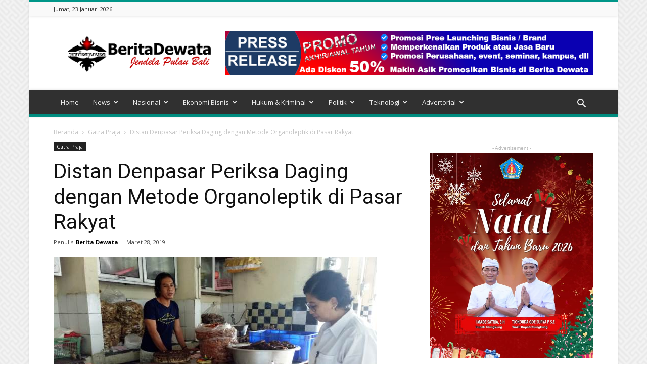

--- FILE ---
content_type: text/html; charset=UTF-8
request_url: https://beritadewata.com/distan-denpasar-periksa-daging-dengan-metode-organoleptik-di-pasar-rakyat/
body_size: 37008
content:
<!doctype html >
<!--[if IE 8]>    <html class="ie8" lang="en"> <![endif]-->
<!--[if IE 9]>    <html class="ie9" lang="en"> <![endif]-->
<!--[if gt IE 8]><!--> <html lang="id"> <!--<![endif]-->
<head>
    <title>Distan Denpasar Periksa Daging dengan Metode Organoleptik di Pasar Rakyat - Berita Dewata | Media Online di Bali</title>
    <meta charset="UTF-8" />
    <meta name="viewport" content="width=device-width, initial-scale=1.0">
    <link rel="pingback" href="https://beritadewata.com/xmlrpc.php" />
    <meta name='robots' content='index, follow, max-image-preview:large, max-snippet:-1, max-video-preview:-1' />
	<style>img:is([sizes="auto" i], [sizes^="auto," i]) { contain-intrinsic-size: 3000px 1500px }</style>
	<meta property="og:image" content="https://beritadewata.com/wp-content/uploads/2019/03/IMG-20190328-WA0012-1.jpg" /><link rel="icon" type="image/png" href="https://beritadewata.com/wp-content/uploads/2020/07/LOGO-BERITA-DEWATA-300x291.png">
	<!-- This site is optimized with the Yoast SEO plugin v26.8 - https://yoast.com/product/yoast-seo-wordpress/ -->
	<meta name="description" content="Denpasar - Dinas Pertanian (Distan) Pemerintah Kota Denpasar melaksanakan kegiatan rutin pemeriksaaan kesehatan daging yang dijual di kawasan pasar rakyat – Berita terkini Bali dari Berita Dewata, media online di Bali yang menyajikan informasi lokal secara aktual dan terpercaya." />
	<link rel="canonical" href="https://beritadewata.com/distan-denpasar-periksa-daging-dengan-metode-organoleptik-di-pasar-rakyat/" />
	<meta property="og:locale" content="id_ID" />
	<meta property="og:type" content="article" />
	<meta property="og:title" content="Distan Denpasar Periksa Daging dengan Metode Organoleptik di Pasar Rakyat - Berita Dewata | Media Online di Bali" />
	<meta property="og:description" content="Denpasar - Dinas Pertanian (Distan) Pemerintah Kota Denpasar melaksanakan kegiatan rutin pemeriksaaan kesehatan daging yang dijual di kawasan pasar rakyat – Berita terkini Bali dari Berita Dewata, media online di Bali yang menyajikan informasi lokal secara aktual dan terpercaya." />
	<meta property="og:url" content="https://beritadewata.com/distan-denpasar-periksa-daging-dengan-metode-organoleptik-di-pasar-rakyat/" />
	<meta property="og:site_name" content="Berita Dewata" />
	<meta property="article:publisher" content="https://web.facebook.com/Beritadewata" />
	<meta property="article:published_time" content="2019-03-28T10:59:34+00:00" />
	<meta property="og:image" content="https://beritadewata.com/wp-content/uploads/2019/03/IMG-20190328-WA0012-1.jpg" />
	<meta property="og:image:width" content="640" />
	<meta property="og:image:height" content="382" />
	<meta property="og:image:type" content="image/jpeg" />
	<meta name="author" content="Berita Dewata" />
	<meta name="twitter:card" content="summary_large_image" />
	<meta name="twitter:creator" content="@beritadewata" />
	<meta name="twitter:site" content="@beritadewata" />
	<meta name="twitter:label1" content="Ditulis oleh" />
	<meta name="twitter:data1" content="Berita Dewata" />
	<meta name="twitter:label2" content="Estimasi waktu membaca" />
	<meta name="twitter:data2" content="2 menit" />
	<script type="application/ld+json" class="yoast-schema-graph">{"@context":"https://schema.org","@graph":[{"@type":"Article","@id":"https://beritadewata.com/distan-denpasar-periksa-daging-dengan-metode-organoleptik-di-pasar-rakyat/#article","isPartOf":{"@id":"https://beritadewata.com/distan-denpasar-periksa-daging-dengan-metode-organoleptik-di-pasar-rakyat/"},"author":{"name":"Berita Dewata","@id":"https://beritadewata.com/#/schema/person/1ed7937a38e518759a2e2dcd2f777f7a"},"headline":"Distan Denpasar Periksa Daging dengan Metode Organoleptik di Pasar Rakyat","datePublished":"2019-03-28T10:59:34+00:00","mainEntityOfPage":{"@id":"https://beritadewata.com/distan-denpasar-periksa-daging-dengan-metode-organoleptik-di-pasar-rakyat/"},"wordCount":333,"commentCount":0,"publisher":{"@id":"https://beritadewata.com/#organization"},"image":{"@id":"https://beritadewata.com/distan-denpasar-periksa-daging-dengan-metode-organoleptik-di-pasar-rakyat/#primaryimage"},"thumbnailUrl":"https://beritadewata.com/wp-content/uploads/2019/03/IMG-20190328-WA0012-1.jpg","articleSection":["Gatra Praja"],"inLanguage":"id","potentialAction":[{"@type":"CommentAction","name":"Comment","target":["https://beritadewata.com/distan-denpasar-periksa-daging-dengan-metode-organoleptik-di-pasar-rakyat/#respond"]}]},{"@type":"WebPage","@id":"https://beritadewata.com/distan-denpasar-periksa-daging-dengan-metode-organoleptik-di-pasar-rakyat/","url":"https://beritadewata.com/distan-denpasar-periksa-daging-dengan-metode-organoleptik-di-pasar-rakyat/","name":"Distan Denpasar Periksa Daging dengan Metode Organoleptik di Pasar Rakyat - Berita Dewata | Media Online di Bali","isPartOf":{"@id":"https://beritadewata.com/#website"},"primaryImageOfPage":{"@id":"https://beritadewata.com/distan-denpasar-periksa-daging-dengan-metode-organoleptik-di-pasar-rakyat/#primaryimage"},"image":{"@id":"https://beritadewata.com/distan-denpasar-periksa-daging-dengan-metode-organoleptik-di-pasar-rakyat/#primaryimage"},"thumbnailUrl":"https://beritadewata.com/wp-content/uploads/2019/03/IMG-20190328-WA0012-1.jpg","datePublished":"2019-03-28T10:59:34+00:00","description":"Denpasar - Dinas Pertanian (Distan) Pemerintah Kota Denpasar melaksanakan kegiatan rutin pemeriksaaan kesehatan daging yang dijual di kawasan pasar rakyat – Berita terkini Bali dari Berita Dewata, media online di Bali yang menyajikan informasi lokal secara aktual dan terpercaya.","breadcrumb":{"@id":"https://beritadewata.com/distan-denpasar-periksa-daging-dengan-metode-organoleptik-di-pasar-rakyat/#breadcrumb"},"inLanguage":"id","potentialAction":[{"@type":"ReadAction","target":["https://beritadewata.com/distan-denpasar-periksa-daging-dengan-metode-organoleptik-di-pasar-rakyat/"]}]},{"@type":"ImageObject","inLanguage":"id","@id":"https://beritadewata.com/distan-denpasar-periksa-daging-dengan-metode-organoleptik-di-pasar-rakyat/#primaryimage","url":"https://beritadewata.com/wp-content/uploads/2019/03/IMG-20190328-WA0012-1.jpg","contentUrl":"https://beritadewata.com/wp-content/uploads/2019/03/IMG-20190328-WA0012-1.jpg","width":640,"height":382,"caption":"Dinas Pertanian (Distan) Pemerintah Kota Denpasar melaksanakan kegiatan rutin pemeriksaaan kesehatan daging yang dijual di kawasan pasar rakyat di Kota Denpasar"},{"@type":"BreadcrumbList","@id":"https://beritadewata.com/distan-denpasar-periksa-daging-dengan-metode-organoleptik-di-pasar-rakyat/#breadcrumb","itemListElement":[{"@type":"ListItem","position":1,"name":"Media Online Bali","item":"https://beritadewata.com/"},{"@type":"ListItem","position":2,"name":"Gatra Praja","item":"https://beritadewata.com/gatra-praja/"},{"@type":"ListItem","position":3,"name":"Distan Denpasar Periksa Daging dengan Metode Organoleptik di Pasar Rakyat"}]},{"@type":"WebSite","@id":"https://beritadewata.com/#website","url":"https://beritadewata.com/","name":"Berita Dewata | Jendela Pulau Bali","description":"Media Online Bali","publisher":{"@id":"https://beritadewata.com/#organization"},"potentialAction":[{"@type":"SearchAction","target":{"@type":"EntryPoint","urlTemplate":"https://beritadewata.com/?s={search_term_string}"},"query-input":{"@type":"PropertyValueSpecification","valueRequired":true,"valueName":"search_term_string"}}],"inLanguage":"id"},{"@type":"Organization","@id":"https://beritadewata.com/#organization","name":"Berita Dewata","alternateName":"News Organization","url":"https://beritadewata.com/","logo":{"@type":"ImageObject","inLanguage":"id","@id":"https://beritadewata.com/#/schema/logo/image/","url":"https://beritadewata.com/wp-content/uploads/2020/07/cropped-LOGO-BERITA-DEWATA.png","contentUrl":"https://beritadewata.com/wp-content/uploads/2020/07/cropped-LOGO-BERITA-DEWATA.png","width":512,"height":512,"caption":"Berita Dewata"},"image":{"@id":"https://beritadewata.com/#/schema/logo/image/"},"sameAs":["https://web.facebook.com/Beritadewata","https://x.com/beritadewata","https://www.instagram.com/beritadewata/?hl=id","https://www.linkedin.com/in/yadi-permana-b613b056/?originalSubdomain=id","https://www.youtube.com/channel/UC4nI9Vr4T5tOnZ1QO6S4LVg?view_as=subscriber"]},{"@type":"Person","@id":"https://beritadewata.com/#/schema/person/1ed7937a38e518759a2e2dcd2f777f7a","name":"Berita Dewata","image":{"@type":"ImageObject","inLanguage":"id","@id":"https://beritadewata.com/#/schema/person/image/","url":"https://secure.gravatar.com/avatar/5628e9a1aba2deebde083ba66f27d167fd8367b8aa4c67bdbcb743aca9a56ab7?s=96&d=mm&r=g","contentUrl":"https://secure.gravatar.com/avatar/5628e9a1aba2deebde083ba66f27d167fd8367b8aa4c67bdbcb743aca9a56ab7?s=96&d=mm&r=g","caption":"Berita Dewata"},"sameAs":["https://beritadewata.com"]}]}</script>
	<!-- / Yoast SEO plugin. -->


<link rel='dns-prefetch' href='//static.addtoany.com' />
<link rel='dns-prefetch' href='//www.googletagmanager.com' />
<link rel='dns-prefetch' href='//fonts.googleapis.com' />
<link rel='dns-prefetch' href='//pagead2.googlesyndication.com' />
<link rel="alternate" type="application/rss+xml" title="Berita Dewata &raquo; Feed" href="https://beritadewata.com/feed/" />
<link rel="alternate" type="application/rss+xml" title="Berita Dewata &raquo; Umpan Komentar" href="https://beritadewata.com/comments/feed/" />
<link rel="alternate" type="application/rss+xml" title="Berita Dewata &raquo; Distan Denpasar Periksa Daging dengan Metode Organoleptik di Pasar Rakyat Umpan Komentar" href="https://beritadewata.com/distan-denpasar-periksa-daging-dengan-metode-organoleptik-di-pasar-rakyat/feed/" />
<script type="text/javascript">
/* <![CDATA[ */
window._wpemojiSettings = {"baseUrl":"https:\/\/s.w.org\/images\/core\/emoji\/16.0.1\/72x72\/","ext":".png","svgUrl":"https:\/\/s.w.org\/images\/core\/emoji\/16.0.1\/svg\/","svgExt":".svg","source":{"concatemoji":"https:\/\/beritadewata.com\/wp-includes\/js\/wp-emoji-release.min.js?ver=6.8.3"}};
/*! This file is auto-generated */
!function(s,n){var o,i,e;function c(e){try{var t={supportTests:e,timestamp:(new Date).valueOf()};sessionStorage.setItem(o,JSON.stringify(t))}catch(e){}}function p(e,t,n){e.clearRect(0,0,e.canvas.width,e.canvas.height),e.fillText(t,0,0);var t=new Uint32Array(e.getImageData(0,0,e.canvas.width,e.canvas.height).data),a=(e.clearRect(0,0,e.canvas.width,e.canvas.height),e.fillText(n,0,0),new Uint32Array(e.getImageData(0,0,e.canvas.width,e.canvas.height).data));return t.every(function(e,t){return e===a[t]})}function u(e,t){e.clearRect(0,0,e.canvas.width,e.canvas.height),e.fillText(t,0,0);for(var n=e.getImageData(16,16,1,1),a=0;a<n.data.length;a++)if(0!==n.data[a])return!1;return!0}function f(e,t,n,a){switch(t){case"flag":return n(e,"\ud83c\udff3\ufe0f\u200d\u26a7\ufe0f","\ud83c\udff3\ufe0f\u200b\u26a7\ufe0f")?!1:!n(e,"\ud83c\udde8\ud83c\uddf6","\ud83c\udde8\u200b\ud83c\uddf6")&&!n(e,"\ud83c\udff4\udb40\udc67\udb40\udc62\udb40\udc65\udb40\udc6e\udb40\udc67\udb40\udc7f","\ud83c\udff4\u200b\udb40\udc67\u200b\udb40\udc62\u200b\udb40\udc65\u200b\udb40\udc6e\u200b\udb40\udc67\u200b\udb40\udc7f");case"emoji":return!a(e,"\ud83e\udedf")}return!1}function g(e,t,n,a){var r="undefined"!=typeof WorkerGlobalScope&&self instanceof WorkerGlobalScope?new OffscreenCanvas(300,150):s.createElement("canvas"),o=r.getContext("2d",{willReadFrequently:!0}),i=(o.textBaseline="top",o.font="600 32px Arial",{});return e.forEach(function(e){i[e]=t(o,e,n,a)}),i}function t(e){var t=s.createElement("script");t.src=e,t.defer=!0,s.head.appendChild(t)}"undefined"!=typeof Promise&&(o="wpEmojiSettingsSupports",i=["flag","emoji"],n.supports={everything:!0,everythingExceptFlag:!0},e=new Promise(function(e){s.addEventListener("DOMContentLoaded",e,{once:!0})}),new Promise(function(t){var n=function(){try{var e=JSON.parse(sessionStorage.getItem(o));if("object"==typeof e&&"number"==typeof e.timestamp&&(new Date).valueOf()<e.timestamp+604800&&"object"==typeof e.supportTests)return e.supportTests}catch(e){}return null}();if(!n){if("undefined"!=typeof Worker&&"undefined"!=typeof OffscreenCanvas&&"undefined"!=typeof URL&&URL.createObjectURL&&"undefined"!=typeof Blob)try{var e="postMessage("+g.toString()+"("+[JSON.stringify(i),f.toString(),p.toString(),u.toString()].join(",")+"));",a=new Blob([e],{type:"text/javascript"}),r=new Worker(URL.createObjectURL(a),{name:"wpTestEmojiSupports"});return void(r.onmessage=function(e){c(n=e.data),r.terminate(),t(n)})}catch(e){}c(n=g(i,f,p,u))}t(n)}).then(function(e){for(var t in e)n.supports[t]=e[t],n.supports.everything=n.supports.everything&&n.supports[t],"flag"!==t&&(n.supports.everythingExceptFlag=n.supports.everythingExceptFlag&&n.supports[t]);n.supports.everythingExceptFlag=n.supports.everythingExceptFlag&&!n.supports.flag,n.DOMReady=!1,n.readyCallback=function(){n.DOMReady=!0}}).then(function(){return e}).then(function(){var e;n.supports.everything||(n.readyCallback(),(e=n.source||{}).concatemoji?t(e.concatemoji):e.wpemoji&&e.twemoji&&(t(e.twemoji),t(e.wpemoji)))}))}((window,document),window._wpemojiSettings);
/* ]]> */
</script>
<!-- beritadewata.com is managing ads with Advanced Ads 2.0.16 – https://wpadvancedads.com/ --><script id="berit-ready">
			window.advanced_ads_ready=function(e,a){a=a||"complete";var d=function(e){return"interactive"===a?"loading"!==e:"complete"===e};d(document.readyState)?e():document.addEventListener("readystatechange",(function(a){d(a.target.readyState)&&e()}),{once:"interactive"===a})},window.advanced_ads_ready_queue=window.advanced_ads_ready_queue||[];		</script>
		
<link rel='stylesheet' id='ht_ctc_main_css-css' href='https://beritadewata.com/wp-content/plugins/click-to-chat-for-whatsapp/new/inc/assets/css/main.css?ver=4.36' type='text/css' media='all' />
<style id='wp-emoji-styles-inline-css' type='text/css'>

	img.wp-smiley, img.emoji {
		display: inline !important;
		border: none !important;
		box-shadow: none !important;
		height: 1em !important;
		width: 1em !important;
		margin: 0 0.07em !important;
		vertical-align: -0.1em !important;
		background: none !important;
		padding: 0 !important;
	}
</style>
<link rel='stylesheet' id='wp-block-library-css' href='https://beritadewata.com/wp-includes/css/dist/block-library/style.min.css?ver=6.8.3' type='text/css' media='all' />
<style id='classic-theme-styles-inline-css' type='text/css'>
/*! This file is auto-generated */
.wp-block-button__link{color:#fff;background-color:#32373c;border-radius:9999px;box-shadow:none;text-decoration:none;padding:calc(.667em + 2px) calc(1.333em + 2px);font-size:1.125em}.wp-block-file__button{background:#32373c;color:#fff;text-decoration:none}
</style>
<style id='global-styles-inline-css' type='text/css'>
:root{--wp--preset--aspect-ratio--square: 1;--wp--preset--aspect-ratio--4-3: 4/3;--wp--preset--aspect-ratio--3-4: 3/4;--wp--preset--aspect-ratio--3-2: 3/2;--wp--preset--aspect-ratio--2-3: 2/3;--wp--preset--aspect-ratio--16-9: 16/9;--wp--preset--aspect-ratio--9-16: 9/16;--wp--preset--color--black: #000000;--wp--preset--color--cyan-bluish-gray: #abb8c3;--wp--preset--color--white: #ffffff;--wp--preset--color--pale-pink: #f78da7;--wp--preset--color--vivid-red: #cf2e2e;--wp--preset--color--luminous-vivid-orange: #ff6900;--wp--preset--color--luminous-vivid-amber: #fcb900;--wp--preset--color--light-green-cyan: #7bdcb5;--wp--preset--color--vivid-green-cyan: #00d084;--wp--preset--color--pale-cyan-blue: #8ed1fc;--wp--preset--color--vivid-cyan-blue: #0693e3;--wp--preset--color--vivid-purple: #9b51e0;--wp--preset--gradient--vivid-cyan-blue-to-vivid-purple: linear-gradient(135deg,rgba(6,147,227,1) 0%,rgb(155,81,224) 100%);--wp--preset--gradient--light-green-cyan-to-vivid-green-cyan: linear-gradient(135deg,rgb(122,220,180) 0%,rgb(0,208,130) 100%);--wp--preset--gradient--luminous-vivid-amber-to-luminous-vivid-orange: linear-gradient(135deg,rgba(252,185,0,1) 0%,rgba(255,105,0,1) 100%);--wp--preset--gradient--luminous-vivid-orange-to-vivid-red: linear-gradient(135deg,rgba(255,105,0,1) 0%,rgb(207,46,46) 100%);--wp--preset--gradient--very-light-gray-to-cyan-bluish-gray: linear-gradient(135deg,rgb(238,238,238) 0%,rgb(169,184,195) 100%);--wp--preset--gradient--cool-to-warm-spectrum: linear-gradient(135deg,rgb(74,234,220) 0%,rgb(151,120,209) 20%,rgb(207,42,186) 40%,rgb(238,44,130) 60%,rgb(251,105,98) 80%,rgb(254,248,76) 100%);--wp--preset--gradient--blush-light-purple: linear-gradient(135deg,rgb(255,206,236) 0%,rgb(152,150,240) 100%);--wp--preset--gradient--blush-bordeaux: linear-gradient(135deg,rgb(254,205,165) 0%,rgb(254,45,45) 50%,rgb(107,0,62) 100%);--wp--preset--gradient--luminous-dusk: linear-gradient(135deg,rgb(255,203,112) 0%,rgb(199,81,192) 50%,rgb(65,88,208) 100%);--wp--preset--gradient--pale-ocean: linear-gradient(135deg,rgb(255,245,203) 0%,rgb(182,227,212) 50%,rgb(51,167,181) 100%);--wp--preset--gradient--electric-grass: linear-gradient(135deg,rgb(202,248,128) 0%,rgb(113,206,126) 100%);--wp--preset--gradient--midnight: linear-gradient(135deg,rgb(2,3,129) 0%,rgb(40,116,252) 100%);--wp--preset--font-size--small: 13px;--wp--preset--font-size--medium: 20px;--wp--preset--font-size--large: 36px;--wp--preset--font-size--x-large: 42px;--wp--preset--spacing--20: 0.44rem;--wp--preset--spacing--30: 0.67rem;--wp--preset--spacing--40: 1rem;--wp--preset--spacing--50: 1.5rem;--wp--preset--spacing--60: 2.25rem;--wp--preset--spacing--70: 3.38rem;--wp--preset--spacing--80: 5.06rem;--wp--preset--shadow--natural: 6px 6px 9px rgba(0, 0, 0, 0.2);--wp--preset--shadow--deep: 12px 12px 50px rgba(0, 0, 0, 0.4);--wp--preset--shadow--sharp: 6px 6px 0px rgba(0, 0, 0, 0.2);--wp--preset--shadow--outlined: 6px 6px 0px -3px rgba(255, 255, 255, 1), 6px 6px rgba(0, 0, 0, 1);--wp--preset--shadow--crisp: 6px 6px 0px rgba(0, 0, 0, 1);}:where(.is-layout-flex){gap: 0.5em;}:where(.is-layout-grid){gap: 0.5em;}body .is-layout-flex{display: flex;}.is-layout-flex{flex-wrap: wrap;align-items: center;}.is-layout-flex > :is(*, div){margin: 0;}body .is-layout-grid{display: grid;}.is-layout-grid > :is(*, div){margin: 0;}:where(.wp-block-columns.is-layout-flex){gap: 2em;}:where(.wp-block-columns.is-layout-grid){gap: 2em;}:where(.wp-block-post-template.is-layout-flex){gap: 1.25em;}:where(.wp-block-post-template.is-layout-grid){gap: 1.25em;}.has-black-color{color: var(--wp--preset--color--black) !important;}.has-cyan-bluish-gray-color{color: var(--wp--preset--color--cyan-bluish-gray) !important;}.has-white-color{color: var(--wp--preset--color--white) !important;}.has-pale-pink-color{color: var(--wp--preset--color--pale-pink) !important;}.has-vivid-red-color{color: var(--wp--preset--color--vivid-red) !important;}.has-luminous-vivid-orange-color{color: var(--wp--preset--color--luminous-vivid-orange) !important;}.has-luminous-vivid-amber-color{color: var(--wp--preset--color--luminous-vivid-amber) !important;}.has-light-green-cyan-color{color: var(--wp--preset--color--light-green-cyan) !important;}.has-vivid-green-cyan-color{color: var(--wp--preset--color--vivid-green-cyan) !important;}.has-pale-cyan-blue-color{color: var(--wp--preset--color--pale-cyan-blue) !important;}.has-vivid-cyan-blue-color{color: var(--wp--preset--color--vivid-cyan-blue) !important;}.has-vivid-purple-color{color: var(--wp--preset--color--vivid-purple) !important;}.has-black-background-color{background-color: var(--wp--preset--color--black) !important;}.has-cyan-bluish-gray-background-color{background-color: var(--wp--preset--color--cyan-bluish-gray) !important;}.has-white-background-color{background-color: var(--wp--preset--color--white) !important;}.has-pale-pink-background-color{background-color: var(--wp--preset--color--pale-pink) !important;}.has-vivid-red-background-color{background-color: var(--wp--preset--color--vivid-red) !important;}.has-luminous-vivid-orange-background-color{background-color: var(--wp--preset--color--luminous-vivid-orange) !important;}.has-luminous-vivid-amber-background-color{background-color: var(--wp--preset--color--luminous-vivid-amber) !important;}.has-light-green-cyan-background-color{background-color: var(--wp--preset--color--light-green-cyan) !important;}.has-vivid-green-cyan-background-color{background-color: var(--wp--preset--color--vivid-green-cyan) !important;}.has-pale-cyan-blue-background-color{background-color: var(--wp--preset--color--pale-cyan-blue) !important;}.has-vivid-cyan-blue-background-color{background-color: var(--wp--preset--color--vivid-cyan-blue) !important;}.has-vivid-purple-background-color{background-color: var(--wp--preset--color--vivid-purple) !important;}.has-black-border-color{border-color: var(--wp--preset--color--black) !important;}.has-cyan-bluish-gray-border-color{border-color: var(--wp--preset--color--cyan-bluish-gray) !important;}.has-white-border-color{border-color: var(--wp--preset--color--white) !important;}.has-pale-pink-border-color{border-color: var(--wp--preset--color--pale-pink) !important;}.has-vivid-red-border-color{border-color: var(--wp--preset--color--vivid-red) !important;}.has-luminous-vivid-orange-border-color{border-color: var(--wp--preset--color--luminous-vivid-orange) !important;}.has-luminous-vivid-amber-border-color{border-color: var(--wp--preset--color--luminous-vivid-amber) !important;}.has-light-green-cyan-border-color{border-color: var(--wp--preset--color--light-green-cyan) !important;}.has-vivid-green-cyan-border-color{border-color: var(--wp--preset--color--vivid-green-cyan) !important;}.has-pale-cyan-blue-border-color{border-color: var(--wp--preset--color--pale-cyan-blue) !important;}.has-vivid-cyan-blue-border-color{border-color: var(--wp--preset--color--vivid-cyan-blue) !important;}.has-vivid-purple-border-color{border-color: var(--wp--preset--color--vivid-purple) !important;}.has-vivid-cyan-blue-to-vivid-purple-gradient-background{background: var(--wp--preset--gradient--vivid-cyan-blue-to-vivid-purple) !important;}.has-light-green-cyan-to-vivid-green-cyan-gradient-background{background: var(--wp--preset--gradient--light-green-cyan-to-vivid-green-cyan) !important;}.has-luminous-vivid-amber-to-luminous-vivid-orange-gradient-background{background: var(--wp--preset--gradient--luminous-vivid-amber-to-luminous-vivid-orange) !important;}.has-luminous-vivid-orange-to-vivid-red-gradient-background{background: var(--wp--preset--gradient--luminous-vivid-orange-to-vivid-red) !important;}.has-very-light-gray-to-cyan-bluish-gray-gradient-background{background: var(--wp--preset--gradient--very-light-gray-to-cyan-bluish-gray) !important;}.has-cool-to-warm-spectrum-gradient-background{background: var(--wp--preset--gradient--cool-to-warm-spectrum) !important;}.has-blush-light-purple-gradient-background{background: var(--wp--preset--gradient--blush-light-purple) !important;}.has-blush-bordeaux-gradient-background{background: var(--wp--preset--gradient--blush-bordeaux) !important;}.has-luminous-dusk-gradient-background{background: var(--wp--preset--gradient--luminous-dusk) !important;}.has-pale-ocean-gradient-background{background: var(--wp--preset--gradient--pale-ocean) !important;}.has-electric-grass-gradient-background{background: var(--wp--preset--gradient--electric-grass) !important;}.has-midnight-gradient-background{background: var(--wp--preset--gradient--midnight) !important;}.has-small-font-size{font-size: var(--wp--preset--font-size--small) !important;}.has-medium-font-size{font-size: var(--wp--preset--font-size--medium) !important;}.has-large-font-size{font-size: var(--wp--preset--font-size--large) !important;}.has-x-large-font-size{font-size: var(--wp--preset--font-size--x-large) !important;}
:where(.wp-block-post-template.is-layout-flex){gap: 1.25em;}:where(.wp-block-post-template.is-layout-grid){gap: 1.25em;}
:where(.wp-block-columns.is-layout-flex){gap: 2em;}:where(.wp-block-columns.is-layout-grid){gap: 2em;}
:root :where(.wp-block-pullquote){font-size: 1.5em;line-height: 1.6;}
</style>
<link rel='stylesheet' id='google-fonts-style-css' href='https://fonts.googleapis.com/css?family=Open+Sans%3A300italic%2C400%2C400italic%2C600%2C600italic%2C700%7CRoboto%3A300%2C400%2C400italic%2C500%2C500italic%2C700%2C900&#038;ver=8.2' type='text/css' media='all' />
<link rel='stylesheet' id='addtoany-css' href='https://beritadewata.com/wp-content/plugins/add-to-any/addtoany.min.css?ver=1.16' type='text/css' media='all' />
<link rel='stylesheet' id='js_composer_front-css' href='https://beritadewata.com/wp-content/plugins/js_composer/assets/css/js_composer.min.css?ver=5.0.1' type='text/css' media='all' />
<link rel='stylesheet' id='td-theme-css' href='https://beritadewata.com/wp-content/themes/Newspaper/style.css?ver=8.2' type='text/css' media='all' />
<link rel='stylesheet' id='td-theme-demo-style-css' href='https://beritadewata.com/wp-content/themes/Newspaper/includes/demos/magazine/demo_style.css?ver=8.2' type='text/css' media='all' />
<script type="text/javascript" src="https://beritadewata.com/wp-includes/js/jquery/jquery.min.js?ver=3.7.1" id="jquery-core-js"></script>
<script type="text/javascript" src="https://beritadewata.com/wp-includes/js/jquery/jquery-migrate.min.js?ver=3.4.1" id="jquery-migrate-js"></script>
<script type="text/javascript" id="addtoany-core-js-before">
/* <![CDATA[ */
window.a2a_config=window.a2a_config||{};a2a_config.callbacks=[];a2a_config.overlays=[];a2a_config.templates={};a2a_localize = {
	Share: "Share",
	Save: "Save",
	Subscribe: "Subscribe",
	Email: "Email",
	Bookmark: "Bookmark",
	ShowAll: "Show all",
	ShowLess: "Show less",
	FindServices: "Find service(s)",
	FindAnyServiceToAddTo: "Instantly find any service to add to",
	PoweredBy: "Powered by",
	ShareViaEmail: "Share via email",
	SubscribeViaEmail: "Subscribe via email",
	BookmarkInYourBrowser: "Bookmark in your browser",
	BookmarkInstructions: "Press Ctrl+D or \u2318+D to bookmark this page",
	AddToYourFavorites: "Add to your favorites",
	SendFromWebOrProgram: "Send from any email address or email program",
	EmailProgram: "Email program",
	More: "More&#8230;",
	ThanksForSharing: "Thanks for sharing!",
	ThanksForFollowing: "Thanks for following!"
};
/* ]]> */
</script>
<script type="text/javascript" defer src="https://static.addtoany.com/menu/page.js" id="addtoany-core-js"></script>
<script type="text/javascript" defer src="https://beritadewata.com/wp-content/plugins/add-to-any/addtoany.min.js?ver=1.1" id="addtoany-jquery-js"></script>

<!-- Potongan tag Google (gtag.js) ditambahkan oleh Site Kit -->
<!-- Snippet Google Analytics telah ditambahkan oleh Site Kit -->
<script type="text/javascript" src="https://www.googletagmanager.com/gtag/js?id=GT-M6PJMMW" id="google_gtagjs-js" async></script>
<script type="text/javascript" id="google_gtagjs-js-after">
/* <![CDATA[ */
window.dataLayer = window.dataLayer || [];function gtag(){dataLayer.push(arguments);}
gtag("set","linker",{"domains":["beritadewata.com"]});
gtag("js", new Date());
gtag("set", "developer_id.dZTNiMT", true);
gtag("config", "GT-M6PJMMW");
/* ]]> */
</script>
<link rel="https://api.w.org/" href="https://beritadewata.com/wp-json/" /><link rel="alternate" title="JSON" type="application/json" href="https://beritadewata.com/wp-json/wp/v2/posts/16632" /><link rel="EditURI" type="application/rsd+xml" title="RSD" href="https://beritadewata.com/xmlrpc.php?rsd" />
<meta name="generator" content="WordPress 6.8.3" />
<link rel='shortlink' href='https://beritadewata.com/?p=16632' />
<link rel="alternate" title="oEmbed (JSON)" type="application/json+oembed" href="https://beritadewata.com/wp-json/oembed/1.0/embed?url=https%3A%2F%2Fberitadewata.com%2Fdistan-denpasar-periksa-daging-dengan-metode-organoleptik-di-pasar-rakyat%2F" />
<link rel="alternate" title="oEmbed (XML)" type="text/xml+oembed" href="https://beritadewata.com/wp-json/oembed/1.0/embed?url=https%3A%2F%2Fberitadewata.com%2Fdistan-denpasar-periksa-daging-dengan-metode-organoleptik-di-pasar-rakyat%2F&#038;format=xml" />
<meta name="generator" content="Site Kit by Google 1.170.0" /><!--[if lt IE 9]><script src="https://html5shim.googlecode.com/svn/trunk/html5.js"></script><![endif]-->
    
<!-- Meta tag Google AdSense ditambahkan oleh Site Kit -->
<meta name="google-adsense-platform-account" content="ca-host-pub-2644536267352236">
<meta name="google-adsense-platform-domain" content="sitekit.withgoogle.com">
<!-- Akhir tag meta Google AdSense yang ditambahkan oleh Site Kit -->
<meta name="generator" content="Powered by Visual Composer - drag and drop page builder for WordPress."/>
<!--[if lte IE 9]><link rel="stylesheet" type="text/css" href="https://beritadewata.com/wp-content/plugins/js_composer/assets/css/vc_lte_ie9.min.css" media="screen"><![endif]-->
<!-- Snippet Google AdSense telah ditambahkan oleh Site Kit -->
<script type="text/javascript" async="async" src="https://pagead2.googlesyndication.com/pagead/js/adsbygoogle.js?client=ca-pub-3783291490435769&amp;host=ca-host-pub-2644536267352236" crossorigin="anonymous"></script>

<!-- Snippet Google AdSense penutup telah ditambahkan oleh Site Kit -->

<!-- JS generated by theme -->

<script>
    
    

	    var tdBlocksArray = []; //here we store all the items for the current page

	    //td_block class - each ajax block uses a object of this class for requests
	    function tdBlock() {
		    this.id = '';
		    this.block_type = 1; //block type id (1-234 etc)
		    this.atts = '';
		    this.td_column_number = '';
		    this.td_current_page = 1; //
		    this.post_count = 0; //from wp
		    this.found_posts = 0; //from wp
		    this.max_num_pages = 0; //from wp
		    this.td_filter_value = ''; //current live filter value
		    this.is_ajax_running = false;
		    this.td_user_action = ''; // load more or infinite loader (used by the animation)
		    this.header_color = '';
		    this.ajax_pagination_infinite_stop = ''; //show load more at page x
	    }


        // td_js_generator - mini detector
        (function(){
            var htmlTag = document.getElementsByTagName("html")[0];

            if ( navigator.userAgent.indexOf("MSIE 10.0") > -1 ) {
                htmlTag.className += ' ie10';
            }

            if ( !!navigator.userAgent.match(/Trident.*rv\:11\./) ) {
                htmlTag.className += ' ie11';
            }

            if ( /(iPad|iPhone|iPod)/g.test(navigator.userAgent) ) {
                htmlTag.className += ' td-md-is-ios';
            }

            var user_agent = navigator.userAgent.toLowerCase();
            if ( user_agent.indexOf("android") > -1 ) {
                htmlTag.className += ' td-md-is-android';
            }

            if ( -1 !== navigator.userAgent.indexOf('Mac OS X')  ) {
                htmlTag.className += ' td-md-is-os-x';
            }

            if ( /chrom(e|ium)/.test(navigator.userAgent.toLowerCase()) ) {
               htmlTag.className += ' td-md-is-chrome';
            }

            if ( -1 !== navigator.userAgent.indexOf('Firefox') ) {
                htmlTag.className += ' td-md-is-firefox';
            }

            if ( -1 !== navigator.userAgent.indexOf('Safari') && -1 === navigator.userAgent.indexOf('Chrome') ) {
                htmlTag.className += ' td-md-is-safari';
            }

            if( -1 !== navigator.userAgent.indexOf('IEMobile') ){
                htmlTag.className += ' td-md-is-iemobile';
            }

        })();




        var tdLocalCache = {};

        ( function () {
            "use strict";

            tdLocalCache = {
                data: {},
                remove: function (resource_id) {
                    delete tdLocalCache.data[resource_id];
                },
                exist: function (resource_id) {
                    return tdLocalCache.data.hasOwnProperty(resource_id) && tdLocalCache.data[resource_id] !== null;
                },
                get: function (resource_id) {
                    return tdLocalCache.data[resource_id];
                },
                set: function (resource_id, cachedData) {
                    tdLocalCache.remove(resource_id);
                    tdLocalCache.data[resource_id] = cachedData;
                }
            };
        })();

    
    
var td_viewport_interval_list=[{"limitBottom":767,"sidebarWidth":228},{"limitBottom":1018,"sidebarWidth":300},{"limitBottom":1140,"sidebarWidth":324}];
var td_animation_stack_effect="type0";
var tds_animation_stack=true;
var td_animation_stack_specific_selectors=".entry-thumb, img";
var td_animation_stack_general_selectors=".td-animation-stack img, .td-animation-stack .entry-thumb, .post img";
var tds_general_modal_image="yes";
var td_ajax_url="https:\/\/beritadewata.com\/wp-admin\/admin-ajax.php?td_theme_name=Newspaper&v=8.2";
var td_get_template_directory_uri="https:\/\/beritadewata.com\/wp-content\/themes\/Newspaper";
var tds_snap_menu="smart_snap_always";
var tds_logo_on_sticky="show";
var tds_header_style="";
var td_please_wait="Mohon Tunggu\u2026";
var td_email_user_pass_incorrect="Pengguna dan password salah!";
var td_email_user_incorrect="Email atau nama pengguna salah!";
var td_email_incorrect="Email tidak benar!";
var tds_more_articles_on_post_enable="";
var tds_more_articles_on_post_time_to_wait="";
var tds_more_articles_on_post_pages_distance_from_top=0;
var tds_theme_color_site_wide="#009688";
var tds_smart_sidebar="enabled";
var tdThemeName="Newspaper";
var td_magnific_popup_translation_tPrev="Sebelumnya (tombol panah kiri)";
var td_magnific_popup_translation_tNext="Berikutnya (tombol panah kanan)";
var td_magnific_popup_translation_tCounter="%curr% dari %total%";
var td_magnific_popup_translation_ajax_tError="Isi dari %url% tidak dapat dimuat.";
var td_magnific_popup_translation_image_tError="Gambar #%curr% tidak dapat dimuat.";
var tdDateNamesI18n={"month_names":["Januari","Februari","Maret","April","Mei","Juni","Juli","Agustus","September","Oktober","November","Desember"],"month_names_short":["Jan","Feb","Mar","Apr","Mei","Jun","Jul","Agu","Sep","Okt","Nov","Des"],"day_names":["Minggu","Senin","Selasa","Rabu","Kamis","Jumat","Sabtu"],"day_names_short":["Ming","Sen","Sel","Rab","Kam","Jum","Sab"]};
var td_ad_background_click_link="      ";
var td_ad_background_click_target="";
</script>


<!-- Header style compiled by theme -->

<style>
    

body {
	background-image:url("https://beritadewata.com/wp-content/uploads/2017/02/background.png");
}
.td-header-wrap .black-menu .sf-menu > .current-menu-item > a,
    .td-header-wrap .black-menu .sf-menu > .current-menu-ancestor > a,
    .td-header-wrap .black-menu .sf-menu > .current-category-ancestor > a,
    .td-header-wrap .black-menu .sf-menu > li > a:hover,
    .td-header-wrap .black-menu .sf-menu > .sfHover > a,
    .td-header-style-12 .td-header-menu-wrap-full,
    .sf-menu > .current-menu-item > a:after,
    .sf-menu > .current-menu-ancestor > a:after,
    .sf-menu > .current-category-ancestor > a:after,
    .sf-menu > li:hover > a:after,
    .sf-menu > .sfHover > a:after,
    .td-header-style-12 .td-affix,
    .header-search-wrap .td-drop-down-search:after,
    .header-search-wrap .td-drop-down-search .btn:hover,
    input[type=submit]:hover,
    .td-read-more a,
    .td-post-category:hover,
    .td-grid-style-1.td-hover-1 .td-big-grid-post:hover .td-post-category,
    .td-grid-style-5.td-hover-1 .td-big-grid-post:hover .td-post-category,
    .td_top_authors .td-active .td-author-post-count,
    .td_top_authors .td-active .td-author-comments-count,
    .td_top_authors .td_mod_wrap:hover .td-author-post-count,
    .td_top_authors .td_mod_wrap:hover .td-author-comments-count,
    .td-404-sub-sub-title a:hover,
    .td-search-form-widget .wpb_button:hover,
    .td-rating-bar-wrap div,
    .td_category_template_3 .td-current-sub-category,
    .dropcap,
    .td_wrapper_video_playlist .td_video_controls_playlist_wrapper,
    .wpb_default,
    .wpb_default:hover,
    .td-left-smart-list:hover,
    .td-right-smart-list:hover,
    .woocommerce-checkout .woocommerce input.button:hover,
    .woocommerce-page .woocommerce a.button:hover,
    .woocommerce-account div.woocommerce .button:hover,
    #bbpress-forums button:hover,
    .bbp_widget_login .button:hover,
    .td-footer-wrapper .td-post-category,
    .td-footer-wrapper .widget_product_search input[type="submit"]:hover,
    .woocommerce .product a.button:hover,
    .woocommerce .product #respond input#submit:hover,
    .woocommerce .checkout input#place_order:hover,
    .woocommerce .woocommerce.widget .button:hover,
    .single-product .product .summary .cart .button:hover,
    .woocommerce-cart .woocommerce table.cart .button:hover,
    .woocommerce-cart .woocommerce .shipping-calculator-form .button:hover,
    .td-next-prev-wrap a:hover,
    .td-load-more-wrap a:hover,
    .td-post-small-box a:hover,
    .page-nav .current,
    .page-nav:first-child > div,
    .td_category_template_8 .td-category-header .td-category a.td-current-sub-category,
    .td_category_template_4 .td-category-siblings .td-category a:hover,
    #bbpress-forums .bbp-pagination .current,
    #bbpress-forums #bbp-single-user-details #bbp-user-navigation li.current a,
    .td-theme-slider:hover .slide-meta-cat a,
    a.vc_btn-black:hover,
    .td-trending-now-wrapper:hover .td-trending-now-title,
    .td-scroll-up,
    .td-smart-list-button:hover,
    .td-weather-information:before,
    .td-weather-week:before,
    .td_block_exchange .td-exchange-header:before,
    .td_block_big_grid_9.td-grid-style-1 .td-post-category,
    .td_block_big_grid_9.td-grid-style-5 .td-post-category,
    .td-grid-style-6.td-hover-1 .td-module-thumb:after,
    .td-pulldown-syle-2 .td-subcat-dropdown ul:after,
    .td_block_template_9 .td-block-title:after,
    .td_block_template_15 .td-block-title:before {
        background-color: #009688;
    }

    .global-block-template-4 .td-related-title .td-cur-simple-item:before {
        border-color: #009688 transparent transparent transparent !important;
    }

    .woocommerce .woocommerce-message .button:hover,
    .woocommerce .woocommerce-error .button:hover,
    .woocommerce .woocommerce-info .button:hover,
    .global-block-template-4 .td-related-title .td-cur-simple-item,
    .global-block-template-3 .td-related-title .td-cur-simple-item,
    .global-block-template-9 .td-related-title:after {
        background-color: #009688 !important;
    }

    .woocommerce .product .onsale,
    .woocommerce.widget .ui-slider .ui-slider-handle {
        background: none #009688;
    }

    .woocommerce.widget.widget_layered_nav_filters ul li a {
        background: none repeat scroll 0 0 #009688 !important;
    }

    a,
    cite a:hover,
    .td_mega_menu_sub_cats .cur-sub-cat,
    .td-mega-span h3 a:hover,
    .td_mod_mega_menu:hover .entry-title a,
    .header-search-wrap .result-msg a:hover,
    .top-header-menu li a:hover,
    .top-header-menu .current-menu-item > a,
    .top-header-menu .current-menu-ancestor > a,
    .top-header-menu .current-category-ancestor > a,
    .td-social-icon-wrap > a:hover,
    .td-header-sp-top-widget .td-social-icon-wrap a:hover,
    .td-page-content blockquote p,
    .td-post-content blockquote p,
    .mce-content-body blockquote p,
    .comment-content blockquote p,
    .wpb_text_column blockquote p,
    .td_block_text_with_title blockquote p,
    .td_module_wrap:hover .entry-title a,
    .td-subcat-filter .td-subcat-list a:hover,
    .td-subcat-filter .td-subcat-dropdown a:hover,
    .td_quote_on_blocks,
    .dropcap2,
    .dropcap3,
    .td_top_authors .td-active .td-authors-name a,
    .td_top_authors .td_mod_wrap:hover .td-authors-name a,
    .td-post-next-prev-content a:hover,
    .author-box-wrap .td-author-social a:hover,
    .td-author-name a:hover,
    .td-author-url a:hover,
    .td_mod_related_posts:hover h3 > a,
    .td-post-template-11 .td-related-title .td-related-left:hover,
    .td-post-template-11 .td-related-title .td-related-right:hover,
    .td-post-template-11 .td-related-title .td-cur-simple-item,
    .td-post-template-11 .td_block_related_posts .td-next-prev-wrap a:hover,
    .comment-reply-link:hover,
    .logged-in-as a:hover,
    #cancel-comment-reply-link:hover,
    .td-search-query,
    .td-category-header .td-pulldown-category-filter-link:hover,
    .td-category-siblings .td-subcat-dropdown a:hover,
    .td-category-siblings .td-subcat-dropdown a.td-current-sub-category,
    .widget a:hover,
    .td_wp_recentcomments a:hover,
    .archive .widget_archive .current,
    .archive .widget_archive .current a,
    .widget_calendar tfoot a:hover,
    .woocommerce a.added_to_cart:hover,
    .woocommerce-account .woocommerce-MyAccount-navigation a:hover,
    #bbpress-forums li.bbp-header .bbp-reply-content span a:hover,
    #bbpress-forums .bbp-forum-freshness a:hover,
    #bbpress-forums .bbp-topic-freshness a:hover,
    #bbpress-forums .bbp-forums-list li a:hover,
    #bbpress-forums .bbp-forum-title:hover,
    #bbpress-forums .bbp-topic-permalink:hover,
    #bbpress-forums .bbp-topic-started-by a:hover,
    #bbpress-forums .bbp-topic-started-in a:hover,
    #bbpress-forums .bbp-body .super-sticky li.bbp-topic-title .bbp-topic-permalink,
    #bbpress-forums .bbp-body .sticky li.bbp-topic-title .bbp-topic-permalink,
    .widget_display_replies .bbp-author-name,
    .widget_display_topics .bbp-author-name,
    .footer-text-wrap .footer-email-wrap a,
    .td-subfooter-menu li a:hover,
    .footer-social-wrap a:hover,
    a.vc_btn-black:hover,
    .td-smart-list-dropdown-wrap .td-smart-list-button:hover,
    .td_module_17 .td-read-more a:hover,
    .td_module_18 .td-read-more a:hover,
    .td_module_19 .td-post-author-name a:hover,
    .td-instagram-user a,
    .td-pulldown-syle-2 .td-subcat-dropdown:hover .td-subcat-more span,
    .td-pulldown-syle-2 .td-subcat-dropdown:hover .td-subcat-more i,
    .td-pulldown-syle-3 .td-subcat-dropdown:hover .td-subcat-more span,
    .td-pulldown-syle-3 .td-subcat-dropdown:hover .td-subcat-more i,
    .td-block-title-wrap .td-wrapper-pulldown-filter .td-pulldown-filter-display-option:hover,
    .td-block-title-wrap .td-wrapper-pulldown-filter .td-pulldown-filter-display-option:hover i,
    .td-block-title-wrap .td-wrapper-pulldown-filter .td-pulldown-filter-link:hover,
    .td-block-title-wrap .td-wrapper-pulldown-filter .td-pulldown-filter-item .td-cur-simple-item,
    .global-block-template-2 .td-related-title .td-cur-simple-item,
    .global-block-template-5 .td-related-title .td-cur-simple-item,
    .global-block-template-6 .td-related-title .td-cur-simple-item,
    .global-block-template-7 .td-related-title .td-cur-simple-item,
    .global-block-template-8 .td-related-title .td-cur-simple-item,
    .global-block-template-9 .td-related-title .td-cur-simple-item,
    .global-block-template-10 .td-related-title .td-cur-simple-item,
    .global-block-template-11 .td-related-title .td-cur-simple-item,
    .global-block-template-12 .td-related-title .td-cur-simple-item,
    .global-block-template-13 .td-related-title .td-cur-simple-item,
    .global-block-template-14 .td-related-title .td-cur-simple-item,
    .global-block-template-15 .td-related-title .td-cur-simple-item,
    .global-block-template-16 .td-related-title .td-cur-simple-item,
    .global-block-template-17 .td-related-title .td-cur-simple-item,
    .td-theme-wrap .sf-menu ul .td-menu-item > a:hover,
    .td-theme-wrap .sf-menu ul .sfHover > a,
    .td-theme-wrap .sf-menu ul .current-menu-ancestor > a,
    .td-theme-wrap .sf-menu ul .current-category-ancestor > a,
    .td-theme-wrap .sf-menu ul .current-menu-item > a,
    .td_outlined_btn {
        color: #009688;
    }

    a.vc_btn-black.vc_btn_square_outlined:hover,
    a.vc_btn-black.vc_btn_outlined:hover,
    .td-mega-menu-page .wpb_content_element ul li a:hover,
    .td-theme-wrap .td-aj-search-results .td_module_wrap:hover .entry-title a,
    .td-theme-wrap .header-search-wrap .result-msg a:hover {
        color: #009688 !important;
    }

    .td-next-prev-wrap a:hover,
    .td-load-more-wrap a:hover,
    .td-post-small-box a:hover,
    .page-nav .current,
    .page-nav:first-child > div,
    .td_category_template_8 .td-category-header .td-category a.td-current-sub-category,
    .td_category_template_4 .td-category-siblings .td-category a:hover,
    #bbpress-forums .bbp-pagination .current,
    .post .td_quote_box,
    .page .td_quote_box,
    a.vc_btn-black:hover,
    .td_block_template_5 .td-block-title > *,
    .td_outlined_btn {
        border-color: #009688;
    }

    .td_wrapper_video_playlist .td_video_currently_playing:after {
        border-color: #009688 !important;
    }

    .header-search-wrap .td-drop-down-search:before {
        border-color: transparent transparent #009688 transparent;
    }

    .block-title > span,
    .block-title > a,
    .block-title > label,
    .widgettitle,
    .widgettitle:after,
    .td-trending-now-title,
    .td-trending-now-wrapper:hover .td-trending-now-title,
    .wpb_tabs li.ui-tabs-active a,
    .wpb_tabs li:hover a,
    .vc_tta-container .vc_tta-color-grey.vc_tta-tabs-position-top.vc_tta-style-classic .vc_tta-tabs-container .vc_tta-tab.vc_active > a,
    .vc_tta-container .vc_tta-color-grey.vc_tta-tabs-position-top.vc_tta-style-classic .vc_tta-tabs-container .vc_tta-tab:hover > a,
    .td_block_template_1 .td-related-title .td-cur-simple-item,
    .woocommerce .product .products h2:not(.woocommerce-loop-product__title),
    .td-subcat-filter .td-subcat-dropdown:hover .td-subcat-more, 
    .td_3D_btn,
    .td_shadow_btn,
    .td_default_btn,
    .td_round_btn, 
    .td_outlined_btn:hover {
    	background-color: #009688;
    }

    .woocommerce div.product .woocommerce-tabs ul.tabs li.active {
    	background-color: #009688 !important;
    }

    .block-title,
    .td_block_template_1 .td-related-title,
    .wpb_tabs .wpb_tabs_nav,
    .vc_tta-container .vc_tta-color-grey.vc_tta-tabs-position-top.vc_tta-style-classic .vc_tta-tabs-container,
    .woocommerce div.product .woocommerce-tabs ul.tabs:before {
        border-color: #009688;
    }
    .td_block_wrap .td-subcat-item a.td-cur-simple-item {
	    color: #009688;
	}


    
    .td-grid-style-4 .entry-title
    {
        background-color: rgba(0, 150, 136, 0.7);
    }

    
    .td-theme-wrap .block-title > span,
    .td-theme-wrap .block-title > span > a,
    .td-theme-wrap .widget_rss .block-title .rsswidget,
    .td-theme-wrap .block-title > a,
    .widgettitle,
    .widgettitle > a,
    .td-trending-now-title,
    .wpb_tabs li.ui-tabs-active a,
    .wpb_tabs li:hover a,
    .vc_tta-container .vc_tta-color-grey.vc_tta-tabs-position-top.vc_tta-style-classic .vc_tta-tabs-container .vc_tta-tab.vc_active > a,
    .vc_tta-container .vc_tta-color-grey.vc_tta-tabs-position-top.vc_tta-style-classic .vc_tta-tabs-container .vc_tta-tab:hover > a,
    .td-related-title .td-cur-simple-item,
    .woocommerce div.product .woocommerce-tabs ul.tabs li.active,
    .woocommerce .product .products h2:not(.woocommerce-loop-product__title),
    .td-theme-wrap .td_block_template_2 .td-block-title > *,
    .td-theme-wrap .td_block_template_3 .td-block-title > *,
    .td-theme-wrap .td_block_template_4 .td-block-title > *,
    .td-theme-wrap .td_block_template_5 .td-block-title > *,
    .td-theme-wrap .td_block_template_6 .td-block-title > *,
    .td-theme-wrap .td_block_template_6 .td-block-title:before,
    .td-theme-wrap .td_block_template_7 .td-block-title > *,
    .td-theme-wrap .td_block_template_8 .td-block-title > *,
    .td-theme-wrap .td_block_template_9 .td-block-title > *,
    .td-theme-wrap .td_block_template_10 .td-block-title > *,
    .td-theme-wrap .td_block_template_11 .td-block-title > *,
    .td-theme-wrap .td_block_template_12 .td-block-title > *,
    .td-theme-wrap .td_block_template_13 .td-block-title > span,
    .td-theme-wrap .td_block_template_13 .td-block-title > a,
    .td-theme-wrap .td_block_template_14 .td-block-title > *,
    .td-theme-wrap .td_block_template_14 .td-block-title-wrap .td-wrapper-pulldown-filter .td-pulldown-filter-display-option,
    .td-theme-wrap .td_block_template_14 .td-block-title-wrap .td-wrapper-pulldown-filter .td-pulldown-filter-display-option i,
    .td-theme-wrap .td_block_template_14 .td-block-title-wrap .td-wrapper-pulldown-filter .td-pulldown-filter-display-option:hover,
    .td-theme-wrap .td_block_template_14 .td-block-title-wrap .td-wrapper-pulldown-filter .td-pulldown-filter-display-option:hover i,
    .td-theme-wrap .td_block_template_15 .td-block-title > *,
    .td-theme-wrap .td_block_template_15 .td-block-title-wrap .td-wrapper-pulldown-filter,
    .td-theme-wrap .td_block_template_15 .td-block-title-wrap .td-wrapper-pulldown-filter i,
    .td-theme-wrap .td_block_template_16 .td-block-title > *,
    .td-theme-wrap .td_block_template_17 .td-block-title > * {
    	color: #222222;
    }


    
    .td-header-wrap .td-header-top-menu-full,
    .td-header-wrap .top-header-menu .sub-menu {
        background-color: #f9f9f9;
    }
    .td-header-style-8 .td-header-top-menu-full {
        background-color: transparent;
    }
    .td-header-style-8 .td-header-top-menu-full .td-header-top-menu {
        background-color: #f9f9f9;
        padding-left: 15px;
        padding-right: 15px;
    }

    .td-header-wrap .td-header-top-menu-full .td-header-top-menu,
    .td-header-wrap .td-header-top-menu-full {
        border-bottom: none;
    }


    
    .td-header-top-menu,
    .td-header-top-menu a,
    .td-header-wrap .td-header-top-menu-full .td-header-top-menu,
    .td-header-wrap .td-header-top-menu-full a,
    .td-header-style-8 .td-header-top-menu,
    .td-header-style-8 .td-header-top-menu a {
        color: #2f2f2f;
    }

    
    .top-header-menu .current-menu-item > a,
    .top-header-menu .current-menu-ancestor > a,
    .top-header-menu .current-category-ancestor > a,
    .top-header-menu li a:hover {
        color: #009688;
    }

    
    .td-header-wrap .td-header-sp-top-widget .td-icon-font {
        color: #2f2f2f;
    }

    
    .td-header-wrap .td-header-sp-top-widget i.td-icon-font:hover {
        color: #009688;
    }


    
    .td-header-wrap .td-header-menu-wrap-full,
    .sf-menu > .current-menu-ancestor > a,
    .sf-menu > .current-category-ancestor > a,
    .td-header-menu-wrap.td-affix,
    .td-header-style-3 .td-header-main-menu,
    .td-header-style-3 .td-affix .td-header-main-menu,
    .td-header-style-4 .td-header-main-menu,
    .td-header-style-4 .td-affix .td-header-main-menu,
    .td-header-style-8 .td-header-menu-wrap.td-affix,
    .td-header-style-8 .td-header-top-menu-full {
		background-color: #303030;
    }


    .td-boxed-layout .td-header-style-3 .td-header-menu-wrap,
    .td-boxed-layout .td-header-style-4 .td-header-menu-wrap,
    .td-header-style-3 .td_stretch_content .td-header-menu-wrap,
    .td-header-style-4 .td_stretch_content .td-header-menu-wrap {
    	background-color: #303030 !important;
    }


    @media (min-width: 1019px) {
        .td-header-style-1 .td-header-sp-recs,
        .td-header-style-1 .td-header-sp-logo {
            margin-bottom: 28px;
        }
    }

    @media (min-width: 768px) and (max-width: 1018px) {
        .td-header-style-1 .td-header-sp-recs,
        .td-header-style-1 .td-header-sp-logo {
            margin-bottom: 14px;
        }
    }

    .td-header-style-7 .td-header-top-menu {
        border-bottom: none;
    }


    
    .sf-menu > .current-menu-item > a:after,
    .sf-menu > .current-menu-ancestor > a:after,
    .sf-menu > .current-category-ancestor > a:after,
    .sf-menu > li:hover > a:after,
    .sf-menu > .sfHover > a:after,
    .td_block_mega_menu .td-next-prev-wrap a:hover,
    .td-mega-span .td-post-category:hover,
    .td-header-wrap .black-menu .sf-menu > li > a:hover,
    .td-header-wrap .black-menu .sf-menu > .current-menu-ancestor > a,
    .td-header-wrap .black-menu .sf-menu > .sfHover > a,
    .header-search-wrap .td-drop-down-search:after,
    .header-search-wrap .td-drop-down-search .btn:hover,
    .td-header-wrap .black-menu .sf-menu > .current-menu-item > a,
    .td-header-wrap .black-menu .sf-menu > .current-menu-ancestor > a,
    .td-header-wrap .black-menu .sf-menu > .current-category-ancestor > a {
        background-color: #020000;
    }


    .td_block_mega_menu .td-next-prev-wrap a:hover {
        border-color: #020000;
    }

    .header-search-wrap .td-drop-down-search:before {
        border-color: transparent transparent #020000 transparent;
    }

    .td_mega_menu_sub_cats .cur-sub-cat,
    .td_mod_mega_menu:hover .entry-title a,
    .td-theme-wrap .sf-menu ul .td-menu-item > a:hover,
    .td-theme-wrap .sf-menu ul .sfHover > a,
    .td-theme-wrap .sf-menu ul .current-menu-ancestor > a,
    .td-theme-wrap .sf-menu ul .current-category-ancestor > a,
    .td-theme-wrap .sf-menu ul .current-menu-item > a {
        color: #020000;
    }


    
    .td-header-wrap .td-header-menu-wrap .sf-menu > li > a,
    .td-header-wrap .header-search-wrap .td-icon-search {
        color: #efefef;
    }

    
    .td-menu-background:before,
    .td-search-background:before {
        background: rgba(69,132,112,0.85);
        background: -moz-linear-gradient(top, rgba(69,132,112,0.85) 0%, rgba(18,129,153,0.85) 100%);
        background: -webkit-gradient(left top, left bottom, color-stop(0%, rgba(69,132,112,0.85)), color-stop(100%, rgba(18,129,153,0.85)));
        background: -webkit-linear-gradient(top, rgba(69,132,112,0.85) 0%, rgba(18,129,153,0.85) 100%);
        background: -o-linear-gradient(top, rgba(69,132,112,0.85) 0%, @mobileu_gradient_two_mob 100%);
        background: -ms-linear-gradient(top, rgba(69,132,112,0.85) 0%, rgba(18,129,153,0.85) 100%);
        background: linear-gradient(to bottom, rgba(69,132,112,0.85) 0%, rgba(18,129,153,0.85) 100%);
        filter: progid:DXImageTransform.Microsoft.gradient( startColorstr='rgba(69,132,112,0.85)', endColorstr='rgba(18,129,153,0.85)', GradientType=0 );
    }

    
    .td-mobile-content .current-menu-item > a,
    .td-mobile-content .current-menu-ancestor > a,
    .td-mobile-content .current-category-ancestor > a,
    #td-mobile-nav .td-menu-login-section a:hover,
    #td-mobile-nav .td-register-section a:hover,
    #td-mobile-nav .td-menu-socials-wrap a:hover i,
    .td-search-close a:hover i {
        color: #e9ed6c;
    }

    
    .td-footer-wrapper::before {
        background-size: 100% auto;
    }

    
    .td-footer-wrapper::before {
        opacity: 0.6;
    }



    
    .td-menu-background,
    .td-search-background {
        background-image: url('https://beritadewata.com/wp-content/uploads/2017/04/IMG-20170420-WA0051-1-300x200.jpg');
    }

    
    .td-menu-background,
    .td-search-background {
        background-repeat: repeat-x;
    }

    
    .td-menu-background,
    .td-search-background {
        background-size: auto;
    }

    
    .td-menu-background,
    .td-search-background {
        background-position: center center;
    }


    
    .top-header-menu > li > a,
    .td-weather-top-widget .td-weather-now .td-big-degrees,
    .td-weather-top-widget .td-weather-header .td-weather-city,
    .td-header-sp-top-menu .td_data_time {
        line-height:27px;
	
    }
    
    ul.sf-menu > .td-menu-item > a {
        font-size:13px;
	font-weight:normal;
	text-transform:none;
	
    }
    
    .block-title > span,
    .block-title > a,
    .widgettitle,
    .td-trending-now-title,
    .wpb_tabs li a,
    .vc_tta-container .vc_tta-color-grey.vc_tta-tabs-position-top.vc_tta-style-classic .vc_tta-tabs-container .vc_tta-tab > a,
    .td-theme-wrap .td-related-title a,
    .woocommerce div.product .woocommerce-tabs ul.tabs li a,
    .woocommerce .product .products h2:not(.woocommerce-loop-product__title),
    .td-theme-wrap .td-block-title {
        font-size:18px;
	font-weight:bold;
	text-transform:uppercase;
	
    }
    
    .top-header-menu > li,
    .td-header-sp-top-menu,
    #td-outer-wrap .td-header-sp-top-widget {
        line-height: 27px;
    }



/* Style generated by theme for demo: magazine */

.td-magazine .td-header-style-1 .td-header-gradient::before,
		.td-magazine .td-header-style-1 .td-mega-span .td-post-category:hover,
		.td-magazine .td-header-style-1 .header-search-wrap .td-drop-down-search::after {
			background-color: #009688;
		}

		.td-magazine .td-header-style-1 .td_mod_mega_menu:hover .entry-title a,
		.td-magazine .td-header-style-1 .td_mega_menu_sub_cats .cur-sub-cat,
		.td-magazine .vc_tta-container .vc_tta-color-grey.vc_tta-tabs-position-top.vc_tta-style-classic .vc_tta-tabs-container .vc_tta-tab.vc_active > a,
		.td-magazine .vc_tta-container .vc_tta-color-grey.vc_tta-tabs-position-top.vc_tta-style-classic .vc_tta-tabs-container .vc_tta-tab:hover > a,
		.td-magazine .td_block_template_1 .td-related-title .td-cur-simple-item {
			color: #009688;
		}

		.td-magazine .td-header-style-1 .header-search-wrap .td-drop-down-search::before {
			border-color: transparent transparent #009688;
		}

		.td-magazine .td-header-style-1 .td-header-top-menu-full {
			border-top-color: #009688;
		}
</style>

<script  async src="https://pagead2.googlesyndication.com/pagead/js/adsbygoogle.js?client=ca-pub-3783291490435769" crossorigin="anonymous"></script><script type="application/ld+json">
                        {
                            "@context": "http://schema.org",
                            "@type": "BreadcrumbList",
                            "itemListElement": [{
                            "@type": "ListItem",
                            "position": 1,
                                "item": {
                                "@type": "WebSite",
                                "@id": "https://beritadewata.com/",
                                "name": "Beranda"                                               
                            }
                        },{
                            "@type": "ListItem",
                            "position": 2,
                                "item": {
                                "@type": "WebPage",
                                "@id": "https://beritadewata.com/gatra-praja/",
                                "name": "Gatra Praja"
                            }
                        },{
                            "@type": "ListItem",
                            "position": 3,
                                "item": {
                                "@type": "WebPage",
                                "@id": "https://beritadewata.com/distan-denpasar-periksa-daging-dengan-metode-organoleptik-di-pasar-rakyat/",
                                "name": "Distan Denpasar Periksa Daging dengan Metode Organoleptik di Pasar Rakyat"                                
                            }
                        }    ]
                        }
                       </script><link rel="icon" href="https://beritadewata.com/wp-content/uploads/2020/07/cropped-LOGO-BERITA-DEWATA-32x32.png" sizes="32x32" />
<link rel="icon" href="https://beritadewata.com/wp-content/uploads/2020/07/cropped-LOGO-BERITA-DEWATA-192x192.png" sizes="192x192" />
<link rel="apple-touch-icon" href="https://beritadewata.com/wp-content/uploads/2020/07/cropped-LOGO-BERITA-DEWATA-180x180.png" />
<meta name="msapplication-TileImage" content="https://beritadewata.com/wp-content/uploads/2020/07/cropped-LOGO-BERITA-DEWATA-270x270.png" />
<noscript><style type="text/css"> .wpb_animate_when_almost_visible { opacity: 1; }</style></noscript></head>

<body class="wp-singular post-template-default single single-post postid-16632 single-format-standard wp-theme-Newspaper distan-denpasar-periksa-daging-dengan-metode-organoleptik-di-pasar-rakyat global-block-template-1 td-magazine wpb-js-composer js-comp-ver-5.0.1 vc_responsive aa-prefix-berit- td-animation-stack-type0 td-boxed-layout td-ad-background-link" itemscope="itemscope" itemtype="https://schema.org/WebPage">

        <div class="td-scroll-up"><i class="td-icon-menu-up"></i></div>
    
    <div class="td-menu-background"></div>
<div id="td-mobile-nav">
    <div class="td-mobile-container">
        <!-- mobile menu top section -->
        <div class="td-menu-socials-wrap">
            <!-- socials -->
            <div class="td-menu-socials">
                
        <span class="td-social-icon-wrap">
            <a target="_blank" href="https://www.facebook.com/Beritadewata/" title="Facebook">
                <i class="td-icon-font td-icon-facebook"></i>
            </a>
        </span>
        <span class="td-social-icon-wrap">
            <a target="_blank" href="https://www.instagram.com/beritadewata/" title="Instagram">
                <i class="td-icon-font td-icon-instagram"></i>
            </a>
        </span>
        <span class="td-social-icon-wrap">
            <a target="_blank" href="https://twitter.com/beritadewata" title="Twitter">
                <i class="td-icon-font td-icon-twitter"></i>
            </a>
        </span>
        <span class="td-social-icon-wrap">
            <a target="_blank" href="https://www.youtube.com/channel/UC4nI9Vr4T5tOnZ1QO6S4LVg/videos?view_as=subscriber" title="Youtube">
                <i class="td-icon-font td-icon-youtube"></i>
            </a>
        </span>            </div>
            <!-- close button -->
            <div class="td-mobile-close">
                <a href="#"><i class="td-icon-close-mobile"></i></a>
            </div>
        </div>

        <!-- login section -->
        
        <!-- menu section -->
        <div class="td-mobile-content">
            <div class="menu-berita-dewata-container"><ul id="menu-berita-dewata" class="td-mobile-main-menu"><li id="menu-item-62" class="menu-item menu-item-type-post_type menu-item-object-page menu-item-home menu-item-first menu-item-62"><a href="https://beritadewata.com/">Home</a></li>
<li id="menu-item-1896" class="menu-item menu-item-type-taxonomy menu-item-object-category menu-item-has-children menu-item-1896"><a href="https://beritadewata.com/news/">News<i class="td-icon-menu-right td-element-after"></i></a>
<ul class="sub-menu">
	<li id="menu-item-1890" class="menu-item menu-item-type-taxonomy menu-item-object-category menu-item-has-children menu-item-1890"><a href="https://beritadewata.com/pariwisata/">Pariwisata<i class="td-icon-menu-right td-element-after"></i></a>
	<ul class="sub-menu">
		<li id="menu-item-0" class="menu-item-0"><a href="https://beritadewata.com/pariwisata/seputar-kita/">Seputar Kita</a></li>
	</ul>
</li>
	<li id="menu-item-66" class="menu-item menu-item-type-custom menu-item-object-custom menu-item-66"><a href="#">Sport</a></li>
</ul>
</li>
<li id="menu-item-1900" class="menu-item menu-item-type-taxonomy menu-item-object-category menu-item-1900"><a href="https://beritadewata.com/nasional/">Nasional</a></li>
<li id="menu-item-1883" class="menu-item menu-item-type-taxonomy menu-item-object-category menu-item-has-children menu-item-1883"><a href="https://beritadewata.com/ekonomibisnis/">Ekonomi Bisnis<i class="td-icon-menu-right td-element-after"></i></a>
<ul class="sub-menu">
	<li class="menu-item-0"><a href="https://beritadewata.com/ekonomibisnis/bisnis/">Bisnis</a></li>
	<li class="menu-item-0"><a href="https://beritadewata.com/ekonomibisnis/ekonomi/">Ekonomi</a></li>
	<li class="menu-item-0"><a href="https://beritadewata.com/ekonomibisnis/hotel/">Hotel</a></li>
	<li class="menu-item-0"><a href="https://beritadewata.com/ekonomibisnis/perbankan/">Perbankan</a></li>
	<li class="menu-item-0"><a href="https://beritadewata.com/ekonomibisnis/properti/">Properti</a></li>
</ul>
</li>
<li id="menu-item-1884" class="menu-item menu-item-type-taxonomy menu-item-object-category menu-item-1884"><a href="https://beritadewata.com/hukum-kriminal/">Hukum &amp; Kriminal</a></li>
<li id="menu-item-1899" class="menu-item menu-item-type-taxonomy menu-item-object-category menu-item-1899"><a href="https://beritadewata.com/politik/">Politik</a></li>
<li id="menu-item-1885" class="menu-item menu-item-type-taxonomy menu-item-object-category menu-item-has-children menu-item-1885"><a href="https://beritadewata.com/teknonologi/">Teknologi<i class="td-icon-menu-right td-element-after"></i></a>
<ul class="sub-menu">
	<li class="menu-item-0"><a href="https://beritadewata.com/teknonologi/produk/">Produk</a></li>
</ul>
</li>
<li id="menu-item-1762" class="menu-item menu-item-type-taxonomy menu-item-object-category menu-item-1762"><a href="https://beritadewata.com/advertorial/">Advertorial</a></li>
</ul></div>        </div>
    </div>

    <!-- register/login section -->
    </div>    <div class="td-search-background"></div>
<div class="td-search-wrap-mob">
	<div class="td-drop-down-search" aria-labelledby="td-header-search-button">
		<form method="get" class="td-search-form" action="https://beritadewata.com/">
			<!-- close button -->
			<div class="td-search-close">
				<a href="#"><i class="td-icon-close-mobile"></i></a>
			</div>
			<div role="search" class="td-search-input">
				<span>pencarian</span>
				<input id="td-header-search-mob" type="text" value="" name="s" autocomplete="off" />
			</div>
		</form>
		<div id="td-aj-search-mob"></div>
	</div>
</div>    
    
    <div id="td-outer-wrap" class="td-theme-wrap">
    
        <!--
Header style 1
-->
<div class="td-header-wrap td-header-style-1">

    <div class="td-header-top-menu-full td-container-wrap ">
        <div class="td-container td-header-row td-header-top-menu">
            
    <div class="top-bar-style-1">
        
<div class="td-header-sp-top-menu">


	        <div class="td_data_time">
            <div >

                Jumat, 23 Januari 2026
            </div>
        </div>
    </div>
            </div>

<!-- LOGIN MODAL -->
        </div>
    </div>

    <div class="td-banner-wrap-full td-logo-wrap-full td-container-wrap ">
        <div class="td-container td-header-row td-header-header">
            <div class="td-header-sp-logo">
                        <a class="td-main-logo" href="https://beritadewata.com/">
            <img class="td-retina-data" data-retina="https://beritadewata.com/wp-content/uploads/2024/09/LOGO-BDNEWS.png" src="https://beritadewata.com/wp-content/uploads/2024/09/LOGO-BDNEWS.png" alt=""/>
            <span class="td-visual-hidden">Berita Dewata</span>
        </a>
                </div>
            <div class="td-header-sp-recs">
                <div class="td-header-rec-wrap">
    <div class="td-a-rec td-a-rec-id-header  td_uid_1_69736349e18ed_rand td_block_template_1"><div class="td-all-devices"><a href="https://beritadewata.com/diskon-50-pemuatan-press-release-di-berita-dewata-jelang-pergantian-tahun//"><img src="https://beritadewata.com/wp-content/uploads/2024/12/BANNER.png"/></a></div>
</div>
</div>            </div>
        </div>
    </div>

    <div class="td-header-menu-wrap-full td-container-wrap ">
        <div class="td-header-menu-wrap td-header-gradient">
            <div class="td-container td-header-row td-header-main-menu">
                <div id="td-header-menu" role="navigation">
    <div id="td-top-mobile-toggle"><a href="#"><i class="td-icon-font td-icon-mobile"></i></a></div>
    <div class="td-main-menu-logo td-logo-in-header">
                <a class="td-main-logo" href="https://beritadewata.com/">
            <img class="td-retina-data" data-retina="https://beritadewata.com/wp-content/uploads/2024/09/LOGO-BDNEWS.png" src="https://beritadewata.com/wp-content/uploads/2024/09/LOGO-BDNEWS.png" alt=""/>
        </a>
        </div>
    <div class="menu-berita-dewata-container"><ul id="menu-berita-dewata-1" class="sf-menu"><li class="menu-item menu-item-type-post_type menu-item-object-page menu-item-home menu-item-first td-menu-item td-normal-menu menu-item-62"><a href="https://beritadewata.com/">Home</a></li>
<li class="menu-item menu-item-type-taxonomy menu-item-object-category menu-item-has-children td-menu-item td-mega-menu menu-item-1896"><a href="https://beritadewata.com/news/">News</a>
<ul class="sub-menu">
	<li class="menu-item-0"><div class="td-container-border"><div class="td-mega-grid"><div class="td_block_wrap td_block_mega_menu td_uid_2_69736349e245b_rand td-no-subcats td_with_ajax_pagination td-pb-border-top td_block_template_1"  data-td-block-uid="td_uid_2_69736349e245b" ><script>var block_td_uid_2_69736349e245b = new tdBlock();
block_td_uid_2_69736349e245b.id = "td_uid_2_69736349e245b";
block_td_uid_2_69736349e245b.atts = '{"limit":"5","sort":"","post_ids":"","tag_slug":"","autors_id":"","installed_post_types":"","category_id":"38","category_ids":"","custom_title":"","custom_url":"","show_child_cat":30,"sub_cat_ajax":"","ajax_pagination":"next_prev","header_color":"","header_text_color":"","ajax_pagination_infinite_stop":"","td_column_number":3,"td_ajax_preloading":"preload","td_ajax_filter_type":"td_category_ids_filter","td_ajax_filter_ids":"","td_filter_default_txt":"Semua","color_preset":"","border_top":"","class":"td_uid_2_69736349e245b_rand","el_class":"","offset":"","css":"","tdc_css":"","tdc_css_class":"td_uid_2_69736349e245b_rand","tdc_css_class_style":"td_uid_2_69736349e245b_rand_style","live_filter":"","live_filter_cur_post_id":"","live_filter_cur_post_author":"","block_template_id":""}';
block_td_uid_2_69736349e245b.td_column_number = "3";
block_td_uid_2_69736349e245b.block_type = "td_block_mega_menu";
block_td_uid_2_69736349e245b.post_count = "5";
block_td_uid_2_69736349e245b.found_posts = "2437";
block_td_uid_2_69736349e245b.header_color = "";
block_td_uid_2_69736349e245b.ajax_pagination_infinite_stop = "";
block_td_uid_2_69736349e245b.max_num_pages = "488";
tdBlocksArray.push(block_td_uid_2_69736349e245b);
</script><div id=td_uid_2_69736349e245b class="td_block_inner"><div class="td-mega-row"><div class="td-mega-span">
        <div class="td_module_mega_menu td_mod_mega_menu">
            <div class="td-module-image">
                <div class="td-module-thumb"><a href="https://beritadewata.com/putusan-mk-pertegas-perlindungan-wartawan-iwo-bali-kriminalisasi-pers-harus-dihentikan/" rel="bookmark" title="Putusan MK Pertegas Perlindungan Wartawan, IWO Bali: Kriminalisasi Pers Harus Dihentikan"><img width="218" height="150" class="entry-thumb" src="https://beritadewata.com/wp-content/uploads/2026/01/IMG-20251028-WA0063_copy_734x573-218x150.jpg" srcset="https://beritadewata.com/wp-content/uploads/2026/01/IMG-20251028-WA0063_copy_734x573-218x150.jpg 218w, https://beritadewata.com/wp-content/uploads/2026/01/IMG-20251028-WA0063_copy_734x573-100x70.jpg 100w" sizes="(max-width: 218px) 100vw, 218px" alt="" title="Putusan MK Pertegas Perlindungan Wartawan, IWO Bali: Kriminalisasi Pers Harus Dihentikan"/></a></div>                <a href="https://beritadewata.com/berita-utama/" class="td-post-category">Berita Utama</a>            </div>

            <div class="item-details">
                <h3 class="entry-title td-module-title"><a href="https://beritadewata.com/putusan-mk-pertegas-perlindungan-wartawan-iwo-bali-kriminalisasi-pers-harus-dihentikan/" rel="bookmark" title="Putusan MK Pertegas Perlindungan Wartawan, IWO Bali: Kriminalisasi Pers Harus Dihentikan">Putusan MK Pertegas Perlindungan Wartawan, IWO Bali: Kriminalisasi Pers Harus Dihentikan</a></h3>            </div>
        </div>
        </div><div class="td-mega-span">
        <div class="td_module_mega_menu td_mod_mega_menu">
            <div class="td-module-image">
                <div class="td-module-thumb"><a href="https://beritadewata.com/surplus-rp338-triliun-lps-catat-kinerja-kuat-sepanjang-2025/" rel="bookmark" title="Surplus Rp33,8 Triliun, LPS Catat Kinerja Kuat Sepanjang 2025"><img width="218" height="150" class="entry-thumb" src="https://beritadewata.com/wp-content/uploads/2026/01/WhatsApp-Image-2026-01-22-at-21.27.44-1-218x150.jpg" srcset="https://beritadewata.com/wp-content/uploads/2026/01/WhatsApp-Image-2026-01-22-at-21.27.44-1-218x150.jpg 218w, https://beritadewata.com/wp-content/uploads/2026/01/WhatsApp-Image-2026-01-22-at-21.27.44-1-100x70.jpg 100w" sizes="(max-width: 218px) 100vw, 218px" alt="" title="Surplus Rp33,8 Triliun, LPS Catat Kinerja Kuat Sepanjang 2025"/></a></div>                <a href="https://beritadewata.com/berita-utama/" class="td-post-category">Berita Utama</a>            </div>

            <div class="item-details">
                <h3 class="entry-title td-module-title"><a href="https://beritadewata.com/surplus-rp338-triliun-lps-catat-kinerja-kuat-sepanjang-2025/" rel="bookmark" title="Surplus Rp33,8 Triliun, LPS Catat Kinerja Kuat Sepanjang 2025">Surplus Rp33,8 Triliun, LPS Catat Kinerja Kuat Sepanjang 2025</a></h3>            </div>
        </div>
        </div><div class="td-mega-span">
        <div class="td_module_mega_menu td_mod_mega_menu">
            <div class="td-module-image">
                <div class="td-module-thumb"><a href="https://beritadewata.com/barantin-gandeng-unud-perkuat-sinergi-iptek-karantina-dan-tridarma-perguruan-tinggi/" rel="bookmark" title="Barantin Gandeng Unud Perkuat Sinergi IPTEK Karantina dan Tridarma Perguruan Tinggi"><img width="218" height="150" class="entry-thumb" src="https://beritadewata.com/wp-content/uploads/2026/01/WhatsApp-Image-2026-01-22-at-17.52.02-218x150.jpeg" srcset="https://beritadewata.com/wp-content/uploads/2026/01/WhatsApp-Image-2026-01-22-at-17.52.02-218x150.jpeg 218w, https://beritadewata.com/wp-content/uploads/2026/01/WhatsApp-Image-2026-01-22-at-17.52.02-100x70.jpeg 100w" sizes="(max-width: 218px) 100vw, 218px" alt="" title="Barantin Gandeng Unud Perkuat Sinergi IPTEK Karantina dan Tridarma Perguruan Tinggi"/></a></div>                <a href="https://beritadewata.com/news/" class="td-post-category">News</a>            </div>

            <div class="item-details">
                <h3 class="entry-title td-module-title"><a href="https://beritadewata.com/barantin-gandeng-unud-perkuat-sinergi-iptek-karantina-dan-tridarma-perguruan-tinggi/" rel="bookmark" title="Barantin Gandeng Unud Perkuat Sinergi IPTEK Karantina dan Tridarma Perguruan Tinggi">Barantin Gandeng Unud Perkuat Sinergi IPTEK Karantina dan Tridarma Perguruan Tinggi</a></h3>            </div>
        </div>
        </div><div class="td-mega-span">
        <div class="td_module_mega_menu td_mod_mega_menu">
            <div class="td-module-image">
                <div class="td-module-thumb"><a href="https://beritadewata.com/pra-peradilan-kakanwil-bpn-bali-digelar-kuasa-hukum-soroti-cacat-formil-penetapan-tersangka/" rel="bookmark" title="Pra Peradilan Kakanwil BPN Bali Digelar, Kuasa Hukum Soroti Cacat Formil Penetapan Tersangka"><img width="218" height="150" class="entry-thumb" src="https://beritadewata.com/wp-content/uploads/2026/01/WhatsApp-Image-2026-01-22-at-15.03.49-218x150.jpg" srcset="https://beritadewata.com/wp-content/uploads/2026/01/WhatsApp-Image-2026-01-22-at-15.03.49-218x150.jpg 218w, https://beritadewata.com/wp-content/uploads/2026/01/WhatsApp-Image-2026-01-22-at-15.03.49-300x208.jpg 300w, https://beritadewata.com/wp-content/uploads/2026/01/WhatsApp-Image-2026-01-22-at-15.03.49-100x70.jpg 100w, https://beritadewata.com/wp-content/uploads/2026/01/WhatsApp-Image-2026-01-22-at-15.03.49-607x420.jpg 607w, https://beritadewata.com/wp-content/uploads/2026/01/WhatsApp-Image-2026-01-22-at-15.03.49.jpg 640w" sizes="(max-width: 218px) 100vw, 218px" alt="" title="Pra Peradilan Kakanwil BPN Bali Digelar, Kuasa Hukum Soroti Cacat Formil Penetapan Tersangka"/></a></div>                <a href="https://beritadewata.com/berita-utama/" class="td-post-category">Berita Utama</a>            </div>

            <div class="item-details">
                <h3 class="entry-title td-module-title"><a href="https://beritadewata.com/pra-peradilan-kakanwil-bpn-bali-digelar-kuasa-hukum-soroti-cacat-formil-penetapan-tersangka/" rel="bookmark" title="Pra Peradilan Kakanwil BPN Bali Digelar, Kuasa Hukum Soroti Cacat Formil Penetapan Tersangka">Pra Peradilan Kakanwil BPN Bali Digelar, Kuasa Hukum Soroti Cacat Formil&#8230;</a></h3>            </div>
        </div>
        </div><div class="td-mega-span">
        <div class="td_module_mega_menu td_mod_mega_menu">
            <div class="td-module-image">
                <div class="td-module-thumb"><a href="https://beritadewata.com/pangdam-ix-udayana-dampingi-menhan-ri-kunjungi-poltekhan-unhan-ben-mboi-atambua/" rel="bookmark" title="Pangdam IX/Udayana Dampingi Menhan RI Kunjungi Poltekhan Unhan Ben Mboi Atambua"><img width="218" height="150" class="entry-thumb" src="https://beritadewata.com/wp-content/uploads/2026/01/WhatsApp-Image-2026-01-22-at-20.30.36-218x150.jpg" srcset="https://beritadewata.com/wp-content/uploads/2026/01/WhatsApp-Image-2026-01-22-at-20.30.36-218x150.jpg 218w, https://beritadewata.com/wp-content/uploads/2026/01/WhatsApp-Image-2026-01-22-at-20.30.36-100x70.jpg 100w" sizes="(max-width: 218px) 100vw, 218px" alt="" title="Pangdam IX/Udayana Dampingi Menhan RI Kunjungi Poltekhan Unhan Ben Mboi Atambua"/></a></div>                <a href="https://beritadewata.com/news/" class="td-post-category">News</a>            </div>

            <div class="item-details">
                <h3 class="entry-title td-module-title"><a href="https://beritadewata.com/pangdam-ix-udayana-dampingi-menhan-ri-kunjungi-poltekhan-unhan-ben-mboi-atambua/" rel="bookmark" title="Pangdam IX/Udayana Dampingi Menhan RI Kunjungi Poltekhan Unhan Ben Mboi Atambua">Pangdam IX/Udayana Dampingi Menhan RI Kunjungi Poltekhan Unhan Ben Mboi Atambua</a></h3>            </div>
        </div>
        </div></div></div><div class="td-next-prev-wrap"><a href="#" class="td-ajax-prev-page ajax-page-disabled" id="prev-page-td_uid_2_69736349e245b" data-td_block_id="td_uid_2_69736349e245b"><i class="td-icon-font td-icon-menu-left"></i></a><a href="#"  class="td-ajax-next-page" id="next-page-td_uid_2_69736349e245b" data-td_block_id="td_uid_2_69736349e245b"><i class="td-icon-font td-icon-menu-right"></i></a></div><div class="clearfix"></div></div> <!-- ./block1 --></div></div></li>
	<li class="menu-item menu-item-type-taxonomy menu-item-object-category td-menu-item td-mega-menu menu-item-1890"><a href="https://beritadewata.com/pariwisata/">Pariwisata</a>
	<ul class="sub-menu">
		<li class="menu-item-0"><div class="td-container-border"><div class="td-mega-grid"><div class="td_block_wrap td_block_mega_menu td_uid_3_69736349ea138_rand td_with_ajax_pagination td-pb-border-top td_block_template_1"  data-td-block-uid="td_uid_3_69736349ea138" ><script>var block_td_uid_3_69736349ea138 = new tdBlock();
block_td_uid_3_69736349ea138.id = "td_uid_3_69736349ea138";
block_td_uid_3_69736349ea138.atts = '{"limit":4,"sort":"","post_ids":"","tag_slug":"","autors_id":"","installed_post_types":"","category_id":"44","category_ids":"","custom_title":"","custom_url":"","show_child_cat":30,"sub_cat_ajax":"","ajax_pagination":"next_prev","header_color":"","header_text_color":"","ajax_pagination_infinite_stop":"","td_column_number":3,"td_ajax_preloading":"preload","td_ajax_filter_type":"td_category_ids_filter","td_ajax_filter_ids":"","td_filter_default_txt":"Semua","color_preset":"","border_top":"","class":"td_uid_3_69736349ea138_rand","el_class":"","offset":"","css":"","tdc_css":"","tdc_css_class":"td_uid_3_69736349ea138_rand","tdc_css_class_style":"td_uid_3_69736349ea138_rand_style","live_filter":"","live_filter_cur_post_id":"","live_filter_cur_post_author":"","block_template_id":""}';
block_td_uid_3_69736349ea138.td_column_number = "3";
block_td_uid_3_69736349ea138.block_type = "td_block_mega_menu";
block_td_uid_3_69736349ea138.post_count = "4";
block_td_uid_3_69736349ea138.found_posts = "146";
block_td_uid_3_69736349ea138.header_color = "";
block_td_uid_3_69736349ea138.ajax_pagination_infinite_stop = "";
block_td_uid_3_69736349ea138.max_num_pages = "37";
tdBlocksArray.push(block_td_uid_3_69736349ea138);
</script>            <script>
                var tmpObj = JSON.parse(JSON.stringify(block_td_uid_3_69736349ea138));
                tmpObj.is_ajax_running = true;
                var currentBlockObjSignature = JSON.stringify(tmpObj);
                tdLocalCache.set(currentBlockObjSignature, JSON.stringify({"td_data":"<div class=\"td-mega-row\"><div class=\"td-mega-span\">\r\n        <div class=\"td_module_mega_menu td_mod_mega_menu\">\r\n            <div class=\"td-module-image\">\r\n                <div class=\"td-module-thumb\"><a href=\"https:\/\/beritadewata.com\/mulai-1-januari-2026-desa-wisata-penglipuran-terapkan-paket-berkunjung-dengan-dua-skema-tarif\/\" rel=\"bookmark\" title=\"Mulai 1 Januari 2026, Desa Wisata Penglipuran Terapkan Paket Berkunjung dengan Dua Skema Tarif\"><img width=\"218\" height=\"150\" class=\"entry-thumb\" src=\"https:\/\/beritadewata.com\/wp-content\/uploads\/2025\/12\/WhatsApp-Image-2025-12-30-at-13.49.48-218x150.jpg\" srcset=\"https:\/\/beritadewata.com\/wp-content\/uploads\/2025\/12\/WhatsApp-Image-2025-12-30-at-13.49.48-218x150.jpg 218w, https:\/\/beritadewata.com\/wp-content\/uploads\/2025\/12\/WhatsApp-Image-2025-12-30-at-13.49.48-100x70.jpg 100w\" sizes=\"(max-width: 218px) 100vw, 218px\" alt=\"\" title=\"Mulai 1 Januari 2026, Desa Wisata Penglipuran Terapkan Paket Berkunjung dengan Dua Skema Tarif\"\/><\/a><\/div>                <a href=\"https:\/\/beritadewata.com\/berita-utama\/\" class=\"td-post-category\">Berita Utama<\/a>            <\/div>\r\n\r\n            <div class=\"item-details\">\r\n                <h3 class=\"entry-title td-module-title\"><a href=\"https:\/\/beritadewata.com\/mulai-1-januari-2026-desa-wisata-penglipuran-terapkan-paket-berkunjung-dengan-dua-skema-tarif\/\" rel=\"bookmark\" title=\"Mulai 1 Januari 2026, Desa Wisata Penglipuran Terapkan Paket Berkunjung dengan Dua Skema Tarif\">Mulai 1 Januari 2026, Desa Wisata Penglipuran Terapkan Paket Berkunjung dengan...<\/a><\/h3>            <\/div>\r\n        <\/div>\r\n        <\/div><div class=\"td-mega-span\">\r\n        <div class=\"td_module_mega_menu td_mod_mega_menu\">\r\n            <div class=\"td-module-image\">\r\n                <div class=\"td-module-thumb\"><a href=\"https:\/\/beritadewata.com\/museum-majapahit-tanah-lot-resmi-dibuka-tambah-daya-tarik-wisata-tabanan\/\" rel=\"bookmark\" title=\"Museum Majapahit Tanah Lot Resmi Dibuka, Tambah Daya Tarik Wisata Tabanan\"><img width=\"218\" height=\"150\" class=\"entry-thumb\" src=\"https:\/\/beritadewata.com\/wp-content\/uploads\/2026\/01\/WhatsApp-Image-2025-12-31-at-19.41.22-218x150.jpg\" srcset=\"https:\/\/beritadewata.com\/wp-content\/uploads\/2026\/01\/WhatsApp-Image-2025-12-31-at-19.41.22-218x150.jpg 218w, https:\/\/beritadewata.com\/wp-content\/uploads\/2026\/01\/WhatsApp-Image-2025-12-31-at-19.41.22-100x70.jpg 100w\" sizes=\"(max-width: 218px) 100vw, 218px\" alt=\"\" title=\"Museum Majapahit Tanah Lot Resmi Dibuka, Tambah Daya Tarik Wisata Tabanan\"\/><\/a><\/div>                <a href=\"https:\/\/beritadewata.com\/berita-utama\/\" class=\"td-post-category\">Berita Utama<\/a>            <\/div>\r\n\r\n            <div class=\"item-details\">\r\n                <h3 class=\"entry-title td-module-title\"><a href=\"https:\/\/beritadewata.com\/museum-majapahit-tanah-lot-resmi-dibuka-tambah-daya-tarik-wisata-tabanan\/\" rel=\"bookmark\" title=\"Museum Majapahit Tanah Lot Resmi Dibuka, Tambah Daya Tarik Wisata Tabanan\">Museum Majapahit Tanah Lot Resmi Dibuka, Tambah Daya Tarik Wisata Tabanan<\/a><\/h3>            <\/div>\r\n        <\/div>\r\n        <\/div><div class=\"td-mega-span\">\r\n        <div class=\"td_module_mega_menu td_mod_mega_menu\">\r\n            <div class=\"td-module-image\">\r\n                <div class=\"td-module-thumb\"><a href=\"https:\/\/beritadewata.com\/penglipuran-makin-mantap-jadi-desa-regeneratif-sambut-natal-tahun-baru-dengan-atraksi-budaya-ramah-lingkungan\/\" rel=\"bookmark\" title=\"Penglipuran Makin Mantap Jadi Desa Regeneratif, Sambut Natal &#038; Tahun Baru dengan Atraksi Budaya Ramah Lingkungan\"><img width=\"218\" height=\"150\" class=\"entry-thumb\" src=\"https:\/\/beritadewata.com\/wp-content\/uploads\/2025\/12\/IMG-20251208-WA0053_copy_640x360-218x150.jpg\" srcset=\"https:\/\/beritadewata.com\/wp-content\/uploads\/2025\/12\/IMG-20251208-WA0053_copy_640x360-218x150.jpg 218w, https:\/\/beritadewata.com\/wp-content\/uploads\/2025\/12\/IMG-20251208-WA0053_copy_640x360-100x70.jpg 100w\" sizes=\"(max-width: 218px) 100vw, 218px\" alt=\"\" title=\"Penglipuran Makin Mantap Jadi Desa Regeneratif, Sambut Natal &#038; Tahun Baru dengan Atraksi Budaya Ramah Lingkungan\"\/><\/a><\/div>                <a href=\"https:\/\/beritadewata.com\/berita-utama\/\" class=\"td-post-category\">Berita Utama<\/a>            <\/div>\r\n\r\n            <div class=\"item-details\">\r\n                <h3 class=\"entry-title td-module-title\"><a href=\"https:\/\/beritadewata.com\/penglipuran-makin-mantap-jadi-desa-regeneratif-sambut-natal-tahun-baru-dengan-atraksi-budaya-ramah-lingkungan\/\" rel=\"bookmark\" title=\"Penglipuran Makin Mantap Jadi Desa Regeneratif, Sambut Natal &#038; Tahun Baru dengan Atraksi Budaya Ramah Lingkungan\">Penglipuran Makin Mantap Jadi Desa Regeneratif, Sambut Natal &#038; Tahun Baru...<\/a><\/h3>            <\/div>\r\n        <\/div>\r\n        <\/div><div class=\"td-mega-span\">\r\n        <div class=\"td_module_mega_menu td_mod_mega_menu\">\r\n            <div class=\"td-module-image\">\r\n                <div class=\"td-module-thumb\"><a href=\"https:\/\/beritadewata.com\/mobil-listrik-volkswagen-id-buzz-singgah-di-kek-kura-kura-bali-angkat-semangat-bali-era-baru\/\" rel=\"bookmark\" title=\"Mobil Listrik Volkswagen ID.Buzz Singgah di KEK Kura Kura Bali, Angkat Semangat Bali Era Baru\"><img width=\"218\" height=\"150\" class=\"entry-thumb\" src=\"https:\/\/beritadewata.com\/wp-content\/uploads\/2025\/11\/IMG-20251106-WA0053_copy_640x426-218x150.jpg\" srcset=\"https:\/\/beritadewata.com\/wp-content\/uploads\/2025\/11\/IMG-20251106-WA0053_copy_640x426-218x150.jpg 218w, https:\/\/beritadewata.com\/wp-content\/uploads\/2025\/11\/IMG-20251106-WA0053_copy_640x426-100x70.jpg 100w\" sizes=\"(max-width: 218px) 100vw, 218px\" alt=\"\" title=\"Mobil Listrik Volkswagen ID.Buzz Singgah di KEK Kura Kura Bali, Angkat Semangat Bali Era Baru\"\/><\/a><\/div>                <a href=\"https:\/\/beritadewata.com\/pariwisata\/\" class=\"td-post-category\">Pariwisata<\/a>            <\/div>\r\n\r\n            <div class=\"item-details\">\r\n                <h3 class=\"entry-title td-module-title\"><a href=\"https:\/\/beritadewata.com\/mobil-listrik-volkswagen-id-buzz-singgah-di-kek-kura-kura-bali-angkat-semangat-bali-era-baru\/\" rel=\"bookmark\" title=\"Mobil Listrik Volkswagen ID.Buzz Singgah di KEK Kura Kura Bali, Angkat Semangat Bali Era Baru\">Mobil Listrik Volkswagen ID.Buzz Singgah di KEK Kura Kura Bali, Angkat...<\/a><\/h3>            <\/div>\r\n        <\/div>\r\n        <\/div><\/div>","td_block_id":"td_uid_3_69736349ea138","td_hide_prev":true,"td_hide_next":false}));
                                            tmpObj = JSON.parse(JSON.stringify(block_td_uid_3_69736349ea138));
                            tmpObj.is_ajax_running = true;
                            tmpObj.td_current_page = 1;
                            tmpObj.td_filter_value = 93;
                            var currentBlockObjSignature = JSON.stringify(tmpObj);
                            tdLocalCache.set(currentBlockObjSignature, JSON.stringify({"td_data":"<div class=\"td-mega-row\"><div class=\"td-mega-span\">\r\n        <div class=\"td_module_mega_menu td_mod_mega_menu\">\r\n            <div class=\"td-module-image\">\r\n                <div class=\"td-module-thumb\"><a href=\"https:\/\/beritadewata.com\/dewan-minta-target-retribusi-pariwisata-nusa-penida-maksimal\/\" rel=\"bookmark\" title=\"Dewan Minta Target Retribusi Pariwisata Nusa Penida Maksimal\"><img width=\"218\" height=\"150\" class=\"entry-thumb\" src=\"https:\/\/beritadewata.com\/wp-content\/uploads\/2024\/10\/kunjugan-1-1-218x150.jpg\" srcset=\"https:\/\/beritadewata.com\/wp-content\/uploads\/2024\/10\/kunjugan-1-1-218x150.jpg 218w, https:\/\/beritadewata.com\/wp-content\/uploads\/2024\/10\/kunjugan-1-1-100x70.jpg 100w\" sizes=\"(max-width: 218px) 100vw, 218px\" alt=\"\" title=\"Dewan Minta Target Retribusi Pariwisata Nusa Penida Maksimal\"\/><\/a><\/div>                <a href=\"https:\/\/beritadewata.com\/advertorial\/\" class=\"td-post-category\">Advertorial<\/a>            <\/div>\r\n\r\n            <div class=\"item-details\">\r\n                <h3 class=\"entry-title td-module-title\"><a href=\"https:\/\/beritadewata.com\/dewan-minta-target-retribusi-pariwisata-nusa-penida-maksimal\/\" rel=\"bookmark\" title=\"Dewan Minta Target Retribusi Pariwisata Nusa Penida Maksimal\">Dewan Minta Target Retribusi Pariwisata Nusa Penida Maksimal<\/a><\/h3>            <\/div>\r\n        <\/div>\r\n        <\/div><div class=\"td-mega-span\">\r\n        <div class=\"td_module_mega_menu td_mod_mega_menu\">\r\n            <div class=\"td-module-image\">\r\n                <div class=\"td-module-thumb\"><a href=\"https:\/\/beritadewata.com\/meriah-peringati-hut-ri-ke-75-di-tempat-objek-wisata-bedugul\/\" rel=\"bookmark\" title=\"Meriah, Peringati HUT RI ke-75 di Tempat Objek Wisata Bedugul\"><img width=\"218\" height=\"150\" class=\"entry-thumb\" src=\"https:\/\/beritadewata.com\/wp-content\/uploads\/2020\/08\/IMG_20200817_213427_copy_640x367_1-218x150.jpg\" srcset=\"https:\/\/beritadewata.com\/wp-content\/uploads\/2020\/08\/IMG_20200817_213427_copy_640x367_1-218x150.jpg 218w, https:\/\/beritadewata.com\/wp-content\/uploads\/2020\/08\/IMG_20200817_213427_copy_640x367_1-100x70.jpg 100w, https:\/\/beritadewata.com\/wp-content\/uploads\/2020\/08\/IMG_20200817_213427_copy_640x367_1-534x367.jpg 534w\" sizes=\"(max-width: 218px) 100vw, 218px\" alt=\"\" title=\"Meriah, Peringati HUT RI ke-75 di Tempat Objek Wisata Bedugul\"\/><\/a><\/div>                <a href=\"https:\/\/beritadewata.com\/news\/\" class=\"td-post-category\">News<\/a>            <\/div>\r\n\r\n            <div class=\"item-details\">\r\n                <h3 class=\"entry-title td-module-title\"><a href=\"https:\/\/beritadewata.com\/meriah-peringati-hut-ri-ke-75-di-tempat-objek-wisata-bedugul\/\" rel=\"bookmark\" title=\"Meriah, Peringati HUT RI ke-75 di Tempat Objek Wisata Bedugul\">Meriah, Peringati HUT RI ke-75 di Tempat Objek Wisata Bedugul<\/a><\/h3>            <\/div>\r\n        <\/div>\r\n        <\/div><div class=\"td-mega-span\">\r\n        <div class=\"td_module_mega_menu td_mod_mega_menu\">\r\n            <div class=\"td-module-image\">\r\n                <div class=\"td-module-thumb\"><a href=\"https:\/\/beritadewata.com\/nurul-iman-kepaon-gelar-gowes-kemerdekaan-diikuti-ratusan-peserta\/\" rel=\"bookmark\" title=\"Nurul Iman Kepaon Gelar Gowes Kemerdekaan, Diikuti Ratusan Peserta\"><img width=\"218\" height=\"150\" class=\"entry-thumb\" src=\"https:\/\/beritadewata.com\/wp-content\/uploads\/2020\/08\/IMG_20200816_061903_copy_640x386_1-218x150.jpg\" srcset=\"https:\/\/beritadewata.com\/wp-content\/uploads\/2020\/08\/IMG_20200816_061903_copy_640x386_1-218x150.jpg 218w, https:\/\/beritadewata.com\/wp-content\/uploads\/2020\/08\/IMG_20200816_061903_copy_640x386_1-100x70.jpg 100w\" sizes=\"(max-width: 218px) 100vw, 218px\" alt=\"\" title=\"Nurul Iman Kepaon Gelar Gowes Kemerdekaan, Diikuti Ratusan Peserta\"\/><\/a><\/div>                <a href=\"https:\/\/beritadewata.com\/news\/\" class=\"td-post-category\">News<\/a>            <\/div>\r\n\r\n            <div class=\"item-details\">\r\n                <h3 class=\"entry-title td-module-title\"><a href=\"https:\/\/beritadewata.com\/nurul-iman-kepaon-gelar-gowes-kemerdekaan-diikuti-ratusan-peserta\/\" rel=\"bookmark\" title=\"Nurul Iman Kepaon Gelar Gowes Kemerdekaan, Diikuti Ratusan Peserta\">Nurul Iman Kepaon Gelar Gowes Kemerdekaan, Diikuti Ratusan Peserta<\/a><\/h3>            <\/div>\r\n        <\/div>\r\n        <\/div><div class=\"td-mega-span\">\r\n        <div class=\"td_module_mega_menu td_mod_mega_menu\">\r\n            <div class=\"td-module-image\">\r\n                <div class=\"td-module-thumb\"><a href=\"https:\/\/beritadewata.com\/pckmhdi-denpasar-kembali-beraksi-di-tengah-pandemi-covid-19\/\" rel=\"bookmark\" title=\"PC KMHDI Denpasar Kembali Beraksi di Tengah Pandemi Covid-19\"><img width=\"218\" height=\"150\" class=\"entry-thumb\" src=\"https:\/\/beritadewata.com\/wp-content\/uploads\/2020\/05\/IMG-20200502-WA0005-1-218x150.jpg\" srcset=\"https:\/\/beritadewata.com\/wp-content\/uploads\/2020\/05\/IMG-20200502-WA0005-1-218x150.jpg 218w, https:\/\/beritadewata.com\/wp-content\/uploads\/2020\/05\/IMG-20200502-WA0005-1-100x70.jpg 100w, https:\/\/beritadewata.com\/wp-content\/uploads\/2020\/05\/IMG-20200502-WA0005-1-534x364.jpg 534w\" sizes=\"(max-width: 218px) 100vw, 218px\" alt=\"\" title=\"PC KMHDI Denpasar Kembali Beraksi di Tengah Pandemi Covid-19\"\/><\/a><\/div>                <a href=\"https:\/\/beritadewata.com\/gatra-praja\/\" class=\"td-post-category\">Gatra Praja<\/a>            <\/div>\r\n\r\n            <div class=\"item-details\">\r\n                <h3 class=\"entry-title td-module-title\"><a href=\"https:\/\/beritadewata.com\/pckmhdi-denpasar-kembali-beraksi-di-tengah-pandemi-covid-19\/\" rel=\"bookmark\" title=\"PC KMHDI Denpasar Kembali Beraksi di Tengah Pandemi Covid-19\">PC KMHDI Denpasar Kembali Beraksi di Tengah Pandemi Covid-19<\/a><\/h3>            <\/div>\r\n        <\/div>\r\n        <\/div><\/div>","td_block_id":"td_uid_3_69736349ea138","td_hide_prev":true,"td_hide_next":false}));
                                    </script>
            <div class="td_mega_menu_sub_cats"><div class="block-mega-child-cats"><a class="cur-sub-cat mega-menu-sub-cat-td_uid_3_69736349ea138" id="td_uid_4_69736349ebc5b" data-td_block_id="td_uid_3_69736349ea138" data-td_filter_value="" href="https://beritadewata.com/pariwisata/">Semua</a><a class="mega-menu-sub-cat-td_uid_3_69736349ea138"  id="td_uid_5_69736349ebc9d" data-td_block_id="td_uid_3_69736349ea138" data-td_filter_value="93" href="https://beritadewata.com/pariwisata/seputar-kita/">Seputar Kita</a></div></div><div id=td_uid_3_69736349ea138 class="td_block_inner"><div class="td-mega-row"><div class="td-mega-span">
        <div class="td_module_mega_menu td_mod_mega_menu">
            <div class="td-module-image">
                <div class="td-module-thumb"><a href="https://beritadewata.com/mulai-1-januari-2026-desa-wisata-penglipuran-terapkan-paket-berkunjung-dengan-dua-skema-tarif/" rel="bookmark" title="Mulai 1 Januari 2026, Desa Wisata Penglipuran Terapkan Paket Berkunjung dengan Dua Skema Tarif"><img width="218" height="150" class="entry-thumb" src="https://beritadewata.com/wp-content/uploads/2025/12/WhatsApp-Image-2025-12-30-at-13.49.48-218x150.jpg" srcset="https://beritadewata.com/wp-content/uploads/2025/12/WhatsApp-Image-2025-12-30-at-13.49.48-218x150.jpg 218w, https://beritadewata.com/wp-content/uploads/2025/12/WhatsApp-Image-2025-12-30-at-13.49.48-100x70.jpg 100w" sizes="(max-width: 218px) 100vw, 218px" alt="" title="Mulai 1 Januari 2026, Desa Wisata Penglipuran Terapkan Paket Berkunjung dengan Dua Skema Tarif"/></a></div>                <a href="https://beritadewata.com/berita-utama/" class="td-post-category">Berita Utama</a>            </div>

            <div class="item-details">
                <h3 class="entry-title td-module-title"><a href="https://beritadewata.com/mulai-1-januari-2026-desa-wisata-penglipuran-terapkan-paket-berkunjung-dengan-dua-skema-tarif/" rel="bookmark" title="Mulai 1 Januari 2026, Desa Wisata Penglipuran Terapkan Paket Berkunjung dengan Dua Skema Tarif">Mulai 1 Januari 2026, Desa Wisata Penglipuran Terapkan Paket Berkunjung dengan&#8230;</a></h3>            </div>
        </div>
        </div><div class="td-mega-span">
        <div class="td_module_mega_menu td_mod_mega_menu">
            <div class="td-module-image">
                <div class="td-module-thumb"><a href="https://beritadewata.com/museum-majapahit-tanah-lot-resmi-dibuka-tambah-daya-tarik-wisata-tabanan/" rel="bookmark" title="Museum Majapahit Tanah Lot Resmi Dibuka, Tambah Daya Tarik Wisata Tabanan"><img width="218" height="150" class="entry-thumb" src="https://beritadewata.com/wp-content/uploads/2026/01/WhatsApp-Image-2025-12-31-at-19.41.22-218x150.jpg" srcset="https://beritadewata.com/wp-content/uploads/2026/01/WhatsApp-Image-2025-12-31-at-19.41.22-218x150.jpg 218w, https://beritadewata.com/wp-content/uploads/2026/01/WhatsApp-Image-2025-12-31-at-19.41.22-100x70.jpg 100w" sizes="(max-width: 218px) 100vw, 218px" alt="" title="Museum Majapahit Tanah Lot Resmi Dibuka, Tambah Daya Tarik Wisata Tabanan"/></a></div>                <a href="https://beritadewata.com/berita-utama/" class="td-post-category">Berita Utama</a>            </div>

            <div class="item-details">
                <h3 class="entry-title td-module-title"><a href="https://beritadewata.com/museum-majapahit-tanah-lot-resmi-dibuka-tambah-daya-tarik-wisata-tabanan/" rel="bookmark" title="Museum Majapahit Tanah Lot Resmi Dibuka, Tambah Daya Tarik Wisata Tabanan">Museum Majapahit Tanah Lot Resmi Dibuka, Tambah Daya Tarik Wisata Tabanan</a></h3>            </div>
        </div>
        </div><div class="td-mega-span">
        <div class="td_module_mega_menu td_mod_mega_menu">
            <div class="td-module-image">
                <div class="td-module-thumb"><a href="https://beritadewata.com/penglipuran-makin-mantap-jadi-desa-regeneratif-sambut-natal-tahun-baru-dengan-atraksi-budaya-ramah-lingkungan/" rel="bookmark" title="Penglipuran Makin Mantap Jadi Desa Regeneratif, Sambut Natal &#038; Tahun Baru dengan Atraksi Budaya Ramah Lingkungan"><img width="218" height="150" class="entry-thumb" src="https://beritadewata.com/wp-content/uploads/2025/12/IMG-20251208-WA0053_copy_640x360-218x150.jpg" srcset="https://beritadewata.com/wp-content/uploads/2025/12/IMG-20251208-WA0053_copy_640x360-218x150.jpg 218w, https://beritadewata.com/wp-content/uploads/2025/12/IMG-20251208-WA0053_copy_640x360-100x70.jpg 100w" sizes="(max-width: 218px) 100vw, 218px" alt="" title="Penglipuran Makin Mantap Jadi Desa Regeneratif, Sambut Natal &#038; Tahun Baru dengan Atraksi Budaya Ramah Lingkungan"/></a></div>                <a href="https://beritadewata.com/berita-utama/" class="td-post-category">Berita Utama</a>            </div>

            <div class="item-details">
                <h3 class="entry-title td-module-title"><a href="https://beritadewata.com/penglipuran-makin-mantap-jadi-desa-regeneratif-sambut-natal-tahun-baru-dengan-atraksi-budaya-ramah-lingkungan/" rel="bookmark" title="Penglipuran Makin Mantap Jadi Desa Regeneratif, Sambut Natal &#038; Tahun Baru dengan Atraksi Budaya Ramah Lingkungan">Penglipuran Makin Mantap Jadi Desa Regeneratif, Sambut Natal &#038; Tahun Baru&#8230;</a></h3>            </div>
        </div>
        </div><div class="td-mega-span">
        <div class="td_module_mega_menu td_mod_mega_menu">
            <div class="td-module-image">
                <div class="td-module-thumb"><a href="https://beritadewata.com/mobil-listrik-volkswagen-id-buzz-singgah-di-kek-kura-kura-bali-angkat-semangat-bali-era-baru/" rel="bookmark" title="Mobil Listrik Volkswagen ID.Buzz Singgah di KEK Kura Kura Bali, Angkat Semangat Bali Era Baru"><img width="218" height="150" class="entry-thumb" src="https://beritadewata.com/wp-content/uploads/2025/11/IMG-20251106-WA0053_copy_640x426-218x150.jpg" srcset="https://beritadewata.com/wp-content/uploads/2025/11/IMG-20251106-WA0053_copy_640x426-218x150.jpg 218w, https://beritadewata.com/wp-content/uploads/2025/11/IMG-20251106-WA0053_copy_640x426-100x70.jpg 100w" sizes="(max-width: 218px) 100vw, 218px" alt="" title="Mobil Listrik Volkswagen ID.Buzz Singgah di KEK Kura Kura Bali, Angkat Semangat Bali Era Baru"/></a></div>                <a href="https://beritadewata.com/pariwisata/" class="td-post-category">Pariwisata</a>            </div>

            <div class="item-details">
                <h3 class="entry-title td-module-title"><a href="https://beritadewata.com/mobil-listrik-volkswagen-id-buzz-singgah-di-kek-kura-kura-bali-angkat-semangat-bali-era-baru/" rel="bookmark" title="Mobil Listrik Volkswagen ID.Buzz Singgah di KEK Kura Kura Bali, Angkat Semangat Bali Era Baru">Mobil Listrik Volkswagen ID.Buzz Singgah di KEK Kura Kura Bali, Angkat&#8230;</a></h3>            </div>
        </div>
        </div></div></div><div class="td-next-prev-wrap"><a href="#" class="td-ajax-prev-page ajax-page-disabled" id="prev-page-td_uid_3_69736349ea138" data-td_block_id="td_uid_3_69736349ea138"><i class="td-icon-font td-icon-menu-left"></i></a><a href="#"  class="td-ajax-next-page" id="next-page-td_uid_3_69736349ea138" data-td_block_id="td_uid_3_69736349ea138"><i class="td-icon-font td-icon-menu-right"></i></a></div><div class="clearfix"></div></div> <!-- ./block1 --></div></div></li>
	</ul>
</li>
	<li class="menu-item menu-item-type-custom menu-item-object-custom td-menu-item td-mega-menu menu-item-66"><a href="#">Sport</a>
	<ul class="sub-menu">
		<li class="menu-item-0"><div class="td-container-border"><div class="td-mega-grid"><div class="td_block_wrap td_block_mega_menu td_uid_6_69736349f0094_rand td-no-subcats td_with_ajax_pagination td-pb-border-top td_block_template_1"  data-td-block-uid="td_uid_6_69736349f0094" ><script>var block_td_uid_6_69736349f0094 = new tdBlock();
block_td_uid_6_69736349f0094.id = "td_uid_6_69736349f0094";
block_td_uid_6_69736349f0094.atts = '{"limit":"5","sort":"","post_ids":"","tag_slug":"","autors_id":"","installed_post_types":"","category_id":"33","category_ids":"","custom_title":"","custom_url":"","show_child_cat":30,"sub_cat_ajax":"","ajax_pagination":"next_prev","header_color":"","header_text_color":"","ajax_pagination_infinite_stop":"","td_column_number":3,"td_ajax_preloading":"preload","td_ajax_filter_type":"td_category_ids_filter","td_ajax_filter_ids":"","td_filter_default_txt":"Semua","color_preset":"","border_top":"","class":"td_uid_6_69736349f0094_rand","el_class":"","offset":"","css":"","tdc_css":"","tdc_css_class":"td_uid_6_69736349f0094_rand","tdc_css_class_style":"td_uid_6_69736349f0094_rand_style","live_filter":"","live_filter_cur_post_id":"","live_filter_cur_post_author":"","block_template_id":""}';
block_td_uid_6_69736349f0094.td_column_number = "3";
block_td_uid_6_69736349f0094.block_type = "td_block_mega_menu";
block_td_uid_6_69736349f0094.post_count = "5";
block_td_uid_6_69736349f0094.found_posts = "140";
block_td_uid_6_69736349f0094.header_color = "";
block_td_uid_6_69736349f0094.ajax_pagination_infinite_stop = "";
block_td_uid_6_69736349f0094.max_num_pages = "28";
tdBlocksArray.push(block_td_uid_6_69736349f0094);
</script><div id=td_uid_6_69736349f0094 class="td_block_inner"><div class="td-mega-row"><div class="td-mega-span">
        <div class="td_module_mega_menu td_mod_mega_menu">
            <div class="td-module-image">
                <div class="td-module-thumb"><a href="https://beritadewata.com/rumah-ambruk-diterjang-air-bah-di-tabanan-ibu-dan-balita-hilang-terseret-arus/" rel="bookmark" title="Rumah Ambruk Diterjang Air Bah di Tabanan, Ibu dan Balita Hilang Terseret Arus"><img width="218" height="150" class="entry-thumb" src="https://beritadewata.com/wp-content/uploads/2026/01/WhatsApp-Image-2026-01-21-at-13.24.59-218x150.jpg" srcset="https://beritadewata.com/wp-content/uploads/2026/01/WhatsApp-Image-2026-01-21-at-13.24.59-218x150.jpg 218w, https://beritadewata.com/wp-content/uploads/2026/01/WhatsApp-Image-2026-01-21-at-13.24.59-100x70.jpg 100w" sizes="(max-width: 218px) 100vw, 218px" alt="" title="Rumah Ambruk Diterjang Air Bah di Tabanan, Ibu dan Balita Hilang Terseret Arus"/></a></div>                <a href="https://beritadewata.com/olahraga/" class="td-post-category">Olahraga</a>            </div>

            <div class="item-details">
                <h3 class="entry-title td-module-title"><a href="https://beritadewata.com/rumah-ambruk-diterjang-air-bah-di-tabanan-ibu-dan-balita-hilang-terseret-arus/" rel="bookmark" title="Rumah Ambruk Diterjang Air Bah di Tabanan, Ibu dan Balita Hilang Terseret Arus">Rumah Ambruk Diterjang Air Bah di Tabanan, Ibu dan Balita Hilang&#8230;</a></h3>            </div>
        </div>
        </div><div class="td-mega-span">
        <div class="td_module_mega_menu td_mod_mega_menu">
            <div class="td-module-image">
                <div class="td-module-thumb"><a href="https://beritadewata.com/menjelang-race-day-oppo-run-2025-ribuan-peserta-padati-race-pack-day/" rel="bookmark" title="Menjelang Race Day OPPO Run 2025, Ribuan Peserta Padati Race Pack Day"><img width="218" height="150" class="entry-thumb" src="https://beritadewata.com/wp-content/uploads/2025/11/IMG-20251129-WA0023_copy_640x480-218x150.jpg" srcset="https://beritadewata.com/wp-content/uploads/2025/11/IMG-20251129-WA0023_copy_640x480-218x150.jpg 218w, https://beritadewata.com/wp-content/uploads/2025/11/IMG-20251129-WA0023_copy_640x480-100x70.jpg 100w" sizes="(max-width: 218px) 100vw, 218px" alt="" title="Menjelang Race Day OPPO Run 2025, Ribuan Peserta Padati Race Pack Day"/></a></div>                <a href="https://beritadewata.com/berita-utama/" class="td-post-category">Berita Utama</a>            </div>

            <div class="item-details">
                <h3 class="entry-title td-module-title"><a href="https://beritadewata.com/menjelang-race-day-oppo-run-2025-ribuan-peserta-padati-race-pack-day/" rel="bookmark" title="Menjelang Race Day OPPO Run 2025, Ribuan Peserta Padati Race Pack Day">Menjelang Race Day OPPO Run 2025, Ribuan Peserta Padati Race Pack&#8230;</a></h3>            </div>
        </div>
        </div><div class="td-mega-span">
        <div class="td_module_mega_menu td_mod_mega_menu">
            <div class="td-module-image">
                <div class="td-module-thumb"><a href="https://beritadewata.com/buka-kejurnas-barongsai-2025-gubernur-koster-tekankan-sportivitas-dan-pelestarian-budaya/" rel="bookmark" title="Buka Kejurnas Barongsai 2025, Gubernur Koster Tekankan Sportivitas dan Pelestarian Budaya"><img width="218" height="150" class="entry-thumb" src="https://beritadewata.com/wp-content/uploads/2025/11/Gambar-WhatsApp-2025-11-23-pukul-05.49.51_f9152a62-218x150.jpg" srcset="https://beritadewata.com/wp-content/uploads/2025/11/Gambar-WhatsApp-2025-11-23-pukul-05.49.51_f9152a62-218x150.jpg 218w, https://beritadewata.com/wp-content/uploads/2025/11/Gambar-WhatsApp-2025-11-23-pukul-05.49.51_f9152a62-100x70.jpg 100w" sizes="(max-width: 218px) 100vw, 218px" alt="" title="Buka Kejurnas Barongsai 2025, Gubernur Koster Tekankan Sportivitas dan Pelestarian Budaya"/></a></div>                <a href="https://beritadewata.com/olahraga/" class="td-post-category">Olahraga</a>            </div>

            <div class="item-details">
                <h3 class="entry-title td-module-title"><a href="https://beritadewata.com/buka-kejurnas-barongsai-2025-gubernur-koster-tekankan-sportivitas-dan-pelestarian-budaya/" rel="bookmark" title="Buka Kejurnas Barongsai 2025, Gubernur Koster Tekankan Sportivitas dan Pelestarian Budaya">Buka Kejurnas Barongsai 2025, Gubernur Koster Tekankan Sportivitas dan Pelestarian Budaya</a></h3>            </div>
        </div>
        </div><div class="td-mega-span">
        <div class="td_module_mega_menu td_mod_mega_menu">
            <div class="td-module-image">
                <div class="td-module-thumb"><a href="https://beritadewata.com/tim-tenis-korpri-bali-raih-medali-perunggu-di-pornas-xvii-palembang/" rel="bookmark" title="Tim Tenis Korpri Bali Raih Medali Perunggu di Pornas XVII Palembang"><img width="218" height="150" class="entry-thumb" src="https://beritadewata.com/wp-content/uploads/2025/10/708401bb-1d70-4fb8-a7c1-73bddc97da7d-218x150.jpg" srcset="https://beritadewata.com/wp-content/uploads/2025/10/708401bb-1d70-4fb8-a7c1-73bddc97da7d-218x150.jpg 218w, https://beritadewata.com/wp-content/uploads/2025/10/708401bb-1d70-4fb8-a7c1-73bddc97da7d-100x70.jpg 100w" sizes="(max-width: 218px) 100vw, 218px" alt="" title="Tim Tenis Korpri Bali Raih Medali Perunggu di Pornas XVII Palembang"/></a></div>                <a href="https://beritadewata.com/olahraga/" class="td-post-category">Olahraga</a>            </div>

            <div class="item-details">
                <h3 class="entry-title td-module-title"><a href="https://beritadewata.com/tim-tenis-korpri-bali-raih-medali-perunggu-di-pornas-xvii-palembang/" rel="bookmark" title="Tim Tenis Korpri Bali Raih Medali Perunggu di Pornas XVII Palembang">Tim Tenis Korpri Bali Raih Medali Perunggu di Pornas XVII Palembang</a></h3>            </div>
        </div>
        </div><div class="td-mega-span">
        <div class="td_module_mega_menu td_mod_mega_menu">
            <div class="td-module-image">
                <div class="td-module-thumb"><a href="https://beritadewata.com/meriah-13-600-pelari-ramaikan-maybank-marathon-2025-di-gianyar/" rel="bookmark" title="Meriah, 13.600 Pelari Ramaikan Maybank Marathon 2025 di Gianyar"><img width="218" height="150" class="entry-thumb" src="https://beritadewata.com/wp-content/uploads/2025/08/Maybank-Marathon-Full-Marathon-2025-218x150.jpg" srcset="https://beritadewata.com/wp-content/uploads/2025/08/Maybank-Marathon-Full-Marathon-2025-218x150.jpg 218w, https://beritadewata.com/wp-content/uploads/2025/08/Maybank-Marathon-Full-Marathon-2025-100x70.jpg 100w" sizes="(max-width: 218px) 100vw, 218px" alt="" title="Meriah, 13.600 Pelari Ramaikan Maybank Marathon 2025 di Gianyar"/></a></div>                <a href="https://beritadewata.com/olahraga/" class="td-post-category">Olahraga</a>            </div>

            <div class="item-details">
                <h3 class="entry-title td-module-title"><a href="https://beritadewata.com/meriah-13-600-pelari-ramaikan-maybank-marathon-2025-di-gianyar/" rel="bookmark" title="Meriah, 13.600 Pelari Ramaikan Maybank Marathon 2025 di Gianyar">Meriah, 13.600 Pelari Ramaikan Maybank Marathon 2025 di Gianyar</a></h3>            </div>
        </div>
        </div></div></div><div class="td-next-prev-wrap"><a href="#" class="td-ajax-prev-page ajax-page-disabled" id="prev-page-td_uid_6_69736349f0094" data-td_block_id="td_uid_6_69736349f0094"><i class="td-icon-font td-icon-menu-left"></i></a><a href="#"  class="td-ajax-next-page" id="next-page-td_uid_6_69736349f0094" data-td_block_id="td_uid_6_69736349f0094"><i class="td-icon-font td-icon-menu-right"></i></a></div><div class="clearfix"></div></div> <!-- ./block1 --></div></div></li>
	</ul>
</li>
</ul>
</li>
<li class="menu-item menu-item-type-taxonomy menu-item-object-category td-menu-item td-mega-menu menu-item-1900"><a href="https://beritadewata.com/nasional/">Nasional</a>
<ul class="sub-menu">
	<li class="menu-item-0"><div class="td-container-border"><div class="td-mega-grid"><div class="td_block_wrap td_block_mega_menu td_uid_7_69736349f3227_rand td-no-subcats td_with_ajax_pagination td-pb-border-top td_block_template_1"  data-td-block-uid="td_uid_7_69736349f3227" ><script>var block_td_uid_7_69736349f3227 = new tdBlock();
block_td_uid_7_69736349f3227.id = "td_uid_7_69736349f3227";
block_td_uid_7_69736349f3227.atts = '{"limit":"5","sort":"","post_ids":"","tag_slug":"","autors_id":"","installed_post_types":"","category_id":"37","category_ids":"","custom_title":"","custom_url":"","show_child_cat":30,"sub_cat_ajax":"","ajax_pagination":"next_prev","header_color":"","header_text_color":"","ajax_pagination_infinite_stop":"","td_column_number":3,"td_ajax_preloading":"preload","td_ajax_filter_type":"td_category_ids_filter","td_ajax_filter_ids":"","td_filter_default_txt":"Semua","color_preset":"","border_top":"","class":"td_uid_7_69736349f3227_rand","el_class":"","offset":"","css":"","tdc_css":"","tdc_css_class":"td_uid_7_69736349f3227_rand","tdc_css_class_style":"td_uid_7_69736349f3227_rand_style","live_filter":"","live_filter_cur_post_id":"","live_filter_cur_post_author":"","block_template_id":""}';
block_td_uid_7_69736349f3227.td_column_number = "3";
block_td_uid_7_69736349f3227.block_type = "td_block_mega_menu";
block_td_uid_7_69736349f3227.post_count = "5";
block_td_uid_7_69736349f3227.found_posts = "959";
block_td_uid_7_69736349f3227.header_color = "";
block_td_uid_7_69736349f3227.ajax_pagination_infinite_stop = "";
block_td_uid_7_69736349f3227.max_num_pages = "192";
tdBlocksArray.push(block_td_uid_7_69736349f3227);
</script><div id=td_uid_7_69736349f3227 class="td_block_inner"><div class="td-mega-row"><div class="td-mega-span">
        <div class="td_module_mega_menu td_mod_mega_menu">
            <div class="td-module-image">
                <div class="td-module-thumb"><a href="https://beritadewata.com/konferensi-internasional-di-bali-soroti-tantangan-kebijakan-publik-dalam-mewujudkan-kesetaraan-gender/" rel="bookmark" title="Konferensi Internasional di Bali Soroti Tantangan Kebijakan Publik dalam Mewujudkan Kesetaraan Gender"><img width="218" height="150" class="entry-thumb" src="https://beritadewata.com/wp-content/uploads/2025/12/WhatsApp-Image-2025-12-16-at-19.07.49-218x150.jpg" srcset="https://beritadewata.com/wp-content/uploads/2025/12/WhatsApp-Image-2025-12-16-at-19.07.49-218x150.jpg 218w, https://beritadewata.com/wp-content/uploads/2025/12/WhatsApp-Image-2025-12-16-at-19.07.49-100x70.jpg 100w" sizes="(max-width: 218px) 100vw, 218px" alt="" title="Konferensi Internasional di Bali Soroti Tantangan Kebijakan Publik dalam Mewujudkan Kesetaraan Gender"/></a></div>                <a href="https://beritadewata.com/berita-utama/" class="td-post-category">Berita Utama</a>            </div>

            <div class="item-details">
                <h3 class="entry-title td-module-title"><a href="https://beritadewata.com/konferensi-internasional-di-bali-soroti-tantangan-kebijakan-publik-dalam-mewujudkan-kesetaraan-gender/" rel="bookmark" title="Konferensi Internasional di Bali Soroti Tantangan Kebijakan Publik dalam Mewujudkan Kesetaraan Gender">Konferensi Internasional di Bali Soroti Tantangan Kebijakan Publik dalam Mewujudkan Kesetaraan&#8230;</a></h3>            </div>
        </div>
        </div><div class="td-mega-span">
        <div class="td_module_mega_menu td_mod_mega_menu">
            <div class="td-module-image">
                <div class="td-module-thumb"><a href="https://beritadewata.com/bali-borong-3-penghargaan-di-expo-inovasi-daerah-2025-jadi-daerah-terinovatif-nasional/" rel="bookmark" title="Bali Borong 3 Penghargaan di Expo Inovasi Daerah 2025, Jadi Daerah Terinovatif Nasional"><img width="218" height="150" class="entry-thumb" src="https://beritadewata.com/wp-content/uploads/2025/12/Gambar-WhatsApp-2025-12-12-pukul-14.34.16_9826b422-218x150.jpg" srcset="https://beritadewata.com/wp-content/uploads/2025/12/Gambar-WhatsApp-2025-12-12-pukul-14.34.16_9826b422-218x150.jpg 218w, https://beritadewata.com/wp-content/uploads/2025/12/Gambar-WhatsApp-2025-12-12-pukul-14.34.16_9826b422-100x70.jpg 100w" sizes="(max-width: 218px) 100vw, 218px" alt="" title="Bali Borong 3 Penghargaan di Expo Inovasi Daerah 2025, Jadi Daerah Terinovatif Nasional"/></a></div>                <a href="https://beritadewata.com/berita-utama/" class="td-post-category">Berita Utama</a>            </div>

            <div class="item-details">
                <h3 class="entry-title td-module-title"><a href="https://beritadewata.com/bali-borong-3-penghargaan-di-expo-inovasi-daerah-2025-jadi-daerah-terinovatif-nasional/" rel="bookmark" title="Bali Borong 3 Penghargaan di Expo Inovasi Daerah 2025, Jadi Daerah Terinovatif Nasional">Bali Borong 3 Penghargaan di Expo Inovasi Daerah 2025, Jadi Daerah&#8230;</a></h3>            </div>
        </div>
        </div><div class="td-mega-span">
        <div class="td_module_mega_menu td_mod_mega_menu">
            <div class="td-module-image">
                <div class="td-module-thumb"><a href="https://beritadewata.com/pasar-tokenisasi-diprediksi-tembus-usd-189-triliun-ojk-bahas-regulasi-digital-finance-di-bali/" rel="bookmark" title="Pasar Tokenisasi Diprediksi Tembus USD 18,9 Triliun, OJK Bahas Regulasi Digital Finance di Bali"><img width="218" height="150" class="entry-thumb" src="https://beritadewata.com/wp-content/uploads/2025/12/WhatsApp-Image-2025-12-03-at-11.59.44-218x150.jpg" srcset="https://beritadewata.com/wp-content/uploads/2025/12/WhatsApp-Image-2025-12-03-at-11.59.44-218x150.jpg 218w, https://beritadewata.com/wp-content/uploads/2025/12/WhatsApp-Image-2025-12-03-at-11.59.44-100x70.jpg 100w" sizes="(max-width: 218px) 100vw, 218px" alt="" title="Pasar Tokenisasi Diprediksi Tembus USD 18,9 Triliun, OJK Bahas Regulasi Digital Finance di Bali"/></a></div>                <a href="https://beritadewata.com/berita-utama/" class="td-post-category">Berita Utama</a>            </div>

            <div class="item-details">
                <h3 class="entry-title td-module-title"><a href="https://beritadewata.com/pasar-tokenisasi-diprediksi-tembus-usd-189-triliun-ojk-bahas-regulasi-digital-finance-di-bali/" rel="bookmark" title="Pasar Tokenisasi Diprediksi Tembus USD 18,9 Triliun, OJK Bahas Regulasi Digital Finance di Bali">Pasar Tokenisasi Diprediksi Tembus USD 18,9 Triliun, OJK Bahas Regulasi Digital&#8230;</a></h3>            </div>
        </div>
        </div><div class="td-mega-span">
        <div class="td_module_mega_menu td_mod_mega_menu">
            <div class="td-module-image">
                <div class="td-module-thumb"><a href="https://beritadewata.com/pemprov-bali-raih-penghargaan-pengendalian-inflasi-nasional-dari-kemendagri/" rel="bookmark" title="Pemprov Bali Raih Penghargaan Pengendalian Inflasi Nasional dari Kemendagri"><img width="218" height="150" class="entry-thumb" src="https://beritadewata.com/wp-content/uploads/2025/12/WhatsApp-Image-2025-12-03-at-17.29.21-218x150.jpg" srcset="https://beritadewata.com/wp-content/uploads/2025/12/WhatsApp-Image-2025-12-03-at-17.29.21-218x150.jpg 218w, https://beritadewata.com/wp-content/uploads/2025/12/WhatsApp-Image-2025-12-03-at-17.29.21-100x70.jpg 100w" sizes="(max-width: 218px) 100vw, 218px" alt="" title="Pemprov Bali Raih Penghargaan Pengendalian Inflasi Nasional dari Kemendagri"/></a></div>                <a href="https://beritadewata.com/berita-utama/" class="td-post-category">Berita Utama</a>            </div>

            <div class="item-details">
                <h3 class="entry-title td-module-title"><a href="https://beritadewata.com/pemprov-bali-raih-penghargaan-pengendalian-inflasi-nasional-dari-kemendagri/" rel="bookmark" title="Pemprov Bali Raih Penghargaan Pengendalian Inflasi Nasional dari Kemendagri">Pemprov Bali Raih Penghargaan Pengendalian Inflasi Nasional dari Kemendagri</a></h3>            </div>
        </div>
        </div><div class="td-mega-span">
        <div class="td_module_mega_menu td_mod_mega_menu">
            <div class="td-module-image">
                <div class="td-module-thumb"><a href="https://beritadewata.com/bnpb-ingatkan-bantuan-untuk-korban-bencana-sumbar-harus-lewat-posko/" rel="bookmark" title="BNPB Ingatkan Bantuan untuk Korban Bencana Sumbar Harus Lewat Posko"><img width="218" height="150" class="entry-thumb" src="https://beritadewata.com/wp-content/uploads/2025/12/BANTUAN2-218x150.jpg" srcset="https://beritadewata.com/wp-content/uploads/2025/12/BANTUAN2-218x150.jpg 218w, https://beritadewata.com/wp-content/uploads/2025/12/BANTUAN2-100x70.jpg 100w" sizes="(max-width: 218px) 100vw, 218px" alt="" title="BNPB Ingatkan Bantuan untuk Korban Bencana Sumbar Harus Lewat Posko"/></a></div>                <a href="https://beritadewata.com/nasional/" class="td-post-category">Nasional</a>            </div>

            <div class="item-details">
                <h3 class="entry-title td-module-title"><a href="https://beritadewata.com/bnpb-ingatkan-bantuan-untuk-korban-bencana-sumbar-harus-lewat-posko/" rel="bookmark" title="BNPB Ingatkan Bantuan untuk Korban Bencana Sumbar Harus Lewat Posko">BNPB Ingatkan Bantuan untuk Korban Bencana Sumbar Harus Lewat Posko</a></h3>            </div>
        </div>
        </div></div></div><div class="td-next-prev-wrap"><a href="#" class="td-ajax-prev-page ajax-page-disabled" id="prev-page-td_uid_7_69736349f3227" data-td_block_id="td_uid_7_69736349f3227"><i class="td-icon-font td-icon-menu-left"></i></a><a href="#"  class="td-ajax-next-page" id="next-page-td_uid_7_69736349f3227" data-td_block_id="td_uid_7_69736349f3227"><i class="td-icon-font td-icon-menu-right"></i></a></div><div class="clearfix"></div></div> <!-- ./block1 --></div></div></li>
</ul>
</li>
<li class="menu-item menu-item-type-taxonomy menu-item-object-category td-menu-item td-mega-menu menu-item-1883"><a href="https://beritadewata.com/ekonomibisnis/">Ekonomi Bisnis</a>
<ul class="sub-menu">
	<li class="menu-item-0"><div class="td-container-border"><div class="td-mega-grid"><div class="td_block_wrap td_block_mega_menu td_uid_8_6973634a062cc_rand td_with_ajax_pagination td-pb-border-top td_block_template_1"  data-td-block-uid="td_uid_8_6973634a062cc" ><script>var block_td_uid_8_6973634a062cc = new tdBlock();
block_td_uid_8_6973634a062cc.id = "td_uid_8_6973634a062cc";
block_td_uid_8_6973634a062cc.atts = '{"limit":4,"sort":"","post_ids":"","tag_slug":"","autors_id":"","installed_post_types":"","category_id":"47","category_ids":"","custom_title":"","custom_url":"","show_child_cat":30,"sub_cat_ajax":"","ajax_pagination":"next_prev","header_color":"","header_text_color":"","ajax_pagination_infinite_stop":"","td_column_number":3,"td_ajax_preloading":"preload","td_ajax_filter_type":"td_category_ids_filter","td_ajax_filter_ids":"","td_filter_default_txt":"Semua","color_preset":"","border_top":"","class":"td_uid_8_6973634a062cc_rand","el_class":"","offset":"","css":"","tdc_css":"","tdc_css_class":"td_uid_8_6973634a062cc_rand","tdc_css_class_style":"td_uid_8_6973634a062cc_rand_style","live_filter":"","live_filter_cur_post_id":"","live_filter_cur_post_author":"","block_template_id":""}';
block_td_uid_8_6973634a062cc.td_column_number = "3";
block_td_uid_8_6973634a062cc.block_type = "td_block_mega_menu";
block_td_uid_8_6973634a062cc.post_count = "4";
block_td_uid_8_6973634a062cc.found_posts = "1848";
block_td_uid_8_6973634a062cc.header_color = "";
block_td_uid_8_6973634a062cc.ajax_pagination_infinite_stop = "";
block_td_uid_8_6973634a062cc.max_num_pages = "462";
tdBlocksArray.push(block_td_uid_8_6973634a062cc);
</script>            <script>
                var tmpObj = JSON.parse(JSON.stringify(block_td_uid_8_6973634a062cc));
                tmpObj.is_ajax_running = true;
                var currentBlockObjSignature = JSON.stringify(tmpObj);
                tdLocalCache.set(currentBlockObjSignature, JSON.stringify({"td_data":"<div class=\"td-mega-row\"><div class=\"td-mega-span\">\r\n        <div class=\"td_module_mega_menu td_mod_mega_menu\">\r\n            <div class=\"td-module-image\">\r\n                <div class=\"td-module-thumb\"><a href=\"https:\/\/beritadewata.com\/lps-tahan-bunga-penjaminan-hingga-mei-2026-kredit-dan-simpanan-bank-tetap-tumbuh\/\" rel=\"bookmark\" title=\"LPS Tahan Bunga Penjaminan hingga Mei 2026, Kredit dan Simpanan Bank Tetap Tumbuh\"><img width=\"218\" height=\"150\" class=\"entry-thumb\" src=\"https:\/\/beritadewata.com\/wp-content\/uploads\/2026\/01\/WhatsApp-Image-2026-01-22-at-21.27.44-218x150.jpg\" srcset=\"https:\/\/beritadewata.com\/wp-content\/uploads\/2026\/01\/WhatsApp-Image-2026-01-22-at-21.27.44-218x150.jpg 218w, https:\/\/beritadewata.com\/wp-content\/uploads\/2026\/01\/WhatsApp-Image-2026-01-22-at-21.27.44-100x70.jpg 100w\" sizes=\"(max-width: 218px) 100vw, 218px\" alt=\"\" title=\"LPS Tahan Bunga Penjaminan hingga Mei 2026, Kredit dan Simpanan Bank Tetap Tumbuh\"\/><\/a><\/div>                <a href=\"https:\/\/beritadewata.com\/ekonomibisnis\/ekonomi\/\" class=\"td-post-category\">Ekonomi<\/a>            <\/div>\r\n\r\n            <div class=\"item-details\">\r\n                <h3 class=\"entry-title td-module-title\"><a href=\"https:\/\/beritadewata.com\/lps-tahan-bunga-penjaminan-hingga-mei-2026-kredit-dan-simpanan-bank-tetap-tumbuh\/\" rel=\"bookmark\" title=\"LPS Tahan Bunga Penjaminan hingga Mei 2026, Kredit dan Simpanan Bank Tetap Tumbuh\">LPS Tahan Bunga Penjaminan hingga Mei 2026, Kredit dan Simpanan Bank...<\/a><\/h3>            <\/div>\r\n        <\/div>\r\n        <\/div><div class=\"td-mega-span\">\r\n        <div class=\"td_module_mega_menu td_mod_mega_menu\">\r\n            <div class=\"td-module-image\">\r\n                <div class=\"td-module-thumb\"><a href=\"https:\/\/beritadewata.com\/ojk-terbitkan-pojk-gugatan-konsumen-negara-bisa-gugat-pelaku-usaha-keuangan\/\" rel=\"bookmark\" title=\"OJK Terbitkan POJK Gugatan Konsumen, Negara Bisa Gugat Pelaku Usaha Keuangan\"><img width=\"218\" height=\"150\" class=\"entry-thumb\" src=\"https:\/\/beritadewata.com\/wp-content\/uploads\/2026\/01\/WhatsApp-Image-2026-01-22-at-10.53.20-218x150.jpg\" srcset=\"https:\/\/beritadewata.com\/wp-content\/uploads\/2026\/01\/WhatsApp-Image-2026-01-22-at-10.53.20-218x150.jpg 218w, https:\/\/beritadewata.com\/wp-content\/uploads\/2026\/01\/WhatsApp-Image-2026-01-22-at-10.53.20-100x70.jpg 100w\" sizes=\"(max-width: 218px) 100vw, 218px\" alt=\"\" title=\"OJK Terbitkan POJK Gugatan Konsumen, Negara Bisa Gugat Pelaku Usaha Keuangan\"\/><\/a><\/div>                <a href=\"https:\/\/beritadewata.com\/ekonomibisnis\/ekonomi\/\" class=\"td-post-category\">Ekonomi<\/a>            <\/div>\r\n\r\n            <div class=\"item-details\">\r\n                <h3 class=\"entry-title td-module-title\"><a href=\"https:\/\/beritadewata.com\/ojk-terbitkan-pojk-gugatan-konsumen-negara-bisa-gugat-pelaku-usaha-keuangan\/\" rel=\"bookmark\" title=\"OJK Terbitkan POJK Gugatan Konsumen, Negara Bisa Gugat Pelaku Usaha Keuangan\">OJK Terbitkan POJK Gugatan Konsumen, Negara Bisa Gugat Pelaku Usaha Keuangan<\/a><\/h3>            <\/div>\r\n        <\/div>\r\n        <\/div><div class=\"td-mega-span\">\r\n        <div class=\"td_module_mega_menu td_mod_mega_menu\">\r\n            <div class=\"td-module-image\">\r\n                <div class=\"td-module-thumb\"><a href=\"https:\/\/beritadewata.com\/ojk-resmi-bisa-gugat-pelaku-usaha-keuangan-konsumen-tak-lagi-berjuang-sendiri\/\" rel=\"bookmark\" title=\"OJK Resmi Bisa Gugat Pelaku Usaha Keuangan, Konsumen Tak Lagi Berjuang Sendiri\"><img width=\"218\" height=\"150\" class=\"entry-thumb\" src=\"https:\/\/beritadewata.com\/wp-content\/uploads\/2024\/10\/ojk-1-218x150.jpg\" srcset=\"https:\/\/beritadewata.com\/wp-content\/uploads\/2024\/10\/ojk-1-218x150.jpg 218w, https:\/\/beritadewata.com\/wp-content\/uploads\/2024\/10\/ojk-1-100x70.jpg 100w\" sizes=\"(max-width: 218px) 100vw, 218px\" alt=\"\" title=\"OJK Resmi Bisa Gugat Pelaku Usaha Keuangan, Konsumen Tak Lagi Berjuang Sendiri\"\/><\/a><\/div>                <a href=\"https:\/\/beritadewata.com\/ekonomibisnis\/ekonomi\/\" class=\"td-post-category\">Ekonomi<\/a>            <\/div>\r\n\r\n            <div class=\"item-details\">\r\n                <h3 class=\"entry-title td-module-title\"><a href=\"https:\/\/beritadewata.com\/ojk-resmi-bisa-gugat-pelaku-usaha-keuangan-konsumen-tak-lagi-berjuang-sendiri\/\" rel=\"bookmark\" title=\"OJK Resmi Bisa Gugat Pelaku Usaha Keuangan, Konsumen Tak Lagi Berjuang Sendiri\">OJK Resmi Bisa Gugat Pelaku Usaha Keuangan, Konsumen Tak Lagi Berjuang...<\/a><\/h3>            <\/div>\r\n        <\/div>\r\n        <\/div><div class=\"td-mega-span\">\r\n        <div class=\"td_module_mega_menu td_mod_mega_menu\">\r\n            <div class=\"td-module-image\">\r\n                <div class=\"td-module-thumb\"><a href=\"https:\/\/beritadewata.com\/ahimsa-prosperity-group-kembangkan-bisnis-berbasis-kemanusiaan-buka-lapangan-kerja-dari-bali\/\" rel=\"bookmark\" title=\"Ahimsa Prosperity Group Kembangkan Bisnis Berbasis Kemanusiaan, Buka Lapangan Kerja dari Bali\"><img width=\"218\" height=\"150\" class=\"entry-thumb\" src=\"https:\/\/beritadewata.com\/wp-content\/uploads\/2026\/01\/WhatsApp-Image-2026-01-18-at-11.43.35-218x150.jpg\" srcset=\"https:\/\/beritadewata.com\/wp-content\/uploads\/2026\/01\/WhatsApp-Image-2026-01-18-at-11.43.35-218x150.jpg 218w, https:\/\/beritadewata.com\/wp-content\/uploads\/2026\/01\/WhatsApp-Image-2026-01-18-at-11.43.35-100x70.jpg 100w\" sizes=\"(max-width: 218px) 100vw, 218px\" alt=\"\" title=\"Ahimsa Prosperity Group Kembangkan Bisnis Berbasis Kemanusiaan, Buka Lapangan Kerja dari Bali\"\/><\/a><\/div>                <a href=\"https:\/\/beritadewata.com\/berita-utama\/\" class=\"td-post-category\">Berita Utama<\/a>            <\/div>\r\n\r\n            <div class=\"item-details\">\r\n                <h3 class=\"entry-title td-module-title\"><a href=\"https:\/\/beritadewata.com\/ahimsa-prosperity-group-kembangkan-bisnis-berbasis-kemanusiaan-buka-lapangan-kerja-dari-bali\/\" rel=\"bookmark\" title=\"Ahimsa Prosperity Group Kembangkan Bisnis Berbasis Kemanusiaan, Buka Lapangan Kerja dari Bali\">Ahimsa Prosperity Group Kembangkan Bisnis Berbasis Kemanusiaan, Buka Lapangan Kerja dari...<\/a><\/h3>            <\/div>\r\n        <\/div>\r\n        <\/div><\/div>","td_block_id":"td_uid_8_6973634a062cc","td_hide_prev":true,"td_hide_next":false}));
                                            tmpObj = JSON.parse(JSON.stringify(block_td_uid_8_6973634a062cc));
                            tmpObj.is_ajax_running = true;
                            tmpObj.td_current_page = 1;
                            tmpObj.td_filter_value = 46;
                            var currentBlockObjSignature = JSON.stringify(tmpObj);
                            tdLocalCache.set(currentBlockObjSignature, JSON.stringify({"td_data":"<div class=\"td-mega-row\"><div class=\"td-mega-span\">\r\n        <div class=\"td_module_mega_menu td_mod_mega_menu\">\r\n            <div class=\"td-module-image\">\r\n                <div class=\"td-module-thumb\"><a href=\"https:\/\/beritadewata.com\/bali-nusra-great-sale-2025-lampaui-target-transaksi-dan-kunjungan-naik-100\/\" rel=\"bookmark\" title=\"Bali Nusra Great Sale 2025 Lampaui Target, Transaksi dan Kunjungan Naik 100%\"><img width=\"218\" height=\"150\" class=\"entry-thumb\" src=\"https:\/\/beritadewata.com\/wp-content\/uploads\/2026\/01\/Bali-Great-Sale-Closing-41-218x150.jpg\" srcset=\"https:\/\/beritadewata.com\/wp-content\/uploads\/2026\/01\/Bali-Great-Sale-Closing-41-218x150.jpg 218w, https:\/\/beritadewata.com\/wp-content\/uploads\/2026\/01\/Bali-Great-Sale-Closing-41-100x70.jpg 100w\" sizes=\"(max-width: 218px) 100vw, 218px\" alt=\"\" title=\"Bali Nusra Great Sale 2025 Lampaui Target, Transaksi dan Kunjungan Naik 100%\"\/><\/a><\/div>                <a href=\"https:\/\/beritadewata.com\/berita-utama\/\" class=\"td-post-category\">Berita Utama<\/a>            <\/div>\r\n\r\n            <div class=\"item-details\">\r\n                <h3 class=\"entry-title td-module-title\"><a href=\"https:\/\/beritadewata.com\/bali-nusra-great-sale-2025-lampaui-target-transaksi-dan-kunjungan-naik-100\/\" rel=\"bookmark\" title=\"Bali Nusra Great Sale 2025 Lampaui Target, Transaksi dan Kunjungan Naik 100%\">Bali Nusra Great Sale 2025 Lampaui Target, Transaksi dan Kunjungan Naik...<\/a><\/h3>            <\/div>\r\n        <\/div>\r\n        <\/div><div class=\"td-mega-span\">\r\n        <div class=\"td_module_mega_menu td_mod_mega_menu\">\r\n            <div class=\"td-module-image\">\r\n                <div class=\"td-module-thumb\"><a href=\"https:\/\/beritadewata.com\/telkomsel-gelar-gathering-pelanggan-prioritas-di-singaraja-perkuat-layanan-untuk-high-value-customers\/\" rel=\"bookmark\" title=\"Telkomsel Gelar Gathering Pelanggan Prioritas di Singaraja, Perkuat Layanan untuk High Value Customers\"><img width=\"218\" height=\"150\" class=\"entry-thumb\" src=\"https:\/\/beritadewata.com\/wp-content\/uploads\/2025\/12\/Telkomsel-Customer-Prestige-Singaraja-3-218x150.jpg\" srcset=\"https:\/\/beritadewata.com\/wp-content\/uploads\/2025\/12\/Telkomsel-Customer-Prestige-Singaraja-3-218x150.jpg 218w, https:\/\/beritadewata.com\/wp-content\/uploads\/2025\/12\/Telkomsel-Customer-Prestige-Singaraja-3-100x70.jpg 100w\" sizes=\"(max-width: 218px) 100vw, 218px\" alt=\"\" title=\"Telkomsel Gelar Gathering Pelanggan Prioritas di Singaraja, Perkuat Layanan untuk High Value Customers\"\/><\/a><\/div>                <a href=\"https:\/\/beritadewata.com\/ekonomibisnis\/bisnis\/\" class=\"td-post-category\">Bisnis<\/a>            <\/div>\r\n\r\n            <div class=\"item-details\">\r\n                <h3 class=\"entry-title td-module-title\"><a href=\"https:\/\/beritadewata.com\/telkomsel-gelar-gathering-pelanggan-prioritas-di-singaraja-perkuat-layanan-untuk-high-value-customers\/\" rel=\"bookmark\" title=\"Telkomsel Gelar Gathering Pelanggan Prioritas di Singaraja, Perkuat Layanan untuk High Value Customers\">Telkomsel Gelar Gathering Pelanggan Prioritas di Singaraja, Perkuat Layanan untuk High...<\/a><\/h3>            <\/div>\r\n        <\/div>\r\n        <\/div><div class=\"td-mega-span\">\r\n        <div class=\"td_module_mega_menu td_mod_mega_menu\">\r\n            <div class=\"td-module-image\">\r\n                <div class=\"td-module-thumb\"><a href=\"https:\/\/beritadewata.com\/eworld-luncurkan-iphone-17-series-di-denpasar-antusias-warga-bali-membludak\/\" rel=\"bookmark\" title=\"eWorld Luncurkan iPhone 17 Series di Denpasar, Antusias Warga Bali Membludak\"><img width=\"218\" height=\"150\" class=\"entry-thumb\" src=\"https:\/\/beritadewata.com\/wp-content\/uploads\/2025\/10\/WhatsApp-Image-2025-10-22-at-07.59.00_67998b43-218x150.jpg\" srcset=\"https:\/\/beritadewata.com\/wp-content\/uploads\/2025\/10\/WhatsApp-Image-2025-10-22-at-07.59.00_67998b43-218x150.jpg 218w, https:\/\/beritadewata.com\/wp-content\/uploads\/2025\/10\/WhatsApp-Image-2025-10-22-at-07.59.00_67998b43-100x70.jpg 100w\" sizes=\"(max-width: 218px) 100vw, 218px\" alt=\"\" title=\"eWorld Luncurkan iPhone 17 Series di Denpasar, Antusias Warga Bali Membludak\"\/><\/a><\/div>                <a href=\"https:\/\/beritadewata.com\/berita-utama\/\" class=\"td-post-category\">Berita Utama<\/a>            <\/div>\r\n\r\n            <div class=\"item-details\">\r\n                <h3 class=\"entry-title td-module-title\"><a href=\"https:\/\/beritadewata.com\/eworld-luncurkan-iphone-17-series-di-denpasar-antusias-warga-bali-membludak\/\" rel=\"bookmark\" title=\"eWorld Luncurkan iPhone 17 Series di Denpasar, Antusias Warga Bali Membludak\">eWorld Luncurkan iPhone 17 Series di Denpasar, Antusias Warga Bali Membludak<\/a><\/h3>            <\/div>\r\n        <\/div>\r\n        <\/div><div class=\"td-mega-span\">\r\n        <div class=\"td_module_mega_menu td_mod_mega_menu\">\r\n            <div class=\"td-module-image\">\r\n                <div class=\"td-module-thumb\"><a href=\"https:\/\/beritadewata.com\/pendapatan-naik-22-xlsmart-catat-kinerja-positif-di-q2-2025\/\" rel=\"bookmark\" title=\"Pendapatan Naik 22%, XLSMART Catat Kinerja Positif di Q2 2025\"><img width=\"218\" height=\"150\" class=\"entry-thumb\" src=\"https:\/\/beritadewata.com\/wp-content\/uploads\/2025\/08\/IMG-20250827-WA0011-218x150.jpg\" srcset=\"https:\/\/beritadewata.com\/wp-content\/uploads\/2025\/08\/IMG-20250827-WA0011-218x150.jpg 218w, https:\/\/beritadewata.com\/wp-content\/uploads\/2025\/08\/IMG-20250827-WA0011-100x70.jpg 100w\" sizes=\"(max-width: 218px) 100vw, 218px\" alt=\"\" title=\"Pendapatan Naik 22%, XLSMART Catat Kinerja Positif di Q2 2025\"\/><\/a><\/div>                <a href=\"https:\/\/beritadewata.com\/ekonomibisnis\/bisnis\/\" class=\"td-post-category\">Bisnis<\/a>            <\/div>\r\n\r\n            <div class=\"item-details\">\r\n                <h3 class=\"entry-title td-module-title\"><a href=\"https:\/\/beritadewata.com\/pendapatan-naik-22-xlsmart-catat-kinerja-positif-di-q2-2025\/\" rel=\"bookmark\" title=\"Pendapatan Naik 22%, XLSMART Catat Kinerja Positif di Q2 2025\">Pendapatan Naik 22%, XLSMART Catat Kinerja Positif di Q2 2025<\/a><\/h3>            <\/div>\r\n        <\/div>\r\n        <\/div><\/div>","td_block_id":"td_uid_8_6973634a062cc","td_hide_prev":true,"td_hide_next":false}));
                                                    tmpObj = JSON.parse(JSON.stringify(block_td_uid_8_6973634a062cc));
                            tmpObj.is_ajax_running = true;
                            tmpObj.td_current_page = 1;
                            tmpObj.td_filter_value = 173;
                            var currentBlockObjSignature = JSON.stringify(tmpObj);
                            tdLocalCache.set(currentBlockObjSignature, JSON.stringify({"td_data":"<div class=\"td-mega-row\"><div class=\"td-mega-span\">\r\n        <div class=\"td_module_mega_menu td_mod_mega_menu\">\r\n            <div class=\"td-module-image\">\r\n                <div class=\"td-module-thumb\"><a href=\"https:\/\/beritadewata.com\/lps-tahan-bunga-penjaminan-hingga-mei-2026-kredit-dan-simpanan-bank-tetap-tumbuh\/\" rel=\"bookmark\" title=\"LPS Tahan Bunga Penjaminan hingga Mei 2026, Kredit dan Simpanan Bank Tetap Tumbuh\"><img width=\"218\" height=\"150\" class=\"entry-thumb\" src=\"https:\/\/beritadewata.com\/wp-content\/uploads\/2026\/01\/WhatsApp-Image-2026-01-22-at-21.27.44-218x150.jpg\" srcset=\"https:\/\/beritadewata.com\/wp-content\/uploads\/2026\/01\/WhatsApp-Image-2026-01-22-at-21.27.44-218x150.jpg 218w, https:\/\/beritadewata.com\/wp-content\/uploads\/2026\/01\/WhatsApp-Image-2026-01-22-at-21.27.44-100x70.jpg 100w\" sizes=\"(max-width: 218px) 100vw, 218px\" alt=\"\" title=\"LPS Tahan Bunga Penjaminan hingga Mei 2026, Kredit dan Simpanan Bank Tetap Tumbuh\"\/><\/a><\/div>                <a href=\"https:\/\/beritadewata.com\/ekonomibisnis\/ekonomi\/\" class=\"td-post-category\">Ekonomi<\/a>            <\/div>\r\n\r\n            <div class=\"item-details\">\r\n                <h3 class=\"entry-title td-module-title\"><a href=\"https:\/\/beritadewata.com\/lps-tahan-bunga-penjaminan-hingga-mei-2026-kredit-dan-simpanan-bank-tetap-tumbuh\/\" rel=\"bookmark\" title=\"LPS Tahan Bunga Penjaminan hingga Mei 2026, Kredit dan Simpanan Bank Tetap Tumbuh\">LPS Tahan Bunga Penjaminan hingga Mei 2026, Kredit dan Simpanan Bank...<\/a><\/h3>            <\/div>\r\n        <\/div>\r\n        <\/div><div class=\"td-mega-span\">\r\n        <div class=\"td_module_mega_menu td_mod_mega_menu\">\r\n            <div class=\"td-module-image\">\r\n                <div class=\"td-module-thumb\"><a href=\"https:\/\/beritadewata.com\/ojk-terbitkan-pojk-gugatan-konsumen-negara-bisa-gugat-pelaku-usaha-keuangan\/\" rel=\"bookmark\" title=\"OJK Terbitkan POJK Gugatan Konsumen, Negara Bisa Gugat Pelaku Usaha Keuangan\"><img width=\"218\" height=\"150\" class=\"entry-thumb\" src=\"https:\/\/beritadewata.com\/wp-content\/uploads\/2026\/01\/WhatsApp-Image-2026-01-22-at-10.53.20-218x150.jpg\" srcset=\"https:\/\/beritadewata.com\/wp-content\/uploads\/2026\/01\/WhatsApp-Image-2026-01-22-at-10.53.20-218x150.jpg 218w, https:\/\/beritadewata.com\/wp-content\/uploads\/2026\/01\/WhatsApp-Image-2026-01-22-at-10.53.20-100x70.jpg 100w\" sizes=\"(max-width: 218px) 100vw, 218px\" alt=\"\" title=\"OJK Terbitkan POJK Gugatan Konsumen, Negara Bisa Gugat Pelaku Usaha Keuangan\"\/><\/a><\/div>                <a href=\"https:\/\/beritadewata.com\/ekonomibisnis\/ekonomi\/\" class=\"td-post-category\">Ekonomi<\/a>            <\/div>\r\n\r\n            <div class=\"item-details\">\r\n                <h3 class=\"entry-title td-module-title\"><a href=\"https:\/\/beritadewata.com\/ojk-terbitkan-pojk-gugatan-konsumen-negara-bisa-gugat-pelaku-usaha-keuangan\/\" rel=\"bookmark\" title=\"OJK Terbitkan POJK Gugatan Konsumen, Negara Bisa Gugat Pelaku Usaha Keuangan\">OJK Terbitkan POJK Gugatan Konsumen, Negara Bisa Gugat Pelaku Usaha Keuangan<\/a><\/h3>            <\/div>\r\n        <\/div>\r\n        <\/div><div class=\"td-mega-span\">\r\n        <div class=\"td_module_mega_menu td_mod_mega_menu\">\r\n            <div class=\"td-module-image\">\r\n                <div class=\"td-module-thumb\"><a href=\"https:\/\/beritadewata.com\/ojk-resmi-bisa-gugat-pelaku-usaha-keuangan-konsumen-tak-lagi-berjuang-sendiri\/\" rel=\"bookmark\" title=\"OJK Resmi Bisa Gugat Pelaku Usaha Keuangan, Konsumen Tak Lagi Berjuang Sendiri\"><img width=\"218\" height=\"150\" class=\"entry-thumb\" src=\"https:\/\/beritadewata.com\/wp-content\/uploads\/2024\/10\/ojk-1-218x150.jpg\" srcset=\"https:\/\/beritadewata.com\/wp-content\/uploads\/2024\/10\/ojk-1-218x150.jpg 218w, https:\/\/beritadewata.com\/wp-content\/uploads\/2024\/10\/ojk-1-100x70.jpg 100w\" sizes=\"(max-width: 218px) 100vw, 218px\" alt=\"\" title=\"OJK Resmi Bisa Gugat Pelaku Usaha Keuangan, Konsumen Tak Lagi Berjuang Sendiri\"\/><\/a><\/div>                <a href=\"https:\/\/beritadewata.com\/ekonomibisnis\/ekonomi\/\" class=\"td-post-category\">Ekonomi<\/a>            <\/div>\r\n\r\n            <div class=\"item-details\">\r\n                <h3 class=\"entry-title td-module-title\"><a href=\"https:\/\/beritadewata.com\/ojk-resmi-bisa-gugat-pelaku-usaha-keuangan-konsumen-tak-lagi-berjuang-sendiri\/\" rel=\"bookmark\" title=\"OJK Resmi Bisa Gugat Pelaku Usaha Keuangan, Konsumen Tak Lagi Berjuang Sendiri\">OJK Resmi Bisa Gugat Pelaku Usaha Keuangan, Konsumen Tak Lagi Berjuang...<\/a><\/h3>            <\/div>\r\n        <\/div>\r\n        <\/div><div class=\"td-mega-span\">\r\n        <div class=\"td_module_mega_menu td_mod_mega_menu\">\r\n            <div class=\"td-module-image\">\r\n                <div class=\"td-module-thumb\"><a href=\"https:\/\/beritadewata.com\/ahimsa-prosperity-group-kembangkan-bisnis-berbasis-kemanusiaan-buka-lapangan-kerja-dari-bali\/\" rel=\"bookmark\" title=\"Ahimsa Prosperity Group Kembangkan Bisnis Berbasis Kemanusiaan, Buka Lapangan Kerja dari Bali\"><img width=\"218\" height=\"150\" class=\"entry-thumb\" src=\"https:\/\/beritadewata.com\/wp-content\/uploads\/2026\/01\/WhatsApp-Image-2026-01-18-at-11.43.35-218x150.jpg\" srcset=\"https:\/\/beritadewata.com\/wp-content\/uploads\/2026\/01\/WhatsApp-Image-2026-01-18-at-11.43.35-218x150.jpg 218w, https:\/\/beritadewata.com\/wp-content\/uploads\/2026\/01\/WhatsApp-Image-2026-01-18-at-11.43.35-100x70.jpg 100w\" sizes=\"(max-width: 218px) 100vw, 218px\" alt=\"\" title=\"Ahimsa Prosperity Group Kembangkan Bisnis Berbasis Kemanusiaan, Buka Lapangan Kerja dari Bali\"\/><\/a><\/div>                <a href=\"https:\/\/beritadewata.com\/berita-utama\/\" class=\"td-post-category\">Berita Utama<\/a>            <\/div>\r\n\r\n            <div class=\"item-details\">\r\n                <h3 class=\"entry-title td-module-title\"><a href=\"https:\/\/beritadewata.com\/ahimsa-prosperity-group-kembangkan-bisnis-berbasis-kemanusiaan-buka-lapangan-kerja-dari-bali\/\" rel=\"bookmark\" title=\"Ahimsa Prosperity Group Kembangkan Bisnis Berbasis Kemanusiaan, Buka Lapangan Kerja dari Bali\">Ahimsa Prosperity Group Kembangkan Bisnis Berbasis Kemanusiaan, Buka Lapangan Kerja dari...<\/a><\/h3>            <\/div>\r\n        <\/div>\r\n        <\/div><\/div>","td_block_id":"td_uid_8_6973634a062cc","td_hide_prev":true,"td_hide_next":false}));
                                                    tmpObj = JSON.parse(JSON.stringify(block_td_uid_8_6973634a062cc));
                            tmpObj.is_ajax_running = true;
                            tmpObj.td_current_page = 1;
                            tmpObj.td_filter_value = 50;
                            var currentBlockObjSignature = JSON.stringify(tmpObj);
                            tdLocalCache.set(currentBlockObjSignature, JSON.stringify({"td_data":"<div class=\"td-mega-row\"><div class=\"td-mega-span\">\r\n        <div class=\"td_module_mega_menu td_mod_mega_menu\">\r\n            <div class=\"td-module-image\">\r\n                <div class=\"td-module-thumb\"><a href=\"https:\/\/beritadewata.com\/menyambut-senja-tropis-di-tupai-bar-bar-tepi-pantai-terbaru-di-kuta\/\" rel=\"bookmark\" title=\"Menyambut Senja Tropis di Tupai Bar, Bar Tepi Pantai Terbaru di Kuta\"><img width=\"218\" height=\"150\" class=\"entry-thumb\" src=\"https:\/\/beritadewata.com\/wp-content\/uploads\/2025\/07\/WhatsApp-Image-2025-07-25-at-20.52.421-218x150.jpg\" srcset=\"https:\/\/beritadewata.com\/wp-content\/uploads\/2025\/07\/WhatsApp-Image-2025-07-25-at-20.52.421-218x150.jpg 218w, https:\/\/beritadewata.com\/wp-content\/uploads\/2025\/07\/WhatsApp-Image-2025-07-25-at-20.52.421-100x70.jpg 100w\" sizes=\"(max-width: 218px) 100vw, 218px\" alt=\"\" title=\"Menyambut Senja Tropis di Tupai Bar, Bar Tepi Pantai Terbaru di Kuta\"\/><\/a><\/div>                <a href=\"https:\/\/beritadewata.com\/ekonomibisnis\/\" class=\"td-post-category\">Ekonomi Bisnis<\/a>            <\/div>\r\n\r\n            <div class=\"item-details\">\r\n                <h3 class=\"entry-title td-module-title\"><a href=\"https:\/\/beritadewata.com\/menyambut-senja-tropis-di-tupai-bar-bar-tepi-pantai-terbaru-di-kuta\/\" rel=\"bookmark\" title=\"Menyambut Senja Tropis di Tupai Bar, Bar Tepi Pantai Terbaru di Kuta\">Menyambut Senja Tropis di Tupai Bar, Bar Tepi Pantai Terbaru di...<\/a><\/h3>            <\/div>\r\n        <\/div>\r\n        <\/div><div class=\"td-mega-span\">\r\n        <div class=\"td_module_mega_menu td_mod_mega_menu\">\r\n            <div class=\"td-module-image\">\r\n                <div class=\"td-module-thumb\"><a href=\"https:\/\/beritadewata.com\/peletakan-batu-pertama-proyek-pembangunan-sudamala-resort-ubud-akan-rampung-pada-2025-mendatang\/\" rel=\"bookmark\" title=\"Peletakan Batu Pertama, Proyek Pembangunan Sudamala Resort Ubud Akan Rampung Pada 2025 Mendatang\"><img width=\"218\" height=\"150\" class=\"entry-thumb\" src=\"https:\/\/beritadewata.com\/wp-content\/uploads\/2024\/04\/peletakan-1-218x150.jpg\" srcset=\"https:\/\/beritadewata.com\/wp-content\/uploads\/2024\/04\/peletakan-1-218x150.jpg 218w, https:\/\/beritadewata.com\/wp-content\/uploads\/2024\/04\/peletakan-1-100x70.jpg 100w\" sizes=\"(max-width: 218px) 100vw, 218px\" alt=\"\" title=\"Peletakan Batu Pertama, Proyek Pembangunan Sudamala Resort Ubud Akan Rampung Pada 2025 Mendatang\"\/><\/a><\/div>                <a href=\"https:\/\/beritadewata.com\/berita-utama\/\" class=\"td-post-category\">Berita Utama<\/a>            <\/div>\r\n\r\n            <div class=\"item-details\">\r\n                <h3 class=\"entry-title td-module-title\"><a href=\"https:\/\/beritadewata.com\/peletakan-batu-pertama-proyek-pembangunan-sudamala-resort-ubud-akan-rampung-pada-2025-mendatang\/\" rel=\"bookmark\" title=\"Peletakan Batu Pertama, Proyek Pembangunan Sudamala Resort Ubud Akan Rampung Pada 2025 Mendatang\">Peletakan Batu Pertama, Proyek Pembangunan Sudamala Resort Ubud Akan Rampung Pada...<\/a><\/h3>            <\/div>\r\n        <\/div>\r\n        <\/div><div class=\"td-mega-span\">\r\n        <div class=\"td_module_mega_menu td_mod_mega_menu\">\r\n            <div class=\"td-module-image\">\r\n                <div class=\"td-module-thumb\"><a href=\"https:\/\/beritadewata.com\/hotel-ikonik-di-siem-reap-raffles-grand-hotel-dangkor\/\" rel=\"bookmark\" title=\"Hotel Ikonik di Siem Reap, Raffles Grand Hotel d\u2019Angkor\"><img width=\"218\" height=\"150\" class=\"entry-thumb\" src=\"https:\/\/beritadewata.com\/wp-content\/uploads\/2023\/11\/siem-2-218x150.jpg\" srcset=\"https:\/\/beritadewata.com\/wp-content\/uploads\/2023\/11\/siem-2-218x150.jpg 218w, https:\/\/beritadewata.com\/wp-content\/uploads\/2023\/11\/siem-2-100x70.jpg 100w\" sizes=\"(max-width: 218px) 100vw, 218px\" alt=\"\" title=\"Hotel Ikonik di Siem Reap, Raffles Grand Hotel d\u2019Angkor\"\/><\/a><\/div>                <a href=\"https:\/\/beritadewata.com\/berita-utama\/\" class=\"td-post-category\">Berita Utama<\/a>            <\/div>\r\n\r\n            <div class=\"item-details\">\r\n                <h3 class=\"entry-title td-module-title\"><a href=\"https:\/\/beritadewata.com\/hotel-ikonik-di-siem-reap-raffles-grand-hotel-dangkor\/\" rel=\"bookmark\" title=\"Hotel Ikonik di Siem Reap, Raffles Grand Hotel d\u2019Angkor\">Hotel Ikonik di Siem Reap, Raffles Grand Hotel d\u2019Angkor<\/a><\/h3>            <\/div>\r\n        <\/div>\r\n        <\/div><div class=\"td-mega-span\">\r\n        <div class=\"td_module_mega_menu td_mod_mega_menu\">\r\n            <div class=\"td-module-image\">\r\n                <div class=\"td-module-thumb\"><a href=\"https:\/\/beritadewata.com\/quest-san-hotel-denpasar-tawarkan-promo-paket-wedding\/\" rel=\"bookmark\" title=\"Quest San Hotel Denpasar Tawarkan Promo Paket Wedding\"><img width=\"218\" height=\"150\" class=\"entry-thumb\" src=\"https:\/\/beritadewata.com\/wp-content\/uploads\/2022\/08\/w1-218x150.png\" srcset=\"https:\/\/beritadewata.com\/wp-content\/uploads\/2022\/08\/w1-218x150.png 218w, https:\/\/beritadewata.com\/wp-content\/uploads\/2022\/08\/w1-100x70.png 100w\" sizes=\"(max-width: 218px) 100vw, 218px\" alt=\"\" title=\"Quest San Hotel Denpasar Tawarkan Promo Paket Wedding\"\/><\/a><\/div>                <a href=\"https:\/\/beritadewata.com\/ekonomibisnis\/\" class=\"td-post-category\">Ekonomi Bisnis<\/a>            <\/div>\r\n\r\n            <div class=\"item-details\">\r\n                <h3 class=\"entry-title td-module-title\"><a href=\"https:\/\/beritadewata.com\/quest-san-hotel-denpasar-tawarkan-promo-paket-wedding\/\" rel=\"bookmark\" title=\"Quest San Hotel Denpasar Tawarkan Promo Paket Wedding\">Quest San Hotel Denpasar Tawarkan Promo Paket Wedding<\/a><\/h3>            <\/div>\r\n        <\/div>\r\n        <\/div><\/div>","td_block_id":"td_uid_8_6973634a062cc","td_hide_prev":true,"td_hide_next":false}));
                                                    tmpObj = JSON.parse(JSON.stringify(block_td_uid_8_6973634a062cc));
                            tmpObj.is_ajax_running = true;
                            tmpObj.td_current_page = 1;
                            tmpObj.td_filter_value = 48;
                            var currentBlockObjSignature = JSON.stringify(tmpObj);
                            tdLocalCache.set(currentBlockObjSignature, JSON.stringify({"td_data":"<div class=\"td-mega-row\"><div class=\"td-mega-span\">\r\n        <div class=\"td_module_mega_menu td_mod_mega_menu\">\r\n            <div class=\"td-module-image\">\r\n                <div class=\"td-module-thumb\"><a href=\"https:\/\/beritadewata.com\/periode-april-mei-2024-satgas-pasti-berantas-824-entitas-ilegal\/\" rel=\"bookmark\" title=\"Periode April-Mei 2024, Satgas PASTI Berantas 824 Entitas Ilegal\"><img width=\"218\" height=\"150\" class=\"entry-thumb\" src=\"https:\/\/beritadewata.com\/wp-content\/uploads\/2024\/06\/LOGO-218x150.jpg\" srcset=\"https:\/\/beritadewata.com\/wp-content\/uploads\/2024\/06\/LOGO-218x150.jpg 218w, https:\/\/beritadewata.com\/wp-content\/uploads\/2024\/06\/LOGO-100x70.jpg 100w\" sizes=\"(max-width: 218px) 100vw, 218px\" alt=\"\" title=\"Periode April-Mei 2024, Satgas PASTI Berantas 824 Entitas Ilegal\"\/><\/a><\/div>                <a href=\"https:\/\/beritadewata.com\/berita-utama\/\" class=\"td-post-category\">Berita Utama<\/a>            <\/div>\r\n\r\n            <div class=\"item-details\">\r\n                <h3 class=\"entry-title td-module-title\"><a href=\"https:\/\/beritadewata.com\/periode-april-mei-2024-satgas-pasti-berantas-824-entitas-ilegal\/\" rel=\"bookmark\" title=\"Periode April-Mei 2024, Satgas PASTI Berantas 824 Entitas Ilegal\">Periode April-Mei 2024, Satgas PASTI Berantas 824 Entitas Ilegal<\/a><\/h3>            <\/div>\r\n        <\/div>\r\n        <\/div><div class=\"td-mega-span\">\r\n        <div class=\"td_module_mega_menu td_mod_mega_menu\">\r\n            <div class=\"td-module-image\">\r\n                <div class=\"td-module-thumb\"><a href=\"https:\/\/beritadewata.com\/ojk-mui-sepakat-tingkatkan-kerja-sama-dorong-penguatan-sektor-keuangan-syariah\/\" rel=\"bookmark\" title=\"OJK &#038; MUI Sepakat Tingkatkan Kerja Sama Dorong Penguatan Sektor Keuangan Syariah\"><img width=\"218\" height=\"150\" class=\"entry-thumb\" src=\"https:\/\/beritadewata.com\/wp-content\/uploads\/2024\/05\/ojk-218x150.jpg\" srcset=\"https:\/\/beritadewata.com\/wp-content\/uploads\/2024\/05\/ojk-218x150.jpg 218w, https:\/\/beritadewata.com\/wp-content\/uploads\/2024\/05\/ojk-100x70.jpg 100w\" sizes=\"(max-width: 218px) 100vw, 218px\" alt=\"\" title=\"OJK &#038; MUI Sepakat Tingkatkan Kerja Sama Dorong Penguatan Sektor Keuangan Syariah\"\/><\/a><\/div>                <a href=\"https:\/\/beritadewata.com\/ekonomibisnis\/\" class=\"td-post-category\">Ekonomi Bisnis<\/a>            <\/div>\r\n\r\n            <div class=\"item-details\">\r\n                <h3 class=\"entry-title td-module-title\"><a href=\"https:\/\/beritadewata.com\/ojk-mui-sepakat-tingkatkan-kerja-sama-dorong-penguatan-sektor-keuangan-syariah\/\" rel=\"bookmark\" title=\"OJK &#038; MUI Sepakat Tingkatkan Kerja Sama Dorong Penguatan Sektor Keuangan Syariah\">OJK &#038; MUI Sepakat Tingkatkan Kerja Sama Dorong Penguatan Sektor Keuangan...<\/a><\/h3>            <\/div>\r\n        <\/div>\r\n        <\/div><div class=\"td-mega-span\">\r\n        <div class=\"td_module_mega_menu td_mod_mega_menu\">\r\n            <div class=\"td-module-image\">\r\n                <div class=\"td-module-thumb\"><a href=\"https:\/\/beritadewata.com\/ojk-cabut-izin-usaha-pt-bpr-bali-artha-anugrah\/\" rel=\"bookmark\" title=\"OJK Cabut Izin Usaha PT BPR Bali Artha Anugrah\"><img width=\"218\" height=\"150\" class=\"entry-thumb\" src=\"https:\/\/beritadewata.com\/wp-content\/uploads\/2019\/10\/ojk-640x359-218x150.jpg\" srcset=\"https:\/\/beritadewata.com\/wp-content\/uploads\/2019\/10\/ojk-640x359-218x150.jpg 218w, https:\/\/beritadewata.com\/wp-content\/uploads\/2019\/10\/ojk-640x359-100x70.jpg 100w\" sizes=\"(max-width: 218px) 100vw, 218px\" alt=\"\" title=\"OJK Cabut Izin Usaha PT BPR Bali Artha Anugrah\"\/><\/a><\/div>                <a href=\"https:\/\/beritadewata.com\/ekonomibisnis\/perbankan\/\" class=\"td-post-category\">Perbankan<\/a>            <\/div>\r\n\r\n            <div class=\"item-details\">\r\n                <h3 class=\"entry-title td-module-title\"><a href=\"https:\/\/beritadewata.com\/ojk-cabut-izin-usaha-pt-bpr-bali-artha-anugrah\/\" rel=\"bookmark\" title=\"OJK Cabut Izin Usaha PT BPR Bali Artha Anugrah\">OJK Cabut Izin Usaha PT BPR Bali Artha Anugrah<\/a><\/h3>            <\/div>\r\n        <\/div>\r\n        <\/div><div class=\"td-mega-span\">\r\n        <div class=\"td_module_mega_menu td_mod_mega_menu\">\r\n            <div class=\"td-module-image\">\r\n                <div class=\"td-module-thumb\"><a href=\"https:\/\/beritadewata.com\/kick-off-serambi-rupiah-bi-bali-siapkan-rp-327-triliun-untuk-periode-ramadhan-dan-idul-fitri-tahun-2024\/\" rel=\"bookmark\" title=\"Kick Off Serambi Rupiah, BI Bali Siapkan Rp 3,27 Triliun untuk Periode Ramadhan dan Idul Fitri\u00a0Tahun\u00a02024\"><img width=\"218\" height=\"150\" class=\"entry-thumb\" src=\"https:\/\/beritadewata.com\/wp-content\/uploads\/2024\/03\/erwin-218x150.jpg\" srcset=\"https:\/\/beritadewata.com\/wp-content\/uploads\/2024\/03\/erwin-218x150.jpg 218w, https:\/\/beritadewata.com\/wp-content\/uploads\/2024\/03\/erwin-100x70.jpg 100w\" sizes=\"(max-width: 218px) 100vw, 218px\" alt=\"\" title=\"Kick Off Serambi Rupiah, BI Bali Siapkan Rp 3,27 Triliun untuk Periode Ramadhan dan Idul Fitri\u00a0Tahun\u00a02024\"\/><\/a><\/div>                <a href=\"https:\/\/beritadewata.com\/ekonomibisnis\/ekonomi\/\" class=\"td-post-category\">Ekonomi<\/a>            <\/div>\r\n\r\n            <div class=\"item-details\">\r\n                <h3 class=\"entry-title td-module-title\"><a href=\"https:\/\/beritadewata.com\/kick-off-serambi-rupiah-bi-bali-siapkan-rp-327-triliun-untuk-periode-ramadhan-dan-idul-fitri-tahun-2024\/\" rel=\"bookmark\" title=\"Kick Off Serambi Rupiah, BI Bali Siapkan Rp 3,27 Triliun untuk Periode Ramadhan dan Idul Fitri\u00a0Tahun\u00a02024\">Kick Off Serambi Rupiah, BI Bali Siapkan Rp 3,27 Triliun untuk...<\/a><\/h3>            <\/div>\r\n        <\/div>\r\n        <\/div><\/div>","td_block_id":"td_uid_8_6973634a062cc","td_hide_prev":true,"td_hide_next":false}));
                                                    tmpObj = JSON.parse(JSON.stringify(block_td_uid_8_6973634a062cc));
                            tmpObj.is_ajax_running = true;
                            tmpObj.td_current_page = 1;
                            tmpObj.td_filter_value = 49;
                            var currentBlockObjSignature = JSON.stringify(tmpObj);
                            tdLocalCache.set(currentBlockObjSignature, JSON.stringify({"td_data":"<div class=\"td-mega-row\"><div class=\"td-mega-span\">\r\n        <div class=\"td_module_mega_menu td_mod_mega_menu\">\r\n            <div class=\"td-module-image\">\r\n                <div class=\"td-module-thumb\"><a href=\"https:\/\/beritadewata.com\/ayodhya-by-alam-sutera-luncurkan-cassia-hunian-ideal-di-pusat-kota-tangerang\/\" rel=\"bookmark\" title=\"Ayodhya by Alam Sutera Luncurkan Cassia, Hunian Ideal di Pusat Kota Tangerang\"><img width=\"218\" height=\"150\" class=\"entry-thumb\" src=\"https:\/\/beritadewata.com\/wp-content\/uploads\/2024\/02\/Ayodhya-by-Alam-Sutera-Luncurkan-Cassia-218x150.jpg\" srcset=\"https:\/\/beritadewata.com\/wp-content\/uploads\/2024\/02\/Ayodhya-by-Alam-Sutera-Luncurkan-Cassia-218x150.jpg 218w, https:\/\/beritadewata.com\/wp-content\/uploads\/2024\/02\/Ayodhya-by-Alam-Sutera-Luncurkan-Cassia-100x70.jpg 100w\" sizes=\"(max-width: 218px) 100vw, 218px\" alt=\"\" title=\"Ayodhya by Alam Sutera Luncurkan Cassia, Hunian Ideal di Pusat Kota Tangerang\"\/><\/a><\/div>                <a href=\"https:\/\/beritadewata.com\/ekonomibisnis\/bisnis\/\" class=\"td-post-category\">Bisnis<\/a>            <\/div>\r\n\r\n            <div class=\"item-details\">\r\n                <h3 class=\"entry-title td-module-title\"><a href=\"https:\/\/beritadewata.com\/ayodhya-by-alam-sutera-luncurkan-cassia-hunian-ideal-di-pusat-kota-tangerang\/\" rel=\"bookmark\" title=\"Ayodhya by Alam Sutera Luncurkan Cassia, Hunian Ideal di Pusat Kota Tangerang\">Ayodhya by Alam Sutera Luncurkan Cassia, Hunian Ideal di Pusat Kota...<\/a><\/h3>            <\/div>\r\n        <\/div>\r\n        <\/div><div class=\"td-mega-span\">\r\n        <div class=\"td_module_mega_menu td_mod_mega_menu\">\r\n            <div class=\"td-module-image\">\r\n                <div class=\"td-module-thumb\"><a href=\"https:\/\/beritadewata.com\/dilauncing-aplikasi-srikandi-proses-administrasi-tidak-terbatas-jarak-dan-waktu\/\" rel=\"bookmark\" title=\"Dilauncing, Aplikasi SRIKANDI Proses Administrasi Tidak Terbatas Jarak dan Waktu\"><img width=\"218\" height=\"150\" class=\"entry-thumb\" src=\"https:\/\/beritadewata.com\/wp-content\/uploads\/2022\/10\/Launching-SRIKANDI-7-218x150.jpeg\" srcset=\"https:\/\/beritadewata.com\/wp-content\/uploads\/2022\/10\/Launching-SRIKANDI-7-218x150.jpeg 218w, https:\/\/beritadewata.com\/wp-content\/uploads\/2022\/10\/Launching-SRIKANDI-7-100x70.jpeg 100w\" sizes=\"(max-width: 218px) 100vw, 218px\" alt=\"\" title=\"Dilauncing, Aplikasi SRIKANDI Proses Administrasi Tidak Terbatas Jarak dan Waktu\"\/><\/a><\/div>                <a href=\"https:\/\/beritadewata.com\/ekonomibisnis\/properti\/\" class=\"td-post-category\">Properti<\/a>            <\/div>\r\n\r\n            <div class=\"item-details\">\r\n                <h3 class=\"entry-title td-module-title\"><a href=\"https:\/\/beritadewata.com\/dilauncing-aplikasi-srikandi-proses-administrasi-tidak-terbatas-jarak-dan-waktu\/\" rel=\"bookmark\" title=\"Dilauncing, Aplikasi SRIKANDI Proses Administrasi Tidak Terbatas Jarak dan Waktu\">Dilauncing, Aplikasi SRIKANDI Proses Administrasi Tidak Terbatas Jarak dan Waktu<\/a><\/h3>            <\/div>\r\n        <\/div>\r\n        <\/div><div class=\"td-mega-span\">\r\n        <div class=\"td_module_mega_menu td_mod_mega_menu\">\r\n            <div class=\"td-module-image\">\r\n                <div class=\"td-module-thumb\"><a href=\"https:\/\/beritadewata.com\/urban-bali-property-hadirkan-hunian-premium-di-kota-denpasar\/\" rel=\"bookmark\" title=\"Urban Bali Property Hadirkan Hunian Premium di Kota Denpasar\"><img width=\"218\" height=\"150\" class=\"entry-thumb\" src=\"https:\/\/beritadewata.com\/wp-content\/uploads\/2020\/07\/WhatsApp-Image-2020-07-13-at-19.20.16-218x150.jpeg\" srcset=\"https:\/\/beritadewata.com\/wp-content\/uploads\/2020\/07\/WhatsApp-Image-2020-07-13-at-19.20.16-218x150.jpeg 218w, https:\/\/beritadewata.com\/wp-content\/uploads\/2020\/07\/WhatsApp-Image-2020-07-13-at-19.20.16-100x70.jpeg 100w\" sizes=\"(max-width: 218px) 100vw, 218px\" alt=\"\" title=\"Urban Bali Property Hadirkan Hunian Premium di Kota Denpasar\"\/><\/a><\/div>                <a href=\"https:\/\/beritadewata.com\/ekonomibisnis\/\" class=\"td-post-category\">Ekonomi Bisnis<\/a>            <\/div>\r\n\r\n            <div class=\"item-details\">\r\n                <h3 class=\"entry-title td-module-title\"><a href=\"https:\/\/beritadewata.com\/urban-bali-property-hadirkan-hunian-premium-di-kota-denpasar\/\" rel=\"bookmark\" title=\"Urban Bali Property Hadirkan Hunian Premium di Kota Denpasar\">Urban Bali Property Hadirkan Hunian Premium di Kota Denpasar<\/a><\/h3>            <\/div>\r\n        <\/div>\r\n        <\/div><div class=\"td-mega-span\">\r\n        <div class=\"td_module_mega_menu td_mod_mega_menu\">\r\n            <div class=\"td-module-image\">\r\n                <div class=\"td-module-thumb\"><a href=\"https:\/\/beritadewata.com\/bisnis-properti-mulai-bergairah\/\" rel=\"bookmark\" title=\"Bisnis Properti Mulai Bergairah\"><img width=\"218\" height=\"150\" class=\"entry-thumb\" src=\"https:\/\/beritadewata.com\/wp-content\/uploads\/2018\/07\/istimewa-218x150.jpg\" srcset=\"https:\/\/beritadewata.com\/wp-content\/uploads\/2018\/07\/istimewa-218x150.jpg 218w, https:\/\/beritadewata.com\/wp-content\/uploads\/2018\/07\/istimewa-100x70.jpg 100w\" sizes=\"(max-width: 218px) 100vw, 218px\" alt=\"\" title=\"Bisnis Properti Mulai Bergairah\"\/><\/a><\/div>                <a href=\"https:\/\/beritadewata.com\/berita-utama\/\" class=\"td-post-category\">Berita Utama<\/a>            <\/div>\r\n\r\n            <div class=\"item-details\">\r\n                <h3 class=\"entry-title td-module-title\"><a href=\"https:\/\/beritadewata.com\/bisnis-properti-mulai-bergairah\/\" rel=\"bookmark\" title=\"Bisnis Properti Mulai Bergairah\">Bisnis Properti Mulai Bergairah<\/a><\/h3>            <\/div>\r\n        <\/div>\r\n        <\/div><\/div>","td_block_id":"td_uid_8_6973634a062cc","td_hide_prev":true,"td_hide_next":true}));
                                    </script>
            <div class="td_mega_menu_sub_cats"><div class="block-mega-child-cats"><a class="cur-sub-cat mega-menu-sub-cat-td_uid_8_6973634a062cc" id="td_uid_9_6973634a0de99" data-td_block_id="td_uid_8_6973634a062cc" data-td_filter_value="" href="https://beritadewata.com/ekonomibisnis/">Semua</a><a class="mega-menu-sub-cat-td_uid_8_6973634a062cc"  id="td_uid_10_6973634a0def4" data-td_block_id="td_uid_8_6973634a062cc" data-td_filter_value="46" href="https://beritadewata.com/ekonomibisnis/bisnis/">Bisnis</a><a class="mega-menu-sub-cat-td_uid_8_6973634a062cc"  id="td_uid_11_6973634a0df29" data-td_block_id="td_uid_8_6973634a062cc" data-td_filter_value="173" href="https://beritadewata.com/ekonomibisnis/ekonomi/">Ekonomi</a><a class="mega-menu-sub-cat-td_uid_8_6973634a062cc"  id="td_uid_12_6973634a0df56" data-td_block_id="td_uid_8_6973634a062cc" data-td_filter_value="50" href="https://beritadewata.com/ekonomibisnis/hotel/">Hotel</a><a class="mega-menu-sub-cat-td_uid_8_6973634a062cc"  id="td_uid_13_6973634a0df7f" data-td_block_id="td_uid_8_6973634a062cc" data-td_filter_value="48" href="https://beritadewata.com/ekonomibisnis/perbankan/">Perbankan</a><a class="mega-menu-sub-cat-td_uid_8_6973634a062cc"  id="td_uid_14_6973634a0dfa8" data-td_block_id="td_uid_8_6973634a062cc" data-td_filter_value="49" href="https://beritadewata.com/ekonomibisnis/properti/">Properti</a></div></div><div id=td_uid_8_6973634a062cc class="td_block_inner"><div class="td-mega-row"><div class="td-mega-span">
        <div class="td_module_mega_menu td_mod_mega_menu">
            <div class="td-module-image">
                <div class="td-module-thumb"><a href="https://beritadewata.com/lps-tahan-bunga-penjaminan-hingga-mei-2026-kredit-dan-simpanan-bank-tetap-tumbuh/" rel="bookmark" title="LPS Tahan Bunga Penjaminan hingga Mei 2026, Kredit dan Simpanan Bank Tetap Tumbuh"><img width="218" height="150" class="entry-thumb" src="https://beritadewata.com/wp-content/uploads/2026/01/WhatsApp-Image-2026-01-22-at-21.27.44-218x150.jpg" srcset="https://beritadewata.com/wp-content/uploads/2026/01/WhatsApp-Image-2026-01-22-at-21.27.44-218x150.jpg 218w, https://beritadewata.com/wp-content/uploads/2026/01/WhatsApp-Image-2026-01-22-at-21.27.44-100x70.jpg 100w" sizes="(max-width: 218px) 100vw, 218px" alt="" title="LPS Tahan Bunga Penjaminan hingga Mei 2026, Kredit dan Simpanan Bank Tetap Tumbuh"/></a></div>                <a href="https://beritadewata.com/ekonomibisnis/ekonomi/" class="td-post-category">Ekonomi</a>            </div>

            <div class="item-details">
                <h3 class="entry-title td-module-title"><a href="https://beritadewata.com/lps-tahan-bunga-penjaminan-hingga-mei-2026-kredit-dan-simpanan-bank-tetap-tumbuh/" rel="bookmark" title="LPS Tahan Bunga Penjaminan hingga Mei 2026, Kredit dan Simpanan Bank Tetap Tumbuh">LPS Tahan Bunga Penjaminan hingga Mei 2026, Kredit dan Simpanan Bank&#8230;</a></h3>            </div>
        </div>
        </div><div class="td-mega-span">
        <div class="td_module_mega_menu td_mod_mega_menu">
            <div class="td-module-image">
                <div class="td-module-thumb"><a href="https://beritadewata.com/ojk-terbitkan-pojk-gugatan-konsumen-negara-bisa-gugat-pelaku-usaha-keuangan/" rel="bookmark" title="OJK Terbitkan POJK Gugatan Konsumen, Negara Bisa Gugat Pelaku Usaha Keuangan"><img width="218" height="150" class="entry-thumb" src="https://beritadewata.com/wp-content/uploads/2026/01/WhatsApp-Image-2026-01-22-at-10.53.20-218x150.jpg" srcset="https://beritadewata.com/wp-content/uploads/2026/01/WhatsApp-Image-2026-01-22-at-10.53.20-218x150.jpg 218w, https://beritadewata.com/wp-content/uploads/2026/01/WhatsApp-Image-2026-01-22-at-10.53.20-100x70.jpg 100w" sizes="(max-width: 218px) 100vw, 218px" alt="" title="OJK Terbitkan POJK Gugatan Konsumen, Negara Bisa Gugat Pelaku Usaha Keuangan"/></a></div>                <a href="https://beritadewata.com/ekonomibisnis/ekonomi/" class="td-post-category">Ekonomi</a>            </div>

            <div class="item-details">
                <h3 class="entry-title td-module-title"><a href="https://beritadewata.com/ojk-terbitkan-pojk-gugatan-konsumen-negara-bisa-gugat-pelaku-usaha-keuangan/" rel="bookmark" title="OJK Terbitkan POJK Gugatan Konsumen, Negara Bisa Gugat Pelaku Usaha Keuangan">OJK Terbitkan POJK Gugatan Konsumen, Negara Bisa Gugat Pelaku Usaha Keuangan</a></h3>            </div>
        </div>
        </div><div class="td-mega-span">
        <div class="td_module_mega_menu td_mod_mega_menu">
            <div class="td-module-image">
                <div class="td-module-thumb"><a href="https://beritadewata.com/ojk-resmi-bisa-gugat-pelaku-usaha-keuangan-konsumen-tak-lagi-berjuang-sendiri/" rel="bookmark" title="OJK Resmi Bisa Gugat Pelaku Usaha Keuangan, Konsumen Tak Lagi Berjuang Sendiri"><img width="218" height="150" class="entry-thumb" src="https://beritadewata.com/wp-content/uploads/2024/10/ojk-1-218x150.jpg" srcset="https://beritadewata.com/wp-content/uploads/2024/10/ojk-1-218x150.jpg 218w, https://beritadewata.com/wp-content/uploads/2024/10/ojk-1-100x70.jpg 100w" sizes="(max-width: 218px) 100vw, 218px" alt="" title="OJK Resmi Bisa Gugat Pelaku Usaha Keuangan, Konsumen Tak Lagi Berjuang Sendiri"/></a></div>                <a href="https://beritadewata.com/ekonomibisnis/ekonomi/" class="td-post-category">Ekonomi</a>            </div>

            <div class="item-details">
                <h3 class="entry-title td-module-title"><a href="https://beritadewata.com/ojk-resmi-bisa-gugat-pelaku-usaha-keuangan-konsumen-tak-lagi-berjuang-sendiri/" rel="bookmark" title="OJK Resmi Bisa Gugat Pelaku Usaha Keuangan, Konsumen Tak Lagi Berjuang Sendiri">OJK Resmi Bisa Gugat Pelaku Usaha Keuangan, Konsumen Tak Lagi Berjuang&#8230;</a></h3>            </div>
        </div>
        </div><div class="td-mega-span">
        <div class="td_module_mega_menu td_mod_mega_menu">
            <div class="td-module-image">
                <div class="td-module-thumb"><a href="https://beritadewata.com/ahimsa-prosperity-group-kembangkan-bisnis-berbasis-kemanusiaan-buka-lapangan-kerja-dari-bali/" rel="bookmark" title="Ahimsa Prosperity Group Kembangkan Bisnis Berbasis Kemanusiaan, Buka Lapangan Kerja dari Bali"><img width="218" height="150" class="entry-thumb" src="https://beritadewata.com/wp-content/uploads/2026/01/WhatsApp-Image-2026-01-18-at-11.43.35-218x150.jpg" srcset="https://beritadewata.com/wp-content/uploads/2026/01/WhatsApp-Image-2026-01-18-at-11.43.35-218x150.jpg 218w, https://beritadewata.com/wp-content/uploads/2026/01/WhatsApp-Image-2026-01-18-at-11.43.35-100x70.jpg 100w" sizes="(max-width: 218px) 100vw, 218px" alt="" title="Ahimsa Prosperity Group Kembangkan Bisnis Berbasis Kemanusiaan, Buka Lapangan Kerja dari Bali"/></a></div>                <a href="https://beritadewata.com/berita-utama/" class="td-post-category">Berita Utama</a>            </div>

            <div class="item-details">
                <h3 class="entry-title td-module-title"><a href="https://beritadewata.com/ahimsa-prosperity-group-kembangkan-bisnis-berbasis-kemanusiaan-buka-lapangan-kerja-dari-bali/" rel="bookmark" title="Ahimsa Prosperity Group Kembangkan Bisnis Berbasis Kemanusiaan, Buka Lapangan Kerja dari Bali">Ahimsa Prosperity Group Kembangkan Bisnis Berbasis Kemanusiaan, Buka Lapangan Kerja dari&#8230;</a></h3>            </div>
        </div>
        </div></div></div><div class="td-next-prev-wrap"><a href="#" class="td-ajax-prev-page ajax-page-disabled" id="prev-page-td_uid_8_6973634a062cc" data-td_block_id="td_uid_8_6973634a062cc"><i class="td-icon-font td-icon-menu-left"></i></a><a href="#"  class="td-ajax-next-page" id="next-page-td_uid_8_6973634a062cc" data-td_block_id="td_uid_8_6973634a062cc"><i class="td-icon-font td-icon-menu-right"></i></a></div><div class="clearfix"></div></div> <!-- ./block1 --></div></div></li>
</ul>
</li>
<li class="menu-item menu-item-type-taxonomy menu-item-object-category td-menu-item td-mega-menu menu-item-1884"><a href="https://beritadewata.com/hukum-kriminal/">Hukum &amp; Kriminal</a>
<ul class="sub-menu">
	<li class="menu-item-0"><div class="td-container-border"><div class="td-mega-grid"><div class="td_block_wrap td_block_mega_menu td_uid_15_6973634a1fd65_rand td-no-subcats td_with_ajax_pagination td-pb-border-top td_block_template_1"  data-td-block-uid="td_uid_15_6973634a1fd65" ><script>var block_td_uid_15_6973634a1fd65 = new tdBlock();
block_td_uid_15_6973634a1fd65.id = "td_uid_15_6973634a1fd65";
block_td_uid_15_6973634a1fd65.atts = '{"limit":"5","sort":"","post_ids":"","tag_slug":"","autors_id":"","installed_post_types":"","category_id":"40","category_ids":"","custom_title":"","custom_url":"","show_child_cat":30,"sub_cat_ajax":"","ajax_pagination":"next_prev","header_color":"","header_text_color":"","ajax_pagination_infinite_stop":"","td_column_number":3,"td_ajax_preloading":"preload","td_ajax_filter_type":"td_category_ids_filter","td_ajax_filter_ids":"","td_filter_default_txt":"Semua","color_preset":"","border_top":"","class":"td_uid_15_6973634a1fd65_rand","el_class":"","offset":"","css":"","tdc_css":"","tdc_css_class":"td_uid_15_6973634a1fd65_rand","tdc_css_class_style":"td_uid_15_6973634a1fd65_rand_style","live_filter":"","live_filter_cur_post_id":"","live_filter_cur_post_author":"","block_template_id":""}';
block_td_uid_15_6973634a1fd65.td_column_number = "3";
block_td_uid_15_6973634a1fd65.block_type = "td_block_mega_menu";
block_td_uid_15_6973634a1fd65.post_count = "5";
block_td_uid_15_6973634a1fd65.found_posts = "482";
block_td_uid_15_6973634a1fd65.header_color = "";
block_td_uid_15_6973634a1fd65.ajax_pagination_infinite_stop = "";
block_td_uid_15_6973634a1fd65.max_num_pages = "97";
tdBlocksArray.push(block_td_uid_15_6973634a1fd65);
</script><div id=td_uid_15_6973634a1fd65 class="td_block_inner"><div class="td-mega-row"><div class="td-mega-span">
        <div class="td_module_mega_menu td_mod_mega_menu">
            <div class="td-module-image">
                <div class="td-module-thumb"><a href="https://beritadewata.com/tiga-oknum-polisi-minta-maaf-iwo-bali-ingatkan-komitmen-kebebasan-pers/" rel="bookmark" title="Tiga Oknum Polisi Minta Maaf, IWO Bali Ingatkan Komitmen Kebebasan Pers"><img width="218" height="150" class="entry-thumb" src="https://beritadewata.com/wp-content/uploads/2025/09/Gambar-WhatsApp-2025-09-05-pukul-05.22.48_94b11c92-218x150.jpg" srcset="https://beritadewata.com/wp-content/uploads/2025/09/Gambar-WhatsApp-2025-09-05-pukul-05.22.48_94b11c92-218x150.jpg 218w, https://beritadewata.com/wp-content/uploads/2025/09/Gambar-WhatsApp-2025-09-05-pukul-05.22.48_94b11c92-100x70.jpg 100w" sizes="(max-width: 218px) 100vw, 218px" alt="" title="Tiga Oknum Polisi Minta Maaf, IWO Bali Ingatkan Komitmen Kebebasan Pers"/></a></div>                <a href="https://beritadewata.com/hukum-kriminal/" class="td-post-category">Hukum &amp; Kriminal</a>            </div>

            <div class="item-details">
                <h3 class="entry-title td-module-title"><a href="https://beritadewata.com/tiga-oknum-polisi-minta-maaf-iwo-bali-ingatkan-komitmen-kebebasan-pers/" rel="bookmark" title="Tiga Oknum Polisi Minta Maaf, IWO Bali Ingatkan Komitmen Kebebasan Pers">Tiga Oknum Polisi Minta Maaf, IWO Bali Ingatkan Komitmen Kebebasan Pers</a></h3>            </div>
        </div>
        </div><div class="td-mega-span">
        <div class="td_module_mega_menu td_mod_mega_menu">
            <div class="td-module-image">
                <div class="td-module-thumb"><a href="https://beritadewata.com/intimidasi-wartawan-propam-polda-bali-periksa-3-oknum-polisi/" rel="bookmark" title="Intimidasi Wartawan, Propam Polda Bali Periksa 3 Oknum Polisi"><img width="218" height="150" class="entry-thumb" src="https://beritadewata.com/wp-content/uploads/2025/09/IMG-20250903-WA0007_copy_640x358-218x150.jpg" srcset="https://beritadewata.com/wp-content/uploads/2025/09/IMG-20250903-WA0007_copy_640x358-218x150.jpg 218w, https://beritadewata.com/wp-content/uploads/2025/09/IMG-20250903-WA0007_copy_640x358-100x70.jpg 100w" sizes="(max-width: 218px) 100vw, 218px" alt="" title="Intimidasi Wartawan, Propam Polda Bali Periksa 3 Oknum Polisi"/></a></div>                <a href="https://beritadewata.com/berita-utama/" class="td-post-category">Berita Utama</a>            </div>

            <div class="item-details">
                <h3 class="entry-title td-module-title"><a href="https://beritadewata.com/intimidasi-wartawan-propam-polda-bali-periksa-3-oknum-polisi/" rel="bookmark" title="Intimidasi Wartawan, Propam Polda Bali Periksa 3 Oknum Polisi">Intimidasi Wartawan, Propam Polda Bali Periksa 3 Oknum Polisi</a></h3>            </div>
        </div>
        </div><div class="td-mega-span">
        <div class="td_module_mega_menu td_mod_mega_menu">
            <div class="td-module-image">
                <div class="td-module-thumb"><a href="https://beritadewata.com/iwo-bali-kawal-kasus-intimidasi-jurnalis-propam-turun-tangan/" rel="bookmark" title="IWO Bali Kawal Kasus Intimidasi Jurnalis, Propam Turun Tangan"><img width="218" height="150" class="entry-thumb" src="https://beritadewata.com/wp-content/uploads/2025/09/9116024660174fdd83c525df2f3db18a_copy_640x360-218x150.jpg" srcset="https://beritadewata.com/wp-content/uploads/2025/09/9116024660174fdd83c525df2f3db18a_copy_640x360-218x150.jpg 218w, https://beritadewata.com/wp-content/uploads/2025/09/9116024660174fdd83c525df2f3db18a_copy_640x360-100x70.jpg 100w" sizes="(max-width: 218px) 100vw, 218px" alt="" title="IWO Bali Kawal Kasus Intimidasi Jurnalis, Propam Turun Tangan"/></a></div>                <a href="https://beritadewata.com/berita-utama/" class="td-post-category">Berita Utama</a>            </div>

            <div class="item-details">
                <h3 class="entry-title td-module-title"><a href="https://beritadewata.com/iwo-bali-kawal-kasus-intimidasi-jurnalis-propam-turun-tangan/" rel="bookmark" title="IWO Bali Kawal Kasus Intimidasi Jurnalis, Propam Turun Tangan">IWO Bali Kawal Kasus Intimidasi Jurnalis, Propam Turun Tangan</a></h3>            </div>
        </div>
        </div><div class="td-mega-span">
        <div class="td_module_mega_menu td_mod_mega_menu">
            <div class="td-module-image">
                <div class="td-module-thumb"><a href="https://beritadewata.com/satreskrim-polres-klungkung-tangkap-pelaku-curanmor-sita-motor-dan-tabung-gas/" rel="bookmark" title="Satreskrim Polres Klungkung Tangkap Pelaku Curanmor, Sita Motor dan Tabung Gas"><img width="218" height="150" class="entry-thumb" src="https://beritadewata.com/wp-content/uploads/2025/08/Gambar-WhatsApp-2025-08-24-pukul-11.52.42_af2b7df0-218x150.jpg" srcset="https://beritadewata.com/wp-content/uploads/2025/08/Gambar-WhatsApp-2025-08-24-pukul-11.52.42_af2b7df0-218x150.jpg 218w, https://beritadewata.com/wp-content/uploads/2025/08/Gambar-WhatsApp-2025-08-24-pukul-11.52.42_af2b7df0-100x70.jpg 100w" sizes="(max-width: 218px) 100vw, 218px" alt="" title="Satreskrim Polres Klungkung Tangkap Pelaku Curanmor, Sita Motor dan Tabung Gas"/></a></div>                <a href="https://beritadewata.com/hukum-kriminal/" class="td-post-category">Hukum &amp; Kriminal</a>            </div>

            <div class="item-details">
                <h3 class="entry-title td-module-title"><a href="https://beritadewata.com/satreskrim-polres-klungkung-tangkap-pelaku-curanmor-sita-motor-dan-tabung-gas/" rel="bookmark" title="Satreskrim Polres Klungkung Tangkap Pelaku Curanmor, Sita Motor dan Tabung Gas">Satreskrim Polres Klungkung Tangkap Pelaku Curanmor, Sita Motor dan Tabung Gas</a></h3>            </div>
        </div>
        </div><div class="td-mega-span">
        <div class="td_module_mega_menu td_mod_mega_menu">
            <div class="td-module-image">
                <div class="td-module-thumb"><a href="https://beritadewata.com/polisi-tangkap-buruh-di-batubulan-sabu-disimpan-di-pipet/" rel="bookmark" title="Polisi Tangkap Buruh di Batubulan, Sabu Disimpan di Pipet"><img width="218" height="150" class="entry-thumb" src="https://beritadewata.com/wp-content/uploads/2025/06/WhatsApp-Image-2025-06-26-at-12.55.39-218x150.jpg" srcset="https://beritadewata.com/wp-content/uploads/2025/06/WhatsApp-Image-2025-06-26-at-12.55.39-218x150.jpg 218w, https://beritadewata.com/wp-content/uploads/2025/06/WhatsApp-Image-2025-06-26-at-12.55.39-100x70.jpg 100w" sizes="(max-width: 218px) 100vw, 218px" alt="" title="Polisi Tangkap Buruh di Batubulan, Sabu Disimpan di Pipet"/></a></div>                <a href="https://beritadewata.com/hukum-kriminal/" class="td-post-category">Hukum &amp; Kriminal</a>            </div>

            <div class="item-details">
                <h3 class="entry-title td-module-title"><a href="https://beritadewata.com/polisi-tangkap-buruh-di-batubulan-sabu-disimpan-di-pipet/" rel="bookmark" title="Polisi Tangkap Buruh di Batubulan, Sabu Disimpan di Pipet">Polisi Tangkap Buruh di Batubulan, Sabu Disimpan di Pipet</a></h3>            </div>
        </div>
        </div></div></div><div class="td-next-prev-wrap"><a href="#" class="td-ajax-prev-page ajax-page-disabled" id="prev-page-td_uid_15_6973634a1fd65" data-td_block_id="td_uid_15_6973634a1fd65"><i class="td-icon-font td-icon-menu-left"></i></a><a href="#"  class="td-ajax-next-page" id="next-page-td_uid_15_6973634a1fd65" data-td_block_id="td_uid_15_6973634a1fd65"><i class="td-icon-font td-icon-menu-right"></i></a></div><div class="clearfix"></div></div> <!-- ./block1 --></div></div></li>
</ul>
</li>
<li class="menu-item menu-item-type-taxonomy menu-item-object-category td-menu-item td-mega-menu menu-item-1899"><a href="https://beritadewata.com/politik/">Politik</a>
<ul class="sub-menu">
	<li class="menu-item-0"><div class="td-container-border"><div class="td-mega-grid"><div class="td_block_wrap td_block_mega_menu td_uid_16_6973634a23969_rand td-no-subcats td_with_ajax_pagination td-pb-border-top td_block_template_1"  data-td-block-uid="td_uid_16_6973634a23969" ><script>var block_td_uid_16_6973634a23969 = new tdBlock();
block_td_uid_16_6973634a23969.id = "td_uid_16_6973634a23969";
block_td_uid_16_6973634a23969.atts = '{"limit":"5","sort":"","post_ids":"","tag_slug":"","autors_id":"","installed_post_types":"","category_id":"39","category_ids":"","custom_title":"","custom_url":"","show_child_cat":30,"sub_cat_ajax":"","ajax_pagination":"next_prev","header_color":"","header_text_color":"","ajax_pagination_infinite_stop":"","td_column_number":3,"td_ajax_preloading":"preload","td_ajax_filter_type":"td_category_ids_filter","td_ajax_filter_ids":"","td_filter_default_txt":"Semua","color_preset":"","border_top":"","class":"td_uid_16_6973634a23969_rand","el_class":"","offset":"","css":"","tdc_css":"","tdc_css_class":"td_uid_16_6973634a23969_rand","tdc_css_class_style":"td_uid_16_6973634a23969_rand_style","live_filter":"","live_filter_cur_post_id":"","live_filter_cur_post_author":"","block_template_id":""}';
block_td_uid_16_6973634a23969.td_column_number = "3";
block_td_uid_16_6973634a23969.block_type = "td_block_mega_menu";
block_td_uid_16_6973634a23969.post_count = "5";
block_td_uid_16_6973634a23969.found_posts = "812";
block_td_uid_16_6973634a23969.header_color = "";
block_td_uid_16_6973634a23969.ajax_pagination_infinite_stop = "";
block_td_uid_16_6973634a23969.max_num_pages = "163";
tdBlocksArray.push(block_td_uid_16_6973634a23969);
</script><div id=td_uid_16_6973634a23969 class="td_block_inner"><div class="td-mega-row"><div class="td-mega-span">
        <div class="td_module_mega_menu td_mod_mega_menu">
            <div class="td-module-image">
                <div class="td-module-thumb"><a href="https://beritadewata.com/golkar-nilai-perpindahan-kader-ke-psi-bali-bagian-dari-dinamika-politik/" rel="bookmark" title="Golkar Nilai Perpindahan Kader ke PSI Bali Bagian dari Dinamika Politik"><img width="218" height="150" class="entry-thumb" src="https://beritadewata.com/wp-content/uploads/2026/01/20260122_204810_0000_copy_643x463-218x150.png" srcset="https://beritadewata.com/wp-content/uploads/2026/01/20260122_204810_0000_copy_643x463-218x150.png 218w, https://beritadewata.com/wp-content/uploads/2026/01/20260122_204810_0000_copy_643x463-100x70.png 100w" sizes="(max-width: 218px) 100vw, 218px" alt="" title="Golkar Nilai Perpindahan Kader ke PSI Bali Bagian dari Dinamika Politik"/></a></div>                <a href="https://beritadewata.com/berita-utama/" class="td-post-category">Berita Utama</a>            </div>

            <div class="item-details">
                <h3 class="entry-title td-module-title"><a href="https://beritadewata.com/golkar-nilai-perpindahan-kader-ke-psi-bali-bagian-dari-dinamika-politik/" rel="bookmark" title="Golkar Nilai Perpindahan Kader ke PSI Bali Bagian dari Dinamika Politik">Golkar Nilai Perpindahan Kader ke PSI Bali Bagian dari Dinamika Politik</a></h3>            </div>
        </div>
        </div><div class="td-mega-span">
        <div class="td_module_mega_menu td_mod_mega_menu">
            <div class="td-module-image">
                <div class="td-module-thumb"><a href="https://beritadewata.com/wajah-baru-psi-bali-kolaborasi-politisi-senior-dan-anak-muda-menuju-2029/" rel="bookmark" title="Wajah Baru PSI Bali: Kolaborasi Politisi Senior dan Anak Muda Menuju 2029"><img width="218" height="150" class="entry-thumb" src="https://beritadewata.com/wp-content/uploads/2026/01/20260122_162230_copy_688x518-218x150.jpg" srcset="https://beritadewata.com/wp-content/uploads/2026/01/20260122_162230_copy_688x518-218x150.jpg 218w, https://beritadewata.com/wp-content/uploads/2026/01/20260122_162230_copy_688x518-100x70.jpg 100w" sizes="(max-width: 218px) 100vw, 218px" alt="" title="Wajah Baru PSI Bali: Kolaborasi Politisi Senior dan Anak Muda Menuju 2029"/></a></div>                <a href="https://beritadewata.com/berita-utama/" class="td-post-category">Berita Utama</a>            </div>

            <div class="item-details">
                <h3 class="entry-title td-module-title"><a href="https://beritadewata.com/wajah-baru-psi-bali-kolaborasi-politisi-senior-dan-anak-muda-menuju-2029/" rel="bookmark" title="Wajah Baru PSI Bali: Kolaborasi Politisi Senior dan Anak Muda Menuju 2029">Wajah Baru PSI Bali: Kolaborasi Politisi Senior dan Anak Muda Menuju&#8230;</a></h3>            </div>
        </div>
        </div><div class="td-mega-span">
        <div class="td_module_mega_menu td_mod_mega_menu">
            <div class="td-module-image">
                <div class="td-module-thumb"><a href="https://beritadewata.com/psi-bali-bersiap-gelar-rakorwil-dan-pelantikan-pengurus-kaesang-dijadwalkan-hadir/" rel="bookmark" title="PSI Bali Bersiap Gelar Rakorwil dan Pelantikan Pengurus, Kaesang Dijadwalkan Hadir"><img width="218" height="150" class="entry-thumb" src="https://beritadewata.com/wp-content/uploads/2026/01/20260122_161532_copy_816x459-218x150.jpg" srcset="https://beritadewata.com/wp-content/uploads/2026/01/20260122_161532_copy_816x459-218x150.jpg 218w, https://beritadewata.com/wp-content/uploads/2026/01/20260122_161532_copy_816x459-100x70.jpg 100w" sizes="(max-width: 218px) 100vw, 218px" alt="" title="PSI Bali Bersiap Gelar Rakorwil dan Pelantikan Pengurus, Kaesang Dijadwalkan Hadir"/></a></div>                <a href="https://beritadewata.com/berita-utama/" class="td-post-category">Berita Utama</a>            </div>

            <div class="item-details">
                <h3 class="entry-title td-module-title"><a href="https://beritadewata.com/psi-bali-bersiap-gelar-rakorwil-dan-pelantikan-pengurus-kaesang-dijadwalkan-hadir/" rel="bookmark" title="PSI Bali Bersiap Gelar Rakorwil dan Pelantikan Pengurus, Kaesang Dijadwalkan Hadir">PSI Bali Bersiap Gelar Rakorwil dan Pelantikan Pengurus, Kaesang Dijadwalkan Hadir</a></h3>            </div>
        </div>
        </div><div class="td-mega-span">
        <div class="td_module_mega_menu td_mod_mega_menu">
            <div class="td-module-image">
                <div class="td-module-thumb"><a href="https://beritadewata.com/rully-chairul-azwar-soeharto-layak-jadi-pahlawan-nasional-stop-polemik-politik/" rel="bookmark" title="Rully Chairul Azwar: Soeharto Layak Jadi Pahlawan Nasional, Stop Polemik Politik"><img width="218" height="150" class="entry-thumb" src="https://beritadewata.com/wp-content/uploads/2024/01/IMG-20240107-WA0008_copy_691x496-218x150.jpg" srcset="https://beritadewata.com/wp-content/uploads/2024/01/IMG-20240107-WA0008_copy_691x496-218x150.jpg 218w, https://beritadewata.com/wp-content/uploads/2024/01/IMG-20240107-WA0008_copy_691x496-100x70.jpg 100w" sizes="(max-width: 218px) 100vw, 218px" alt="" title="Rully Chairul Azwar: Soeharto Layak Jadi Pahlawan Nasional, Stop Polemik Politik"/></a></div>                <a href="https://beritadewata.com/berita-utama/" class="td-post-category">Berita Utama</a>            </div>

            <div class="item-details">
                <h3 class="entry-title td-module-title"><a href="https://beritadewata.com/rully-chairul-azwar-soeharto-layak-jadi-pahlawan-nasional-stop-polemik-politik/" rel="bookmark" title="Rully Chairul Azwar: Soeharto Layak Jadi Pahlawan Nasional, Stop Polemik Politik">Rully Chairul Azwar: Soeharto Layak Jadi Pahlawan Nasional, Stop Polemik Politik</a></h3>            </div>
        </div>
        </div><div class="td-mega-span">
        <div class="td_module_mega_menu td_mod_mega_menu">
            <div class="td-module-image">
                <div class="td-module-thumb"><a href="https://beritadewata.com/pdip-bali-umumkan-susunan-pengurus-baru-gek-diah-masuk-jajaran-wakil-ketua/" rel="bookmark" title="PDIP Bali Umumkan Susunan Pengurus Baru, Gek Diah Masuk Jajaran Wakil Ketua"><img width="218" height="150" class="entry-thumb" src="https://beritadewata.com/wp-content/uploads/2025/10/PDI-218x150.jpg" srcset="https://beritadewata.com/wp-content/uploads/2025/10/PDI-218x150.jpg 218w, https://beritadewata.com/wp-content/uploads/2025/10/PDI-100x70.jpg 100w" sizes="(max-width: 218px) 100vw, 218px" alt="" title="PDIP Bali Umumkan Susunan Pengurus Baru, Gek Diah Masuk Jajaran Wakil Ketua"/></a></div>                <a href="https://beritadewata.com/berita-utama/" class="td-post-category">Berita Utama</a>            </div>

            <div class="item-details">
                <h3 class="entry-title td-module-title"><a href="https://beritadewata.com/pdip-bali-umumkan-susunan-pengurus-baru-gek-diah-masuk-jajaran-wakil-ketua/" rel="bookmark" title="PDIP Bali Umumkan Susunan Pengurus Baru, Gek Diah Masuk Jajaran Wakil Ketua">PDIP Bali Umumkan Susunan Pengurus Baru, Gek Diah Masuk Jajaran Wakil&#8230;</a></h3>            </div>
        </div>
        </div></div></div><div class="td-next-prev-wrap"><a href="#" class="td-ajax-prev-page ajax-page-disabled" id="prev-page-td_uid_16_6973634a23969" data-td_block_id="td_uid_16_6973634a23969"><i class="td-icon-font td-icon-menu-left"></i></a><a href="#"  class="td-ajax-next-page" id="next-page-td_uid_16_6973634a23969" data-td_block_id="td_uid_16_6973634a23969"><i class="td-icon-font td-icon-menu-right"></i></a></div><div class="clearfix"></div></div> <!-- ./block1 --></div></div></li>
</ul>
</li>
<li class="menu-item menu-item-type-taxonomy menu-item-object-category td-menu-item td-mega-menu menu-item-1885"><a href="https://beritadewata.com/teknonologi/">Teknologi</a>
<ul class="sub-menu">
	<li class="menu-item-0"><div class="td-container-border"><div class="td-mega-grid"><div class="td_block_wrap td_block_mega_menu td_uid_17_6973634a2926e_rand td_with_ajax_pagination td-pb-border-top td_block_template_1"  data-td-block-uid="td_uid_17_6973634a2926e" ><script>var block_td_uid_17_6973634a2926e = new tdBlock();
block_td_uid_17_6973634a2926e.id = "td_uid_17_6973634a2926e";
block_td_uid_17_6973634a2926e.atts = '{"limit":4,"sort":"","post_ids":"","tag_slug":"","autors_id":"","installed_post_types":"","category_id":"54","category_ids":"","custom_title":"","custom_url":"","show_child_cat":30,"sub_cat_ajax":"","ajax_pagination":"next_prev","header_color":"","header_text_color":"","ajax_pagination_infinite_stop":"","td_column_number":3,"td_ajax_preloading":"preload","td_ajax_filter_type":"td_category_ids_filter","td_ajax_filter_ids":"","td_filter_default_txt":"Semua","color_preset":"","border_top":"","class":"td_uid_17_6973634a2926e_rand","el_class":"","offset":"","css":"","tdc_css":"","tdc_css_class":"td_uid_17_6973634a2926e_rand","tdc_css_class_style":"td_uid_17_6973634a2926e_rand_style","live_filter":"","live_filter_cur_post_id":"","live_filter_cur_post_author":"","block_template_id":""}';
block_td_uid_17_6973634a2926e.td_column_number = "3";
block_td_uid_17_6973634a2926e.block_type = "td_block_mega_menu";
block_td_uid_17_6973634a2926e.post_count = "4";
block_td_uid_17_6973634a2926e.found_posts = "162";
block_td_uid_17_6973634a2926e.header_color = "";
block_td_uid_17_6973634a2926e.ajax_pagination_infinite_stop = "";
block_td_uid_17_6973634a2926e.max_num_pages = "41";
tdBlocksArray.push(block_td_uid_17_6973634a2926e);
</script>            <script>
                var tmpObj = JSON.parse(JSON.stringify(block_td_uid_17_6973634a2926e));
                tmpObj.is_ajax_running = true;
                var currentBlockObjSignature = JSON.stringify(tmpObj);
                tdLocalCache.set(currentBlockObjSignature, JSON.stringify({"td_data":"<div class=\"td-mega-row\"><div class=\"td-mega-span\">\r\n        <div class=\"td_module_mega_menu td_mod_mega_menu\">\r\n            <div class=\"td-module-image\">\r\n                <div class=\"td-module-thumb\"><a href=\"https:\/\/beritadewata.com\/smartfren-5g-hadir-di-bali-dorong-umkm-dan-pariwisata-berbasis-digital\/\" rel=\"bookmark\" title=\"Smartfren 5G Hadir di Bali, Dorong UMKM dan Pariwisata Berbasis Digital\"><img width=\"218\" height=\"150\" class=\"entry-thumb\" src=\"https:\/\/beritadewata.com\/wp-content\/uploads\/2026\/01\/SF-5G2-218x150.jpg\" srcset=\"https:\/\/beritadewata.com\/wp-content\/uploads\/2026\/01\/SF-5G2-218x150.jpg 218w, https:\/\/beritadewata.com\/wp-content\/uploads\/2026\/01\/SF-5G2-100x70.jpg 100w\" sizes=\"(max-width: 218px) 100vw, 218px\" alt=\"\" title=\"Smartfren 5G Hadir di Bali, Dorong UMKM dan Pariwisata Berbasis Digital\"\/><\/a><\/div>                <a href=\"https:\/\/beritadewata.com\/berita-utama\/\" class=\"td-post-category\">Berita Utama<\/a>            <\/div>\r\n\r\n            <div class=\"item-details\">\r\n                <h3 class=\"entry-title td-module-title\"><a href=\"https:\/\/beritadewata.com\/smartfren-5g-hadir-di-bali-dorong-umkm-dan-pariwisata-berbasis-digital\/\" rel=\"bookmark\" title=\"Smartfren 5G Hadir di Bali, Dorong UMKM dan Pariwisata Berbasis Digital\">Smartfren 5G Hadir di Bali, Dorong UMKM dan Pariwisata Berbasis Digital<\/a><\/h3>            <\/div>\r\n        <\/div>\r\n        <\/div><div class=\"td-mega-span\">\r\n        <div class=\"td_module_mega_menu td_mod_mega_menu\">\r\n            <div class=\"td-module-image\">\r\n                <div class=\"td-module-thumb\"><a href=\"https:\/\/beritadewata.com\/xl-ultra-5g-mulai-aktif-di-denpasar-badung-xlsmart-perluas-jaringan-di-13-daerah\/\" rel=\"bookmark\" title=\"XL Ultra 5G+ Mulai Aktif di Denpasar\u2013Badung, XLSMART Perluas Jaringan di 13 Daerah\"><img width=\"218\" height=\"150\" class=\"entry-thumb\" src=\"https:\/\/beritadewata.com\/wp-content\/uploads\/2025\/12\/Bali5G1-218x150.jpg\" srcset=\"https:\/\/beritadewata.com\/wp-content\/uploads\/2025\/12\/Bali5G1-218x150.jpg 218w, https:\/\/beritadewata.com\/wp-content\/uploads\/2025\/12\/Bali5G1-100x70.jpg 100w\" sizes=\"(max-width: 218px) 100vw, 218px\" alt=\"\" title=\"XL Ultra 5G+ Mulai Aktif di Denpasar\u2013Badung, XLSMART Perluas Jaringan di 13 Daerah\"\/><\/a><\/div>                <a href=\"https:\/\/beritadewata.com\/berita-utama\/\" class=\"td-post-category\">Berita Utama<\/a>            <\/div>\r\n\r\n            <div class=\"item-details\">\r\n                <h3 class=\"entry-title td-module-title\"><a href=\"https:\/\/beritadewata.com\/xl-ultra-5g-mulai-aktif-di-denpasar-badung-xlsmart-perluas-jaringan-di-13-daerah\/\" rel=\"bookmark\" title=\"XL Ultra 5G+ Mulai Aktif di Denpasar\u2013Badung, XLSMART Perluas Jaringan di 13 Daerah\">XL Ultra 5G+ Mulai Aktif di Denpasar\u2013Badung, XLSMART Perluas Jaringan di...<\/a><\/h3>            <\/div>\r\n        <\/div>\r\n        <\/div><div class=\"td-mega-span\">\r\n        <div class=\"td_module_mega_menu td_mod_mega_menu\">\r\n            <div class=\"td-module-image\">\r\n                <div class=\"td-module-thumb\"><a href=\"https:\/\/beritadewata.com\/modena-luncurkan-ac-baru-di-bali-klaim-tahan-cuaca-dan-bergaransi-48-jam\/\" rel=\"bookmark\" title=\"MODENA Luncurkan AC Baru di Bali, Klaim Tahan Cuaca dan Bergaransi 48 Jam\"><img width=\"218\" height=\"150\" class=\"entry-thumb\" src=\"https:\/\/beritadewata.com\/wp-content\/uploads\/2025\/12\/2_Lini-produk-AC-MODENA-terdiri-dari-berbagai-opsi-kapasitas-pendinginan-sesuai-kebutuhan-218x150.jpg\" srcset=\"https:\/\/beritadewata.com\/wp-content\/uploads\/2025\/12\/2_Lini-produk-AC-MODENA-terdiri-dari-berbagai-opsi-kapasitas-pendinginan-sesuai-kebutuhan-218x150.jpg 218w, https:\/\/beritadewata.com\/wp-content\/uploads\/2025\/12\/2_Lini-produk-AC-MODENA-terdiri-dari-berbagai-opsi-kapasitas-pendinginan-sesuai-kebutuhan-100x70.jpg 100w\" sizes=\"(max-width: 218px) 100vw, 218px\" alt=\"\" title=\"MODENA Luncurkan AC Baru di Bali, Klaim Tahan Cuaca dan Bergaransi 48 Jam\"\/><\/a><\/div>                <a href=\"https:\/\/beritadewata.com\/berita-utama\/\" class=\"td-post-category\">Berita Utama<\/a>            <\/div>\r\n\r\n            <div class=\"item-details\">\r\n                <h3 class=\"entry-title td-module-title\"><a href=\"https:\/\/beritadewata.com\/modena-luncurkan-ac-baru-di-bali-klaim-tahan-cuaca-dan-bergaransi-48-jam\/\" rel=\"bookmark\" title=\"MODENA Luncurkan AC Baru di Bali, Klaim Tahan Cuaca dan Bergaransi 48 Jam\">MODENA Luncurkan AC Baru di Bali, Klaim Tahan Cuaca dan Bergaransi...<\/a><\/h3>            <\/div>\r\n        <\/div>\r\n        <\/div><div class=\"td-mega-span\">\r\n        <div class=\"td_module_mega_menu td_mod_mega_menu\">\r\n            <div class=\"td-module-image\">\r\n                <div class=\"td-module-thumb\"><a href=\"https:\/\/beritadewata.com\/galaxy-a17-hp-rp2-jutaan-yang-siap-bikin-konten-affiliate-makin-meyakinkan\/\" rel=\"bookmark\" title=\"Galaxy A17, HP Rp2 Jutaan yang Siap Bikin Konten Affiliate Makin Meyakinkan\"><img width=\"218\" height=\"150\" class=\"entry-thumb\" src=\"https:\/\/beritadewata.com\/wp-content\/uploads\/2025\/10\/WhatsApp-Image-2025-10-22-at-19.04.06_05f19196-218x150.jpg\" srcset=\"https:\/\/beritadewata.com\/wp-content\/uploads\/2025\/10\/WhatsApp-Image-2025-10-22-at-19.04.06_05f19196-218x150.jpg 218w, https:\/\/beritadewata.com\/wp-content\/uploads\/2025\/10\/WhatsApp-Image-2025-10-22-at-19.04.06_05f19196-100x70.jpg 100w\" sizes=\"(max-width: 218px) 100vw, 218px\" alt=\"\" title=\"Galaxy A17, HP Rp2 Jutaan yang Siap Bikin Konten Affiliate Makin Meyakinkan\"\/><\/a><\/div>                <a href=\"https:\/\/beritadewata.com\/berita-utama\/\" class=\"td-post-category\">Berita Utama<\/a>            <\/div>\r\n\r\n            <div class=\"item-details\">\r\n                <h3 class=\"entry-title td-module-title\"><a href=\"https:\/\/beritadewata.com\/galaxy-a17-hp-rp2-jutaan-yang-siap-bikin-konten-affiliate-makin-meyakinkan\/\" rel=\"bookmark\" title=\"Galaxy A17, HP Rp2 Jutaan yang Siap Bikin Konten Affiliate Makin Meyakinkan\">Galaxy A17, HP Rp2 Jutaan yang Siap Bikin Konten Affiliate Makin...<\/a><\/h3>            <\/div>\r\n        <\/div>\r\n        <\/div><\/div>","td_block_id":"td_uid_17_6973634a2926e","td_hide_prev":true,"td_hide_next":false}));
                                            tmpObj = JSON.parse(JSON.stringify(block_td_uid_17_6973634a2926e));
                            tmpObj.is_ajax_running = true;
                            tmpObj.td_current_page = 1;
                            tmpObj.td_filter_value = 56;
                            var currentBlockObjSignature = JSON.stringify(tmpObj);
                            tdLocalCache.set(currentBlockObjSignature, JSON.stringify({"td_data":"<div class=\"td-mega-row\"><div class=\"td-mega-span\">\r\n        <div class=\"td_module_mega_menu td_mod_mega_menu\">\r\n            <div class=\"td-module-image\">\r\n                <div class=\"td-module-thumb\"><a href=\"https:\/\/beritadewata.com\/modena-luncurkan-ac-baru-di-bali-klaim-tahan-cuaca-dan-bergaransi-48-jam\/\" rel=\"bookmark\" title=\"MODENA Luncurkan AC Baru di Bali, Klaim Tahan Cuaca dan Bergaransi 48 Jam\"><img width=\"218\" height=\"150\" class=\"entry-thumb\" src=\"https:\/\/beritadewata.com\/wp-content\/uploads\/2025\/12\/2_Lini-produk-AC-MODENA-terdiri-dari-berbagai-opsi-kapasitas-pendinginan-sesuai-kebutuhan-218x150.jpg\" srcset=\"https:\/\/beritadewata.com\/wp-content\/uploads\/2025\/12\/2_Lini-produk-AC-MODENA-terdiri-dari-berbagai-opsi-kapasitas-pendinginan-sesuai-kebutuhan-218x150.jpg 218w, https:\/\/beritadewata.com\/wp-content\/uploads\/2025\/12\/2_Lini-produk-AC-MODENA-terdiri-dari-berbagai-opsi-kapasitas-pendinginan-sesuai-kebutuhan-100x70.jpg 100w\" sizes=\"(max-width: 218px) 100vw, 218px\" alt=\"\" title=\"MODENA Luncurkan AC Baru di Bali, Klaim Tahan Cuaca dan Bergaransi 48 Jam\"\/><\/a><\/div>                <a href=\"https:\/\/beritadewata.com\/berita-utama\/\" class=\"td-post-category\">Berita Utama<\/a>            <\/div>\r\n\r\n            <div class=\"item-details\">\r\n                <h3 class=\"entry-title td-module-title\"><a href=\"https:\/\/beritadewata.com\/modena-luncurkan-ac-baru-di-bali-klaim-tahan-cuaca-dan-bergaransi-48-jam\/\" rel=\"bookmark\" title=\"MODENA Luncurkan AC Baru di Bali, Klaim Tahan Cuaca dan Bergaransi 48 Jam\">MODENA Luncurkan AC Baru di Bali, Klaim Tahan Cuaca dan Bergaransi...<\/a><\/h3>            <\/div>\r\n        <\/div>\r\n        <\/div><div class=\"td-mega-span\">\r\n        <div class=\"td_module_mega_menu td_mod_mega_menu\">\r\n            <div class=\"td-module-image\">\r\n                <div class=\"td-module-thumb\"><a href=\"https:\/\/beritadewata.com\/samsung-rilis-galaxy-buds3-fe-dan-buds-core-di-indonesia-harga-mulai-rp799-ribu\/\" rel=\"bookmark\" title=\"Samsung Rilis Galaxy Buds3 FE dan Buds Core di Indonesia, Harga Mulai Rp799 Ribu\"><img width=\"218\" height=\"150\" class=\"entry-thumb\" src=\"https:\/\/beritadewata.com\/wp-content\/uploads\/2025\/09\/2.-Galaxy-Buds3-FE-dan-Galaxy-Buds-Core-berikan-pengalaman-audio-yang-reliable-lewat-fitur-fiturnya1_copy_800x450-218x150.jpg\" srcset=\"https:\/\/beritadewata.com\/wp-content\/uploads\/2025\/09\/2.-Galaxy-Buds3-FE-dan-Galaxy-Buds-Core-berikan-pengalaman-audio-yang-reliable-lewat-fitur-fiturnya1_copy_800x450-218x150.jpg 218w, https:\/\/beritadewata.com\/wp-content\/uploads\/2025\/09\/2.-Galaxy-Buds3-FE-dan-Galaxy-Buds-Core-berikan-pengalaman-audio-yang-reliable-lewat-fitur-fiturnya1_copy_800x450-100x70.jpg 100w\" sizes=\"(max-width: 218px) 100vw, 218px\" alt=\"\" title=\"Samsung Rilis Galaxy Buds3 FE dan Buds Core di Indonesia, Harga Mulai Rp799 Ribu\"\/><\/a><\/div>                <a href=\"https:\/\/beritadewata.com\/teknonologi\/produk\/\" class=\"td-post-category\">Produk<\/a>            <\/div>\r\n\r\n            <div class=\"item-details\">\r\n                <h3 class=\"entry-title td-module-title\"><a href=\"https:\/\/beritadewata.com\/samsung-rilis-galaxy-buds3-fe-dan-buds-core-di-indonesia-harga-mulai-rp799-ribu\/\" rel=\"bookmark\" title=\"Samsung Rilis Galaxy Buds3 FE dan Buds Core di Indonesia, Harga Mulai Rp799 Ribu\">Samsung Rilis Galaxy Buds3 FE dan Buds Core di Indonesia, Harga...<\/a><\/h3>            <\/div>\r\n        <\/div>\r\n        <\/div><div class=\"td-mega-span\">\r\n        <div class=\"td_module_mega_menu td_mod_mega_menu\">\r\n            <div class=\"td-module-image\">\r\n                <div class=\"td-module-thumb\"><a href=\"https:\/\/beritadewata.com\/grand-opening-cellular-world-infinity-di-bali-hadirkan-promo-spektakuler\/\" rel=\"bookmark\" title=\"Grand Opening Cellular World Infinity di Bali, Hadirkan Promo Spektakuler\"><img width=\"218\" height=\"150\" class=\"entry-thumb\" src=\"https:\/\/beritadewata.com\/wp-content\/uploads\/2025\/09\/WhatsApp-Image-2025-09-29-at-11.59.45-218x150.jpg\" srcset=\"https:\/\/beritadewata.com\/wp-content\/uploads\/2025\/09\/WhatsApp-Image-2025-09-29-at-11.59.45-218x150.jpg 218w, https:\/\/beritadewata.com\/wp-content\/uploads\/2025\/09\/WhatsApp-Image-2025-09-29-at-11.59.45-100x70.jpg 100w\" sizes=\"(max-width: 218px) 100vw, 218px\" alt=\"\" title=\"Grand Opening Cellular World Infinity di Bali, Hadirkan Promo Spektakuler\"\/><\/a><\/div>                <a href=\"https:\/\/beritadewata.com\/berita-utama\/\" class=\"td-post-category\">Berita Utama<\/a>            <\/div>\r\n\r\n            <div class=\"item-details\">\r\n                <h3 class=\"entry-title td-module-title\"><a href=\"https:\/\/beritadewata.com\/grand-opening-cellular-world-infinity-di-bali-hadirkan-promo-spektakuler\/\" rel=\"bookmark\" title=\"Grand Opening Cellular World Infinity di Bali, Hadirkan Promo Spektakuler\">Grand Opening Cellular World Infinity di Bali, Hadirkan Promo Spektakuler<\/a><\/h3>            <\/div>\r\n        <\/div>\r\n        <\/div><div class=\"td-mega-span\">\r\n        <div class=\"td_module_mega_menu td_mod_mega_menu\">\r\n            <div class=\"td-module-image\">\r\n                <div class=\"td-module-thumb\"><a href=\"https:\/\/beritadewata.com\/lenovo-rilis-legion-tab-88-inci-di-indonesia-tablet-gaming-pertama-dari-lini-legion\/\" rel=\"bookmark\" title=\"Lenovo Rilis Legion Tab 8,8 Inci di Indonesia, Tablet Gaming Pertama dari Lini Legion\"><img width=\"218\" height=\"150\" class=\"entry-thumb\" src=\"https:\/\/beritadewata.com\/wp-content\/uploads\/2025\/09\/Legion-Tab-881-218x150.jpg\" srcset=\"https:\/\/beritadewata.com\/wp-content\/uploads\/2025\/09\/Legion-Tab-881-218x150.jpg 218w, https:\/\/beritadewata.com\/wp-content\/uploads\/2025\/09\/Legion-Tab-881-100x70.jpg 100w\" sizes=\"(max-width: 218px) 100vw, 218px\" alt=\"\" title=\"Lenovo Rilis Legion Tab 8,8 Inci di Indonesia, Tablet Gaming Pertama dari Lini Legion\"\/><\/a><\/div>                <a href=\"https:\/\/beritadewata.com\/teknonologi\/produk\/\" class=\"td-post-category\">Produk<\/a>            <\/div>\r\n\r\n            <div class=\"item-details\">\r\n                <h3 class=\"entry-title td-module-title\"><a href=\"https:\/\/beritadewata.com\/lenovo-rilis-legion-tab-88-inci-di-indonesia-tablet-gaming-pertama-dari-lini-legion\/\" rel=\"bookmark\" title=\"Lenovo Rilis Legion Tab 8,8 Inci di Indonesia, Tablet Gaming Pertama dari Lini Legion\">Lenovo Rilis Legion Tab 8,8 Inci di Indonesia, Tablet Gaming Pertama...<\/a><\/h3>            <\/div>\r\n        <\/div>\r\n        <\/div><\/div>","td_block_id":"td_uid_17_6973634a2926e","td_hide_prev":true,"td_hide_next":false}));
                                    </script>
            <div class="td_mega_menu_sub_cats"><div class="block-mega-child-cats"><a class="cur-sub-cat mega-menu-sub-cat-td_uid_17_6973634a2926e" id="td_uid_18_6973634a2b6b4" data-td_block_id="td_uid_17_6973634a2926e" data-td_filter_value="" href="https://beritadewata.com/teknonologi/">Semua</a><a class="mega-menu-sub-cat-td_uid_17_6973634a2926e"  id="td_uid_19_6973634a2b6fa" data-td_block_id="td_uid_17_6973634a2926e" data-td_filter_value="56" href="https://beritadewata.com/teknonologi/produk/">Produk</a></div></div><div id=td_uid_17_6973634a2926e class="td_block_inner"><div class="td-mega-row"><div class="td-mega-span">
        <div class="td_module_mega_menu td_mod_mega_menu">
            <div class="td-module-image">
                <div class="td-module-thumb"><a href="https://beritadewata.com/smartfren-5g-hadir-di-bali-dorong-umkm-dan-pariwisata-berbasis-digital/" rel="bookmark" title="Smartfren 5G Hadir di Bali, Dorong UMKM dan Pariwisata Berbasis Digital"><img width="218" height="150" class="entry-thumb" src="https://beritadewata.com/wp-content/uploads/2026/01/SF-5G2-218x150.jpg" srcset="https://beritadewata.com/wp-content/uploads/2026/01/SF-5G2-218x150.jpg 218w, https://beritadewata.com/wp-content/uploads/2026/01/SF-5G2-100x70.jpg 100w" sizes="(max-width: 218px) 100vw, 218px" alt="" title="Smartfren 5G Hadir di Bali, Dorong UMKM dan Pariwisata Berbasis Digital"/></a></div>                <a href="https://beritadewata.com/berita-utama/" class="td-post-category">Berita Utama</a>            </div>

            <div class="item-details">
                <h3 class="entry-title td-module-title"><a href="https://beritadewata.com/smartfren-5g-hadir-di-bali-dorong-umkm-dan-pariwisata-berbasis-digital/" rel="bookmark" title="Smartfren 5G Hadir di Bali, Dorong UMKM dan Pariwisata Berbasis Digital">Smartfren 5G Hadir di Bali, Dorong UMKM dan Pariwisata Berbasis Digital</a></h3>            </div>
        </div>
        </div><div class="td-mega-span">
        <div class="td_module_mega_menu td_mod_mega_menu">
            <div class="td-module-image">
                <div class="td-module-thumb"><a href="https://beritadewata.com/xl-ultra-5g-mulai-aktif-di-denpasar-badung-xlsmart-perluas-jaringan-di-13-daerah/" rel="bookmark" title="XL Ultra 5G+ Mulai Aktif di Denpasar–Badung, XLSMART Perluas Jaringan di 13 Daerah"><img width="218" height="150" class="entry-thumb" src="https://beritadewata.com/wp-content/uploads/2025/12/Bali5G1-218x150.jpg" srcset="https://beritadewata.com/wp-content/uploads/2025/12/Bali5G1-218x150.jpg 218w, https://beritadewata.com/wp-content/uploads/2025/12/Bali5G1-100x70.jpg 100w" sizes="(max-width: 218px) 100vw, 218px" alt="" title="XL Ultra 5G+ Mulai Aktif di Denpasar–Badung, XLSMART Perluas Jaringan di 13 Daerah"/></a></div>                <a href="https://beritadewata.com/berita-utama/" class="td-post-category">Berita Utama</a>            </div>

            <div class="item-details">
                <h3 class="entry-title td-module-title"><a href="https://beritadewata.com/xl-ultra-5g-mulai-aktif-di-denpasar-badung-xlsmart-perluas-jaringan-di-13-daerah/" rel="bookmark" title="XL Ultra 5G+ Mulai Aktif di Denpasar–Badung, XLSMART Perluas Jaringan di 13 Daerah">XL Ultra 5G+ Mulai Aktif di Denpasar–Badung, XLSMART Perluas Jaringan di&#8230;</a></h3>            </div>
        </div>
        </div><div class="td-mega-span">
        <div class="td_module_mega_menu td_mod_mega_menu">
            <div class="td-module-image">
                <div class="td-module-thumb"><a href="https://beritadewata.com/modena-luncurkan-ac-baru-di-bali-klaim-tahan-cuaca-dan-bergaransi-48-jam/" rel="bookmark" title="MODENA Luncurkan AC Baru di Bali, Klaim Tahan Cuaca dan Bergaransi 48 Jam"><img width="218" height="150" class="entry-thumb" src="https://beritadewata.com/wp-content/uploads/2025/12/2_Lini-produk-AC-MODENA-terdiri-dari-berbagai-opsi-kapasitas-pendinginan-sesuai-kebutuhan-218x150.jpg" srcset="https://beritadewata.com/wp-content/uploads/2025/12/2_Lini-produk-AC-MODENA-terdiri-dari-berbagai-opsi-kapasitas-pendinginan-sesuai-kebutuhan-218x150.jpg 218w, https://beritadewata.com/wp-content/uploads/2025/12/2_Lini-produk-AC-MODENA-terdiri-dari-berbagai-opsi-kapasitas-pendinginan-sesuai-kebutuhan-100x70.jpg 100w" sizes="(max-width: 218px) 100vw, 218px" alt="" title="MODENA Luncurkan AC Baru di Bali, Klaim Tahan Cuaca dan Bergaransi 48 Jam"/></a></div>                <a href="https://beritadewata.com/berita-utama/" class="td-post-category">Berita Utama</a>            </div>

            <div class="item-details">
                <h3 class="entry-title td-module-title"><a href="https://beritadewata.com/modena-luncurkan-ac-baru-di-bali-klaim-tahan-cuaca-dan-bergaransi-48-jam/" rel="bookmark" title="MODENA Luncurkan AC Baru di Bali, Klaim Tahan Cuaca dan Bergaransi 48 Jam">MODENA Luncurkan AC Baru di Bali, Klaim Tahan Cuaca dan Bergaransi&#8230;</a></h3>            </div>
        </div>
        </div><div class="td-mega-span">
        <div class="td_module_mega_menu td_mod_mega_menu">
            <div class="td-module-image">
                <div class="td-module-thumb"><a href="https://beritadewata.com/galaxy-a17-hp-rp2-jutaan-yang-siap-bikin-konten-affiliate-makin-meyakinkan/" rel="bookmark" title="Galaxy A17, HP Rp2 Jutaan yang Siap Bikin Konten Affiliate Makin Meyakinkan"><img width="218" height="150" class="entry-thumb" src="https://beritadewata.com/wp-content/uploads/2025/10/WhatsApp-Image-2025-10-22-at-19.04.06_05f19196-218x150.jpg" srcset="https://beritadewata.com/wp-content/uploads/2025/10/WhatsApp-Image-2025-10-22-at-19.04.06_05f19196-218x150.jpg 218w, https://beritadewata.com/wp-content/uploads/2025/10/WhatsApp-Image-2025-10-22-at-19.04.06_05f19196-100x70.jpg 100w" sizes="(max-width: 218px) 100vw, 218px" alt="" title="Galaxy A17, HP Rp2 Jutaan yang Siap Bikin Konten Affiliate Makin Meyakinkan"/></a></div>                <a href="https://beritadewata.com/berita-utama/" class="td-post-category">Berita Utama</a>            </div>

            <div class="item-details">
                <h3 class="entry-title td-module-title"><a href="https://beritadewata.com/galaxy-a17-hp-rp2-jutaan-yang-siap-bikin-konten-affiliate-makin-meyakinkan/" rel="bookmark" title="Galaxy A17, HP Rp2 Jutaan yang Siap Bikin Konten Affiliate Makin Meyakinkan">Galaxy A17, HP Rp2 Jutaan yang Siap Bikin Konten Affiliate Makin&#8230;</a></h3>            </div>
        </div>
        </div></div></div><div class="td-next-prev-wrap"><a href="#" class="td-ajax-prev-page ajax-page-disabled" id="prev-page-td_uid_17_6973634a2926e" data-td_block_id="td_uid_17_6973634a2926e"><i class="td-icon-font td-icon-menu-left"></i></a><a href="#"  class="td-ajax-next-page" id="next-page-td_uid_17_6973634a2926e" data-td_block_id="td_uid_17_6973634a2926e"><i class="td-icon-font td-icon-menu-right"></i></a></div><div class="clearfix"></div></div> <!-- ./block1 --></div></div></li>
</ul>
</li>
<li class="menu-item menu-item-type-taxonomy menu-item-object-category td-menu-item td-mega-menu menu-item-1762"><a href="https://beritadewata.com/advertorial/">Advertorial</a>
<ul class="sub-menu">
	<li class="menu-item-0"><div class="td-container-border"><div class="td-mega-grid"><div class="td_block_wrap td_block_mega_menu td_uid_20_6973634a307d6_rand td-no-subcats td_with_ajax_pagination td-pb-border-top td_block_template_1"  data-td-block-uid="td_uid_20_6973634a307d6" ><script>var block_td_uid_20_6973634a307d6 = new tdBlock();
block_td_uid_20_6973634a307d6.id = "td_uid_20_6973634a307d6";
block_td_uid_20_6973634a307d6.atts = '{"limit":"5","sort":"","post_ids":"","tag_slug":"","autors_id":"","installed_post_types":"","category_id":"53","category_ids":"","custom_title":"","custom_url":"","show_child_cat":30,"sub_cat_ajax":"","ajax_pagination":"next_prev","header_color":"","header_text_color":"","ajax_pagination_infinite_stop":"","td_column_number":3,"td_ajax_preloading":"preload","td_ajax_filter_type":"td_category_ids_filter","td_ajax_filter_ids":"","td_filter_default_txt":"Semua","color_preset":"","border_top":"","class":"td_uid_20_6973634a307d6_rand","el_class":"","offset":"","css":"","tdc_css":"","tdc_css_class":"td_uid_20_6973634a307d6_rand","tdc_css_class_style":"td_uid_20_6973634a307d6_rand_style","live_filter":"","live_filter_cur_post_id":"","live_filter_cur_post_author":"","block_template_id":""}';
block_td_uid_20_6973634a307d6.td_column_number = "3";
block_td_uid_20_6973634a307d6.block_type = "td_block_mega_menu";
block_td_uid_20_6973634a307d6.post_count = "5";
block_td_uid_20_6973634a307d6.found_posts = "571";
block_td_uid_20_6973634a307d6.header_color = "";
block_td_uid_20_6973634a307d6.ajax_pagination_infinite_stop = "";
block_td_uid_20_6973634a307d6.max_num_pages = "115";
tdBlocksArray.push(block_td_uid_20_6973634a307d6);
</script><div id=td_uid_20_6973634a307d6 class="td_block_inner"><div class="td-mega-row"><div class="td-mega-span">
        <div class="td_module_mega_menu td_mod_mega_menu">
            <div class="td-module-image">
                <div class="td-module-thumb"><a href="https://beritadewata.com/produk-beritadewata-com-kini-tersedia-di-inaproc-permudah-kerja-sama-dengan-pemerintah-dan-swasta/" rel="bookmark" title="Produk BeritaDewata.com Kini Tersedia di INAPROC, Permudah Kerja Sama dengan Pemerintah dan Swasta"><img width="218" height="150" class="entry-thumb" src="https://beritadewata.com/wp-content/uploads/2025/11/KOPS-BDNEWS-218x150.jpg" srcset="https://beritadewata.com/wp-content/uploads/2025/11/KOPS-BDNEWS-218x150.jpg 218w, https://beritadewata.com/wp-content/uploads/2025/11/KOPS-BDNEWS-100x70.jpg 100w" sizes="(max-width: 218px) 100vw, 218px" alt="" title="Produk BeritaDewata.com Kini Tersedia di INAPROC, Permudah Kerja Sama dengan Pemerintah dan Swasta"/></a></div>                <a href="https://beritadewata.com/advertorial/" class="td-post-category">Advertorial</a>            </div>

            <div class="item-details">
                <h3 class="entry-title td-module-title"><a href="https://beritadewata.com/produk-beritadewata-com-kini-tersedia-di-inaproc-permudah-kerja-sama-dengan-pemerintah-dan-swasta/" rel="bookmark" title="Produk BeritaDewata.com Kini Tersedia di INAPROC, Permudah Kerja Sama dengan Pemerintah dan Swasta">Produk BeritaDewata.com Kini Tersedia di INAPROC, Permudah Kerja Sama dengan Pemerintah&#8230;</a></h3>            </div>
        </div>
        </div><div class="td-mega-span">
        <div class="td_module_mega_menu td_mod_mega_menu">
            <div class="td-module-image">
                <div class="td-module-thumb"><a href="https://beritadewata.com/melangkah-ke-era-baru-black-stone-yacht-club-dan-yacht-sourcing-bersatu-untuk-memajukan-pariwisata-maritim-mewah-di-indonesia/" rel="bookmark" title="Melangkah ke Era Baru: Black Stone Yacht Club dan Yacht Sourcing Bersatu untuk Memajukan Pariwisata Maritim Mewah di Indonesia"><img width="218" height="150" class="entry-thumb" src="https://beritadewata.com/wp-content/uploads/2025/01/ARH051132-218x150.jpg" srcset="https://beritadewata.com/wp-content/uploads/2025/01/ARH051132-218x150.jpg 218w, https://beritadewata.com/wp-content/uploads/2025/01/ARH051132-100x70.jpg 100w" sizes="(max-width: 218px) 100vw, 218px" alt="" title="Melangkah ke Era Baru: Black Stone Yacht Club dan Yacht Sourcing Bersatu untuk Memajukan Pariwisata Maritim Mewah di Indonesia"/></a></div>                <a href="https://beritadewata.com/advertorial/" class="td-post-category">Advertorial</a>            </div>

            <div class="item-details">
                <h3 class="entry-title td-module-title"><a href="https://beritadewata.com/melangkah-ke-era-baru-black-stone-yacht-club-dan-yacht-sourcing-bersatu-untuk-memajukan-pariwisata-maritim-mewah-di-indonesia/" rel="bookmark" title="Melangkah ke Era Baru: Black Stone Yacht Club dan Yacht Sourcing Bersatu untuk Memajukan Pariwisata Maritim Mewah di Indonesia">Melangkah ke Era Baru: Black Stone Yacht Club dan Yacht Sourcing&#8230;</a></h3>            </div>
        </div>
        </div><div class="td-mega-span">
        <div class="td_module_mega_menu td_mod_mega_menu">
            <div class="td-module-image">
                <div class="td-module-thumb"><a href="https://beritadewata.com/ketua-dprd-klungkung-npf-saban-tahun-harus-semakin-baik/" rel="bookmark" title="Ketua DPRD Klungkung : NPF Saban Tahun Harus Semakin Baik"><img width="218" height="150" class="entry-thumb" src="https://beritadewata.com/wp-content/uploads/2024/10/WhatsApp-Image-2024-10-12-at-17.52.26-12-218x150.jpg" srcset="https://beritadewata.com/wp-content/uploads/2024/10/WhatsApp-Image-2024-10-12-at-17.52.26-12-218x150.jpg 218w, https://beritadewata.com/wp-content/uploads/2024/10/WhatsApp-Image-2024-10-12-at-17.52.26-12-100x70.jpg 100w" sizes="(max-width: 218px) 100vw, 218px" alt="" title="Ketua DPRD Klungkung : NPF Saban Tahun Harus Semakin Baik"/></a></div>                <a href="https://beritadewata.com/advertorial/" class="td-post-category">Advertorial</a>            </div>

            <div class="item-details">
                <h3 class="entry-title td-module-title"><a href="https://beritadewata.com/ketua-dprd-klungkung-npf-saban-tahun-harus-semakin-baik/" rel="bookmark" title="Ketua DPRD Klungkung : NPF Saban Tahun Harus Semakin Baik">Ketua DPRD Klungkung : NPF Saban Tahun Harus Semakin Baik</a></h3>            </div>
        </div>
        </div><div class="td-mega-span">
        <div class="td_module_mega_menu td_mod_mega_menu">
            <div class="td-module-image">
                <div class="td-module-thumb"><a href="https://beritadewata.com/sk-paw-pelantikan-antar-waktu-dua-anggota-dprd-klungkung-tunggu-sk-gubernur/" rel="bookmark" title="SK PAW Pelantikan Antar Waktu Dua Anggota DPRD Klungkung Tunggu SK Gubernur"><img width="218" height="150" class="entry-thumb" src="https://beritadewata.com/wp-content/uploads/2024/10/e40b350a-ab1f-4b1e-a6b0-d45907de22ba-1-218x150.jpeg" srcset="https://beritadewata.com/wp-content/uploads/2024/10/e40b350a-ab1f-4b1e-a6b0-d45907de22ba-1-218x150.jpeg 218w, https://beritadewata.com/wp-content/uploads/2024/10/e40b350a-ab1f-4b1e-a6b0-d45907de22ba-1-100x70.jpeg 100w" sizes="(max-width: 218px) 100vw, 218px" alt="" title="SK PAW Pelantikan Antar Waktu Dua Anggota DPRD Klungkung Tunggu SK Gubernur"/></a></div>                <a href="https://beritadewata.com/advertorial/" class="td-post-category">Advertorial</a>            </div>

            <div class="item-details">
                <h3 class="entry-title td-module-title"><a href="https://beritadewata.com/sk-paw-pelantikan-antar-waktu-dua-anggota-dprd-klungkung-tunggu-sk-gubernur/" rel="bookmark" title="SK PAW Pelantikan Antar Waktu Dua Anggota DPRD Klungkung Tunggu SK Gubernur">SK PAW Pelantikan Antar Waktu Dua Anggota DPRD Klungkung Tunggu SK&#8230;</a></h3>            </div>
        </div>
        </div><div class="td-mega-span">
        <div class="td_module_mega_menu td_mod_mega_menu">
            <div class="td-module-image">
                <div class="td-module-thumb"><a href="https://beritadewata.com/maksimalkan-pemanfaatan-ketua-dprd-klungkung-undang-seluruh-penerima-hibah-bansos/" rel="bookmark" title="Maksimalkan Pemanfaatan, Ketua DPRD Klungkung Undang Seluruh Penerima Hibah-Bansos"><img width="218" height="150" class="entry-thumb" src="https://beritadewata.com/wp-content/uploads/2024/10/WhatsApp-Image-2024-10-29-at-1.14.43-PM-218x150.jpeg" srcset="https://beritadewata.com/wp-content/uploads/2024/10/WhatsApp-Image-2024-10-29-at-1.14.43-PM-218x150.jpeg 218w, https://beritadewata.com/wp-content/uploads/2024/10/WhatsApp-Image-2024-10-29-at-1.14.43-PM-100x70.jpeg 100w" sizes="(max-width: 218px) 100vw, 218px" alt="" title="Maksimalkan Pemanfaatan, Ketua DPRD Klungkung Undang Seluruh Penerima Hibah-Bansos"/></a></div>                <a href="https://beritadewata.com/advertorial/" class="td-post-category">Advertorial</a>            </div>

            <div class="item-details">
                <h3 class="entry-title td-module-title"><a href="https://beritadewata.com/maksimalkan-pemanfaatan-ketua-dprd-klungkung-undang-seluruh-penerima-hibah-bansos/" rel="bookmark" title="Maksimalkan Pemanfaatan, Ketua DPRD Klungkung Undang Seluruh Penerima Hibah-Bansos">Maksimalkan Pemanfaatan, Ketua DPRD Klungkung Undang Seluruh Penerima Hibah-Bansos</a></h3>            </div>
        </div>
        </div></div></div><div class="td-next-prev-wrap"><a href="#" class="td-ajax-prev-page ajax-page-disabled" id="prev-page-td_uid_20_6973634a307d6" data-td_block_id="td_uid_20_6973634a307d6"><i class="td-icon-font td-icon-menu-left"></i></a><a href="#"  class="td-ajax-next-page" id="next-page-td_uid_20_6973634a307d6" data-td_block_id="td_uid_20_6973634a307d6"><i class="td-icon-font td-icon-menu-right"></i></a></div><div class="clearfix"></div></div> <!-- ./block1 --></div></div></li>
</ul>
</li>
</ul></div></div>


<div class="td-search-wrapper">
    <div id="td-top-search">
        <!-- Search -->
        <div class="header-search-wrap">
            <div class="dropdown header-search">
                <a id="td-header-search-button" href="#" role="button" class="dropdown-toggle " data-toggle="dropdown"><i class="td-icon-search"></i></a>
                <a id="td-header-search-button-mob" href="#" role="button" class="dropdown-toggle " data-toggle="dropdown"><i class="td-icon-search"></i></a>
            </div>
        </div>
    </div>
</div>

<div class="header-search-wrap">
	<div class="dropdown header-search">
		<div class="td-drop-down-search" aria-labelledby="td-header-search-button">
			<form method="get" class="td-search-form" action="https://beritadewata.com/">
				<div role="search" class="td-head-form-search-wrap">
					<input id="td-header-search" type="text" value="" name="s" autocomplete="off" /><input class="wpb_button wpb_btn-inverse btn" type="submit" id="td-header-search-top" value="pencarian" />
				</div>
			</form>
			<div id="td-aj-search"></div>
		</div>
	</div>
</div>            </div>
        </div>
    </div>

</div><div class="td-main-content-wrap td-container-wrap">

    <div class="td-container td-post-template-default ">
        <div class="td-crumb-container"><div class="entry-crumbs"><span><a title="" class="entry-crumb" href="https://beritadewata.com/">Beranda</a></span> <i class="td-icon-right td-bread-sep"></i> <span><a title="Lihat semua kiriman dalam Gatra Praja" class="entry-crumb" href="https://beritadewata.com/gatra-praja/">Gatra Praja</a></span> <i class="td-icon-right td-bread-sep td-bred-no-url-last"></i> <span class="td-bred-no-url-last">Distan Denpasar Periksa Daging dengan Metode Organoleptik di Pasar Rakyat</span></div></div>
        <div class="td-pb-row">
                                    <div class="td-pb-span8 td-main-content" role="main">
                            <div class="td-ss-main-content">
                                
    <article id="post-16632" class="post-16632 post type-post status-publish format-standard has-post-thumbnail hentry category-gatra-praja" itemscope itemtype="https://schema.org/Article">
        <div class="td-post-header">

            <ul class="td-category"><li class="entry-category"><a  href="https://beritadewata.com/gatra-praja/">Gatra Praja</a></li></ul>
            <header class="td-post-title">
                <h1 class="entry-title">Distan Denpasar Periksa Daging dengan Metode Organoleptik di Pasar Rakyat</h1>

                

                <div class="td-module-meta-info">
                    <div class="td-post-author-name"><div class="td-author-by">Penulis</div> <a href="https://beritadewata.com/author/superb3d3/">Berita Dewata</a><div class="td-author-line"> - </div> </div>                    <span class="td-post-date td-post-date-no-dot"><time class="entry-date updated td-module-date" datetime="2019-03-28T18:59:34+00:00" >Maret 28, 2019</time></span>                                                        </div>

            </header>

        </div>

        

        <div class="td-post-content">

        <div class="td-post-featured-image"><figure><a href="https://beritadewata.com/wp-content/uploads/2019/03/IMG-20190328-WA0012-1.jpg" data-caption="Dinas Pertanian (Distan) Pemerintah Kota Denpasar melaksanakan kegiatan rutin pemeriksaaan kesehatan daging yang dijual di kawasan pasar rakyat di Kota Denpasar"><img width="640" height="382" class="entry-thumb td-modal-image" src="https://beritadewata.com/wp-content/uploads/2019/03/IMG-20190328-WA0012-1.jpg" srcset="https://beritadewata.com/wp-content/uploads/2019/03/IMG-20190328-WA0012-1.jpg 640w, https://beritadewata.com/wp-content/uploads/2019/03/IMG-20190328-WA0012-1-300x179.jpg 300w" sizes="(max-width: 640px) 100vw, 640px" alt="" title="IMG-20190328-WA0012 (1)"/></a><figcaption class="wp-caption-text">Dinas Pertanian (Distan) Pemerintah Kota Denpasar melaksanakan kegiatan rutin pemeriksaaan kesehatan daging yang dijual di kawasan pasar rakyat di Kota Denpasar</figcaption></figure></div>
        <hr />
<p><em><strong>Denpasar &#8211; Dinas Pertanian (Distan) Pemerintah Kota Denpasar melaksanakan kegiatan rutin pemeriksaaan kesehatan daging yang dijual di kawasan pasar rakyat di Kota Denpasar.</strong></em> Kali ini empat pasar yang berada dikawasan kecamatan Denpasar Selatan dan Denpasar Timur mendapatkan pemeriksaan secara Organoleptik. Kegiatan yang berlangsung sejak pagi menyasar kesehatan daging babi, ayam dan sapi yang dijual di Pasar Sindhu Sanur, Pasar Intaran Sanur, Pasar Agung Peninjoan, dan Pasar Penatih.</p>
<p>“Sejak pagi kami sudah turun bersama tim Dinas Pertanian Kota Denpasar dengan meninjau dan melakukan pemeriksaan satu persatu pasar di zonasi pedagang daging,” ujar Kepala Bidang Peternakan dan Kesehatan Hewan, Dinas Pertanian Kota Denpasar, drh. Made Ngurah Sugiri saat ditemui disela-sela kegiatan pemeriksaan, Kamis (28/3).</p>
<p>Lebih lanjut dikatakan pemeriksaan kualitas daging secara Organoleptik di empat pasar dan secara keseluruhan kualitas dagaing yang dijual sehat. Pemeriksaan secara Organoleptik yang disebut juga penilaian indera atau penilaian sensorik banyak digunakan karena dapat dilaksanakan dengan cepat dan langsung. Indera yang berperan dalam uji organoleptik adalah indera penglihatan, penciuman, pencicipan, peraba dan pendengaran.</p>
<p>Penerapan penilaian organoleptik pada prakteknya disebut uji organoleptik yang dilakukan dengan prosedur tertentu. “Kami melakukan pemeriksaan terhadap daging ayam, sapi dan babi serta langkah ini secara cermat dilakukan tim dan menyatakan bahwa daging yang dijual di empat pasar ini sehat dan aman dikonsumsi masyarakat,” ujarnya</p>
<p>Menurutnya pemeriksaan kualitas daging sangat penting untuk menjamin kesehatan masyarakat karena dengan melakukan pemeriksaan kualitas daging yang benar dan rutin maka masyarakat akan terlindungi dari mengkomsumsi daging yang berkualitas buruk seperti daging yang telah busuk, daging yang berformalin, daging glonggongan ataupun daging yang berasal dari hewan yang tidak disembelih</p>
<p>Sementara salah satu pedagang daging di Pasar Agung, Wayan Suja mengatakan bahwa daging yang dijual selalu diperhatikan kualitas maupun kesehatan daging. Dirinya tidak mau mengecewakan konsumen dan juga nantinya tidak berdampak buruk bagi kesehatan konsumen. “Kami mengucapkan terima kasih kepada dinas terkait yang telah melakukan pemeriksaan, sehingga ini menjadi jaminan kami sebagai pedagang dan juga kepada konsumen dalam bersama menjaga kualitas daging,” ujarnya. (Humas Denpasar)</p>
<div class="addtoany_share_save_container addtoany_content addtoany_content_bottom"><div class="addtoany_header">Sebarkan Berita ini</div><div class="a2a_kit a2a_kit_size_32 addtoany_list" data-a2a-url="https://beritadewata.com/distan-denpasar-periksa-daging-dengan-metode-organoleptik-di-pasar-rakyat/" data-a2a-title="Distan Denpasar Periksa Daging dengan Metode Organoleptik di Pasar Rakyat"><a class="a2a_button_facebook" href="https://www.addtoany.com/add_to/facebook?linkurl=https%3A%2F%2Fberitadewata.com%2Fdistan-denpasar-periksa-daging-dengan-metode-organoleptik-di-pasar-rakyat%2F&amp;linkname=Distan%20Denpasar%20Periksa%20Daging%20dengan%20Metode%20Organoleptik%20di%20Pasar%20Rakyat" title="Facebook" rel="nofollow noopener" target="_blank"></a><a class="a2a_button_whatsapp" href="https://www.addtoany.com/add_to/whatsapp?linkurl=https%3A%2F%2Fberitadewata.com%2Fdistan-denpasar-periksa-daging-dengan-metode-organoleptik-di-pasar-rakyat%2F&amp;linkname=Distan%20Denpasar%20Periksa%20Daging%20dengan%20Metode%20Organoleptik%20di%20Pasar%20Rakyat" title="WhatsApp" rel="nofollow noopener" target="_blank"></a><a class="a2a_button_telegram" href="https://www.addtoany.com/add_to/telegram?linkurl=https%3A%2F%2Fberitadewata.com%2Fdistan-denpasar-periksa-daging-dengan-metode-organoleptik-di-pasar-rakyat%2F&amp;linkname=Distan%20Denpasar%20Periksa%20Daging%20dengan%20Metode%20Organoleptik%20di%20Pasar%20Rakyat" title="Telegram" rel="nofollow noopener" target="_blank"></a><a class="a2a_button_x" href="https://www.addtoany.com/add_to/x?linkurl=https%3A%2F%2Fberitadewata.com%2Fdistan-denpasar-periksa-daging-dengan-metode-organoleptik-di-pasar-rakyat%2F&amp;linkname=Distan%20Denpasar%20Periksa%20Daging%20dengan%20Metode%20Organoleptik%20di%20Pasar%20Rakyat" title="X" rel="nofollow noopener" target="_blank"></a><a class="a2a_button_print" href="https://www.addtoany.com/add_to/print?linkurl=https%3A%2F%2Fberitadewata.com%2Fdistan-denpasar-periksa-daging-dengan-metode-organoleptik-di-pasar-rakyat%2F&amp;linkname=Distan%20Denpasar%20Periksa%20Daging%20dengan%20Metode%20Organoleptik%20di%20Pasar%20Rakyat" title="Print" rel="nofollow noopener" target="_blank"></a><a class="a2a_dd addtoany_share_save addtoany_share" href="https://www.addtoany.com/share"></a></div></div>        </div>


        <footer>
                        
            <div class="td-post-source-tags">
                                            </div>

                        <div class="td-block-row td-post-next-prev"><div class="td-block-span6 td-post-prev-post"><div class="td-post-next-prev-content"><span>Berita sebelumya</span><a href="https://beritadewata.com/bupati-klungkung-resmikan-rumah-data-di-tiga-desa/">Bupati Klungkung Resmikan Rumah Data di Tiga Desa</a></div></div><div class="td-next-prev-separator"></div><div class="td-block-span6 td-post-next-post"><div class="td-post-next-prev-content"><span>Berita berikutnya</span><a href="https://beritadewata.com/timbulkan-kemacetan-dishub-denpasar-tertibkan-16-pelanggar-parkir/">Timbulkan Kemacetan, Dishub Denpasar Tertibkan 16 Pelanggar Parkir</a></div></div></div>            <div class="td-author-name vcard author" style="display: none"><span class="fn"><a href="https://beritadewata.com/author/superb3d3/">Berita Dewata</a></span></div>	        <span style="display: none;" itemprop="author" itemscope itemtype="https://schema.org/Person"><meta itemprop="name" content="Berita Dewata"></span><meta itemprop="datePublished" content="2019-03-28T18:59:34+00:00"><meta itemprop="dateModified" content="2019-03-28T18:59:34+08:00"><meta itemscope itemprop="mainEntityOfPage" itemType="https://schema.org/WebPage" itemid="https://beritadewata.com/distan-denpasar-periksa-daging-dengan-metode-organoleptik-di-pasar-rakyat/"/><span style="display: none;" itemprop="publisher" itemscope itemtype="https://schema.org/Organization"><span style="display: none;" itemprop="logo" itemscope itemtype="https://schema.org/ImageObject"><meta itemprop="url" content="https://beritadewata.com/wp-content/uploads/2024/09/LOGO-BDNEWS.png"></span><meta itemprop="name" content="Berita Dewata"></span><meta itemprop="headline " content="Distan Denpasar Periksa Daging dengan Metode Organoleptik di Pasar Rakyat"><span style="display: none;" itemprop="image" itemscope itemtype="https://schema.org/ImageObject"><meta itemprop="url" content="https://beritadewata.com/wp-content/uploads/2019/03/IMG-20190328-WA0012-1.jpg"><meta itemprop="width" content="640"><meta itemprop="height" content="382"></span>        </footer>

    </article> <!-- /.post -->

    <div class="td_block_wrap td_block_related_posts td_uid_22_6973634a38a37_rand td_with_ajax_pagination td-pb-border-top td_block_template_1"  data-td-block-uid="td_uid_22_6973634a38a37" ><script>var block_td_uid_22_6973634a38a37 = new tdBlock();
block_td_uid_22_6973634a38a37.id = "td_uid_22_6973634a38a37";
block_td_uid_22_6973634a38a37.atts = '{"limit":6,"sort":"","post_ids":"","tag_slug":"","autors_id":"","installed_post_types":"","category_id":"","category_ids":"","custom_title":"","custom_url":"","show_child_cat":"","sub_cat_ajax":"","ajax_pagination":"next_prev","header_color":"","header_text_color":"","ajax_pagination_infinite_stop":"","td_column_number":3,"td_ajax_preloading":"","td_ajax_filter_type":"td_custom_related","td_ajax_filter_ids":"","td_filter_default_txt":"Semua","color_preset":"","border_top":"","class":"td_uid_22_6973634a38a37_rand","el_class":"","offset":"","css":"","tdc_css":"","tdc_css_class":"td_uid_22_6973634a38a37_rand","tdc_css_class_style":"td_uid_22_6973634a38a37_rand_style","live_filter":"cur_post_same_categories","live_filter_cur_post_id":16632,"live_filter_cur_post_author":"1","block_template_id":""}';
block_td_uid_22_6973634a38a37.td_column_number = "3";
block_td_uid_22_6973634a38a37.block_type = "td_block_related_posts";
block_td_uid_22_6973634a38a37.post_count = "6";
block_td_uid_22_6973634a38a37.found_posts = "6683";
block_td_uid_22_6973634a38a37.header_color = "";
block_td_uid_22_6973634a38a37.ajax_pagination_infinite_stop = "";
block_td_uid_22_6973634a38a37.max_num_pages = "1114";
tdBlocksArray.push(block_td_uid_22_6973634a38a37);
</script><h4 class="td-related-title td-block-title"><a id="td_uid_23_6973634a503f0" class="td-related-left td-cur-simple-item" data-td_filter_value="" data-td_block_id="td_uid_22_6973634a38a37" href="#">BERITA TERKAIT</a><a id="td_uid_24_6973634a503f8" class="td-related-right" data-td_filter_value="td_related_more_from_author" data-td_block_id="td_uid_22_6973634a38a37" href="#">DARI PENULIS</a></h4><div id=td_uid_22_6973634a38a37 class="td_block_inner">

	<div class="td-related-row">

	<div class="td-related-span4">

        <div class="td_module_related_posts td-animation-stack td_mod_related_posts">
            <div class="td-module-image">
                <div class="td-module-thumb"><a href="https://beritadewata.com/bahas-tantangan-daerah-pj-sekda-denpasar-hadiri-raker-forsesdasi-bali/" rel="bookmark" title="Bahas Tantangan Daerah, Pj Sekda Denpasar Hadiri Raker Forsesdasi Bali"><img width="218" height="150" class="entry-thumb" src="https://beritadewata.com/wp-content/uploads/2026/01/P1-218x150.jpg" srcset="https://beritadewata.com/wp-content/uploads/2026/01/P1-218x150.jpg 218w, https://beritadewata.com/wp-content/uploads/2026/01/P1-100x70.jpg 100w" sizes="(max-width: 218px) 100vw, 218px" alt="" title="Bahas Tantangan Daerah, Pj Sekda Denpasar Hadiri Raker Forsesdasi Bali"/></a></div>                <a href="https://beritadewata.com/gatra-praja/" class="td-post-category">Gatra Praja</a>            </div>
            <div class="item-details">
                <h3 class="entry-title td-module-title"><a href="https://beritadewata.com/bahas-tantangan-daerah-pj-sekda-denpasar-hadiri-raker-forsesdasi-bali/" rel="bookmark" title="Bahas Tantangan Daerah, Pj Sekda Denpasar Hadiri Raker Forsesdasi Bali">Bahas Tantangan Daerah, Pj Sekda Denpasar Hadiri Raker Forsesdasi Bali</a></h3>            </div>
        </div>
        
	</div> <!-- ./td-related-span4 -->

	<div class="td-related-span4">

        <div class="td_module_related_posts td-animation-stack td_mod_related_posts">
            <div class="td-module-image">
                <div class="td-module-thumb"><a href="https://beritadewata.com/bupati-badung-pastikan-4-akses-jalan-baru-berproses-target-rampung-akhir-2026/" rel="bookmark" title="Bupati Badung Pastikan 4 Akses Jalan Baru Berproses, Target Rampung Akhir 2026"><img width="218" height="150" class="entry-thumb" src="https://beritadewata.com/wp-content/uploads/2026/01/Pembangunan-4-Akses-Jalan-Baru-2-218x150.jpg" srcset="https://beritadewata.com/wp-content/uploads/2026/01/Pembangunan-4-Akses-Jalan-Baru-2-218x150.jpg 218w, https://beritadewata.com/wp-content/uploads/2026/01/Pembangunan-4-Akses-Jalan-Baru-2-100x70.jpg 100w" sizes="(max-width: 218px) 100vw, 218px" alt="" title="Bupati Badung Pastikan 4 Akses Jalan Baru Berproses, Target Rampung Akhir 2026"/></a></div>                <a href="https://beritadewata.com/gatra-praja/" class="td-post-category">Gatra Praja</a>            </div>
            <div class="item-details">
                <h3 class="entry-title td-module-title"><a href="https://beritadewata.com/bupati-badung-pastikan-4-akses-jalan-baru-berproses-target-rampung-akhir-2026/" rel="bookmark" title="Bupati Badung Pastikan 4 Akses Jalan Baru Berproses, Target Rampung Akhir 2026">Bupati Badung Pastikan 4 Akses Jalan Baru Berproses, Target Rampung Akhir 2026</a></h3>            </div>
        </div>
        
	</div> <!-- ./td-related-span4 -->

	<div class="td-related-span4">

        <div class="td_module_related_posts td-animation-stack td_mod_related_posts">
            <div class="td-module-image">
                <div class="td-module-thumb"><a href="https://beritadewata.com/wabup-tjok-surya-tekankan-sinergi-pelestarian-cagar-budaya-klungkung/" rel="bookmark" title="Wabup Tjok Surya Tekankan Sinergi Pelestarian Cagar Budaya Klungkung"><img width="218" height="150" class="entry-thumb" src="https://beritadewata.com/wp-content/uploads/2026/01/WhatsApp-Image-2026-01-06-at-13.44.18-218x150.jpg" srcset="https://beritadewata.com/wp-content/uploads/2026/01/WhatsApp-Image-2026-01-06-at-13.44.18-218x150.jpg 218w, https://beritadewata.com/wp-content/uploads/2026/01/WhatsApp-Image-2026-01-06-at-13.44.18-100x70.jpg 100w" sizes="(max-width: 218px) 100vw, 218px" alt="" title="Wabup Tjok Surya Tekankan Sinergi Pelestarian Cagar Budaya Klungkung"/></a></div>                <a href="https://beritadewata.com/gatra-praja/" class="td-post-category">Gatra Praja</a>            </div>
            <div class="item-details">
                <h3 class="entry-title td-module-title"><a href="https://beritadewata.com/wabup-tjok-surya-tekankan-sinergi-pelestarian-cagar-budaya-klungkung/" rel="bookmark" title="Wabup Tjok Surya Tekankan Sinergi Pelestarian Cagar Budaya Klungkung">Wabup Tjok Surya Tekankan Sinergi Pelestarian Cagar Budaya Klungkung</a></h3>            </div>
        </div>
        
	</div> <!-- ./td-related-span4 --></div><!--./row-fluid-->

	<div class="td-related-row">

	<div class="td-related-span4">

        <div class="td_module_related_posts td-animation-stack td_mod_related_posts">
            <div class="td-module-image">
                <div class="td-module-thumb"><a href="https://beritadewata.com/percantik-wajah-pasar-galiran-bupati-klungkung-tertibkan-pedagang-bermobil/" rel="bookmark" title="Percantik Wajah Pasar Galiran, Bupati Klungkung Tertibkan Pedagang Bermobil"><img width="218" height="150" class="entry-thumb" src="https://beritadewata.com/wp-content/uploads/2026/01/WhatsApp-Image-2026-01-06-at-12.51.15-218x150.jpg" srcset="https://beritadewata.com/wp-content/uploads/2026/01/WhatsApp-Image-2026-01-06-at-12.51.15-218x150.jpg 218w, https://beritadewata.com/wp-content/uploads/2026/01/WhatsApp-Image-2026-01-06-at-12.51.15-100x70.jpg 100w" sizes="(max-width: 218px) 100vw, 218px" alt="" title="Percantik Wajah Pasar Galiran, Bupati Klungkung Tertibkan Pedagang Bermobil"/></a></div>                <a href="https://beritadewata.com/gatra-praja/" class="td-post-category">Gatra Praja</a>            </div>
            <div class="item-details">
                <h3 class="entry-title td-module-title"><a href="https://beritadewata.com/percantik-wajah-pasar-galiran-bupati-klungkung-tertibkan-pedagang-bermobil/" rel="bookmark" title="Percantik Wajah Pasar Galiran, Bupati Klungkung Tertibkan Pedagang Bermobil">Percantik Wajah Pasar Galiran, Bupati Klungkung Tertibkan Pedagang Bermobil</a></h3>            </div>
        </div>
        
	</div> <!-- ./td-related-span4 -->

	<div class="td-related-span4">

        <div class="td_module_related_posts td-animation-stack td_mod_related_posts">
            <div class="td-module-image">
                <div class="td-module-thumb"><a href="https://beritadewata.com/pemkab-bangli-ajukan-dua-ranperda-strategis-lindungi-pasar-rakyat-hingga-benahi-perumda-air-minum/" rel="bookmark" title="Pemkab Bangli Ajukan Dua Ranperda Strategis, Lindungi Pasar Rakyat hingga Benahi Perumda Air Minum"><img width="218" height="150" class="entry-thumb" src="https://beritadewata.com/wp-content/uploads/2026/01/WhatsApp-Image-2026-01-05-at-17.12.42-1-218x150.jpg" srcset="https://beritadewata.com/wp-content/uploads/2026/01/WhatsApp-Image-2026-01-05-at-17.12.42-1-218x150.jpg 218w, https://beritadewata.com/wp-content/uploads/2026/01/WhatsApp-Image-2026-01-05-at-17.12.42-1-100x70.jpg 100w" sizes="(max-width: 218px) 100vw, 218px" alt="" title="Pemkab Bangli Ajukan Dua Ranperda Strategis, Lindungi Pasar Rakyat hingga Benahi Perumda Air Minum"/></a></div>                <a href="https://beritadewata.com/gatra-praja/" class="td-post-category">Gatra Praja</a>            </div>
            <div class="item-details">
                <h3 class="entry-title td-module-title"><a href="https://beritadewata.com/pemkab-bangli-ajukan-dua-ranperda-strategis-lindungi-pasar-rakyat-hingga-benahi-perumda-air-minum/" rel="bookmark" title="Pemkab Bangli Ajukan Dua Ranperda Strategis, Lindungi Pasar Rakyat hingga Benahi Perumda Air Minum">Pemkab Bangli Ajukan Dua Ranperda Strategis, Lindungi Pasar Rakyat hingga Benahi Perumda Air Minum</a></h3>            </div>
        </div>
        
	</div> <!-- ./td-related-span4 -->

	<div class="td-related-span4">

        <div class="td_module_related_posts td-animation-stack td_mod_related_posts">
            <div class="td-module-image">
                <div class="td-module-thumb"><a href="https://beritadewata.com/wali-kota-jaya-negara-hadiri-piodalan-purnama-kapitu-di-ubung-kaja/" rel="bookmark" title="Wali Kota Jaya Negara Hadiri Piodalan Purnama Kapitu di Ubung Kaja"><img width="218" height="150" class="entry-thumb" src="https://beritadewata.com/wp-content/uploads/2026/01/WhatsApp-Image-2026-01-03-at-19.56.38-218x150.jpg" srcset="https://beritadewata.com/wp-content/uploads/2026/01/WhatsApp-Image-2026-01-03-at-19.56.38-218x150.jpg 218w, https://beritadewata.com/wp-content/uploads/2026/01/WhatsApp-Image-2026-01-03-at-19.56.38-100x70.jpg 100w" sizes="(max-width: 218px) 100vw, 218px" alt="" title="Wali Kota Jaya Negara Hadiri Piodalan Purnama Kapitu di Ubung Kaja"/></a></div>                <a href="https://beritadewata.com/gatra-praja/" class="td-post-category">Gatra Praja</a>            </div>
            <div class="item-details">
                <h3 class="entry-title td-module-title"><a href="https://beritadewata.com/wali-kota-jaya-negara-hadiri-piodalan-purnama-kapitu-di-ubung-kaja/" rel="bookmark" title="Wali Kota Jaya Negara Hadiri Piodalan Purnama Kapitu di Ubung Kaja">Wali Kota Jaya Negara Hadiri Piodalan Purnama Kapitu di Ubung Kaja</a></h3>            </div>
        </div>
        
	</div> <!-- ./td-related-span4 --></div><!--./row-fluid--></div><div class="td-next-prev-wrap"><a href="#" class="td-ajax-prev-page ajax-page-disabled" id="prev-page-td_uid_22_6973634a38a37" data-td_block_id="td_uid_22_6973634a38a37"><i class="td-icon-font td-icon-menu-left"></i></a><a href="#"  class="td-ajax-next-page" id="next-page-td_uid_22_6973634a38a37" data-td_block_id="td_uid_22_6973634a38a37"><i class="td-icon-font td-icon-menu-right"></i></a></div></div> <!-- ./block -->
	<div class="comments" id="comments">
        	<div id="respond" class="comment-respond">
		<h3 id="reply-title" class="comment-reply-title">LEAVE A REPLY <small><a rel="nofollow" id="cancel-comment-reply-link" href="/distan-denpasar-periksa-daging-dengan-metode-organoleptik-di-pasar-rakyat/#respond" style="display:none;">Batal balasan</a></small></h3><form action="https://beritadewata.com/wp-comments-post.php" method="post" id="commentform" class="comment-form"><div class="clearfix"></div>
				<div class="comment-form-input-wrap td-form-comment">
					<textarea placeholder="Komentar:" id="comment" name="comment" cols="45" rows="8" aria-required="true"></textarea>
					<div class="td-warning-comment">Please enter your comment!</div>
				</div>
		        <div class="comment-form-input-wrap td-form-author">
			            <input class="" id="author" name="author" placeholder="Nama:*" type="text" value="" size="30"  aria-required='true' />
			            <div class="td-warning-author">Please enter your name here</div>
			         </div>
<div class="comment-form-input-wrap td-form-email">
			            <input class="" id="email" name="email" placeholder="Email:*" type="text" value="" size="30"  aria-required='true' />
			            <div class="td-warning-email-error">You have entered an incorrect email address!</div>
			            <div class="td-warning-email">Please enter your email address here</div>
			         </div>
<div class="comment-form-input-wrap td-form-url">
			            <input class="" id="url" name="url" placeholder="Website" type="text" value="" size="30" />
                     </div>
<p class="form-submit"><input name="submit" type="submit" id="submit" class="submit" value="Kirim Komentar" /> <input type='hidden' name='comment_post_ID' value='16632' id='comment_post_ID' />
<input type='hidden' name='comment_parent' id='comment_parent' value='0' />
</p><p style="display: none;"><input type="hidden" id="akismet_comment_nonce" name="akismet_comment_nonce" value="623272495b" /></p><p style="display: none !important;" class="akismet-fields-container" data-prefix="ak_"><label>&#916;<textarea name="ak_hp_textarea" cols="45" rows="8" maxlength="100"></textarea></label><input type="hidden" id="ak_js_1" name="ak_js" value="86"/><script>document.getElementById( "ak_js_1" ).setAttribute( "value", ( new Date() ).getTime() );</script></p></form>	</div><!-- #respond -->
	    </div> <!-- /.content -->
                            </div>
                        </div>
                        <div class="td-pb-span4 td-main-sidebar" role="complementary">
                            <div class="td-ss-main-sidebar">
                                <div class="td-a-rec td-a-rec-id-sidebar  td_uid_25_6973634a53e56_rand td_block_template_1"><span class="td-adspot-title">- Advertisement -</span><div class="td-all-devices"><a href="https://www.klungkungkab.go.id/?hl=id/"><img src="https://beritadewata.com/wp-content/uploads/2025/12/WhatsApp-Image-2025-12-24-at-11.41.30.jpg"/></a></div>

<div class="td-all-devices"><a href="https://www.klungkungkab.go.id/"><img src="https://beritadewata.com/wp-content/uploads/2025/12/NATARU-DPRD-KLK.jpg"/></a></div>

<div class="td-all-devices"><a href=" https://www.instagram.com/jne.denpasar/"><img src="https://beritadewata.com/wp-content/uploads/2025/11/jne-1.jpg"/></a></div>

</div><aside class="td_block_template_1 widget widget_block widget_media_gallery">
<figure class="wp-block-gallery has-nested-images columns-default is-cropped wp-block-gallery-1 is-layout-flex wp-block-gallery-is-layout-flex">
<figure class="wp-block-image size-large"><img fetchpriority="high" decoding="async" width="1024" height="256" data-id="52426" src="https://beritadewata.com/wp-content/uploads/2024/09/spanduk-tahapan-dan-ajakan-memeilih-1024x256.jpg" alt="" class="wp-image-52426" srcset="https://beritadewata.com/wp-content/uploads/2024/09/spanduk-tahapan-dan-ajakan-memeilih-1024x256.jpg 1024w, https://beritadewata.com/wp-content/uploads/2024/09/spanduk-tahapan-dan-ajakan-memeilih-300x75.jpg 300w, https://beritadewata.com/wp-content/uploads/2024/09/spanduk-tahapan-dan-ajakan-memeilih-768x192.jpg 768w, https://beritadewata.com/wp-content/uploads/2024/09/spanduk-tahapan-dan-ajakan-memeilih-696x174.jpg 696w, https://beritadewata.com/wp-content/uploads/2024/09/spanduk-tahapan-dan-ajakan-memeilih-1068x267.jpg 1068w, https://beritadewata.com/wp-content/uploads/2024/09/spanduk-tahapan-dan-ajakan-memeilih.jpg 1339w" sizes="(max-width: 1024px) 100vw, 1024px" /></figure>
</figure>
</aside><div class="td_block_wrap td_block_21 td_block_widget td_uid_26_6973634a54b2d_rand td-pb-border-top td_block_template_1 td-column-1"  data-td-block-uid="td_uid_26_6973634a54b2d" ><script>var block_td_uid_26_6973634a54b2d = new tdBlock();
block_td_uid_26_6973634a54b2d.id = "td_uid_26_6973634a54b2d";
block_td_uid_26_6973634a54b2d.atts = '{"limit":"3","sort":"","post_ids":"","tag_slug":"","autors_id":"","installed_post_types":"","category_id":"","category_ids":"","custom_title":"Latest article","custom_url":"","show_child_cat":"","sub_cat_ajax":"","ajax_pagination":"","header_color":"","header_text_color":"","ajax_pagination_infinite_stop":"","td_column_number":1,"td_ajax_preloading":"","td_ajax_filter_type":"","td_ajax_filter_ids":"","td_filter_default_txt":"Semua","color_preset":"","border_top":"","class":"td_block_widget td_uid_26_6973634a54b2d_rand","el_class":"","offset":"","css":"","tdc_css":"","tdc_css_class":"td_uid_26_6973634a54b2d_rand","tdc_css_class_style":"td_uid_26_6973634a54b2d_rand_style","live_filter":"","live_filter_cur_post_id":"","live_filter_cur_post_author":"","block_template_id":""}';
block_td_uid_26_6973634a54b2d.td_column_number = "1";
block_td_uid_26_6973634a54b2d.block_type = "td_block_21";
block_td_uid_26_6973634a54b2d.post_count = "3";
block_td_uid_26_6973634a54b2d.found_posts = "15069";
block_td_uid_26_6973634a54b2d.header_color = "";
block_td_uid_26_6973634a54b2d.ajax_pagination_infinite_stop = "";
block_td_uid_26_6973634a54b2d.max_num_pages = "5023";
tdBlocksArray.push(block_td_uid_26_6973634a54b2d);
</script><div class="td-block-title-wrap"><h4 class="block-title"><span class="td-pulldown-size">Latest article</span></h4></div><div id=td_uid_26_6973634a54b2d class="td_block_inner">
        <div class="td_module_16 td_module_wrap td-animation-stack">
            <div class="td-module-thumb"><a href="https://beritadewata.com/putusan-mk-pertegas-perlindungan-wartawan-iwo-bali-kriminalisasi-pers-harus-dihentikan/" rel="bookmark" title="Putusan MK Pertegas Perlindungan Wartawan, IWO Bali: Kriminalisasi Pers Harus Dihentikan"><img width="150" height="150" class="entry-thumb" src="https://beritadewata.com/wp-content/uploads/2026/01/IMG-20251028-WA0063_copy_734x573-150x150.jpg" alt="" title="Putusan MK Pertegas Perlindungan Wartawan, IWO Bali: Kriminalisasi Pers Harus Dihentikan"/></a></div>
            <div class="item-details">
                <h3 class="entry-title td-module-title"><a href="https://beritadewata.com/putusan-mk-pertegas-perlindungan-wartawan-iwo-bali-kriminalisasi-pers-harus-dihentikan/" rel="bookmark" title="Putusan MK Pertegas Perlindungan Wartawan, IWO Bali: Kriminalisasi Pers Harus Dihentikan">Putusan MK Pertegas Perlindungan Wartawan, IWO Bali: Kriminalisasi Pers Harus Dihentikan</a></h3>
                <div class="td-module-meta-info">
                    <a href="https://beritadewata.com/berita-utama/" class="td-post-category">Berita Utama</a>                    <span class="td-post-author-name"><a href="https://beritadewata.com/author/superb3d3/">Berita Dewata</a> <span>-</span> </span>                    <span class="td-post-date"><time class="entry-date updated td-module-date" datetime="2026-01-23T19:02:51+00:00" >Januari 23, 2026</time></span>                    <div class="td-module-comments"><a href="https://beritadewata.com/putusan-mk-pertegas-perlindungan-wartawan-iwo-bali-kriminalisasi-pers-harus-dihentikan/#respond">0</a></div>                </div>

                <div class="td-excerpt">
                    DENPASAR, BERITA DEWATA - Ikatan Wartawan Online (IWO) Bali mengapresiasi putusan Mahkamah Konstitusi (MK) yang memperjelas perlindungan hukum bagi wartawan dalam menjalankan tugas jurnalistik....                </div>
            </div>

        </div>

        
        <div class="td_module_16 td_module_wrap td-animation-stack">
            <div class="td-module-thumb"><a href="https://beritadewata.com/surplus-rp338-triliun-lps-catat-kinerja-kuat-sepanjang-2025/" rel="bookmark" title="Surplus Rp33,8 Triliun, LPS Catat Kinerja Kuat Sepanjang 2025"><img width="150" height="150" class="entry-thumb" src="https://beritadewata.com/wp-content/uploads/2026/01/WhatsApp-Image-2026-01-22-at-21.27.44-1-150x150.jpg" alt="" title="Surplus Rp33,8 Triliun, LPS Catat Kinerja Kuat Sepanjang 2025"/></a></div>
            <div class="item-details">
                <h3 class="entry-title td-module-title"><a href="https://beritadewata.com/surplus-rp338-triliun-lps-catat-kinerja-kuat-sepanjang-2025/" rel="bookmark" title="Surplus Rp33,8 Triliun, LPS Catat Kinerja Kuat Sepanjang 2025">Surplus Rp33,8 Triliun, LPS Catat Kinerja Kuat Sepanjang 2025</a></h3>
                <div class="td-module-meta-info">
                    <a href="https://beritadewata.com/berita-utama/" class="td-post-category">Berita Utama</a>                    <span class="td-post-author-name"><a href="https://beritadewata.com/author/superb3d3/">Berita Dewata</a> <span>-</span> </span>                    <span class="td-post-date"><time class="entry-date updated td-module-date" datetime="2026-01-23T07:57:11+00:00" >Januari 23, 2026</time></span>                    <div class="td-module-comments"><a href="https://beritadewata.com/surplus-rp338-triliun-lps-catat-kinerja-kuat-sepanjang-2025/#respond">0</a></div>                </div>

                <div class="td-excerpt">
                    JAKARTA – Lembaga Penjamin Simpanan (LPS) membukukan kinerja positif sepanjang tahun 2025 dan menyiapkan sejumlah program strategis pada 2026 sebagai bagian dari penguatan stabilitas...                </div>
            </div>

        </div>

        
        <div class="td_module_16 td_module_wrap td-animation-stack">
            <div class="td-module-thumb"><a href="https://beritadewata.com/lps-tahan-bunga-penjaminan-hingga-mei-2026-kredit-dan-simpanan-bank-tetap-tumbuh/" rel="bookmark" title="LPS Tahan Bunga Penjaminan hingga Mei 2026, Kredit dan Simpanan Bank Tetap Tumbuh"><img width="150" height="150" class="entry-thumb" src="https://beritadewata.com/wp-content/uploads/2026/01/WhatsApp-Image-2026-01-22-at-21.27.44-150x150.jpg" alt="" title="LPS Tahan Bunga Penjaminan hingga Mei 2026, Kredit dan Simpanan Bank Tetap Tumbuh"/></a></div>
            <div class="item-details">
                <h3 class="entry-title td-module-title"><a href="https://beritadewata.com/lps-tahan-bunga-penjaminan-hingga-mei-2026-kredit-dan-simpanan-bank-tetap-tumbuh/" rel="bookmark" title="LPS Tahan Bunga Penjaminan hingga Mei 2026, Kredit dan Simpanan Bank Tetap Tumbuh">LPS Tahan Bunga Penjaminan hingga Mei 2026, Kredit dan Simpanan Bank Tetap Tumbuh</a></h3>
                <div class="td-module-meta-info">
                    <a href="https://beritadewata.com/ekonomibisnis/ekonomi/" class="td-post-category">Ekonomi</a>                    <span class="td-post-author-name"><a href="https://beritadewata.com/author/superb3d3/">Berita Dewata</a> <span>-</span> </span>                    <span class="td-post-date"><time class="entry-date updated td-module-date" datetime="2026-01-23T07:55:09+00:00" >Januari 23, 2026</time></span>                    <div class="td-module-comments"><a href="https://beritadewata.com/lps-tahan-bunga-penjaminan-hingga-mei-2026-kredit-dan-simpanan-bank-tetap-tumbuh/#respond">0</a></div>                </div>

                <div class="td-excerpt">
                    JAKARTA, BERITA DEWATA – Lembaga Penjamin Simpanan (LPS) memutuskan untuk mempertahankan Tingkat Bunga Penjaminan (TBP) simpanan rupiah dan valuta asing dalam Rapat Dewan Komisioner (RDK)...                </div>
            </div>

        </div>

        </div></div> <!-- ./block --><aside class="td_block_template_1 widget widget_block widget_media_gallery">
<figure class="wp-block-gallery has-nested-images columns-default is-cropped wp-block-gallery-2 is-layout-flex wp-block-gallery-is-layout-flex"></figure>
</aside>                            </div>
                        </div>
                            </div> <!-- /.td-pb-row -->
    </div> <!-- /.td-container -->
</div> <!-- /.td-main-content-wrap -->


<!-- Instagram -->



<!-- Footer -->
<div class="td-footer-wrapper td-container-wrap td-footer-template-2 ">
    <div class="td-container">

	    <div class="td-pb-row">
		    <div class="td-pb-span12">
			    		    </div>
	    </div>

        <div class="td-pb-row">

            <div class="td-pb-span4">
                <div class="td-footer-info"><div class="footer-logo-wrap"><a href="https://beritadewata.com/"><img src="https://beritadewata.com/wp-content/uploads/2020/07/LOGO-BERITA-DEWATA-1-300x280.png" alt="" title=""/></a></div><div class="footer-text-wrap">Portal Berita Dewata - Mengenalkan dan Melestarikan Semangat Kehidupan yang Berlandaskan Kearifan Lokal Bali Melalui Budaya Kreatif. Berita Dewata Ikut dalam Gerakan Bersama Memerangi Berita HOAX

= Hubungi Kami melalui WhatsApp : 082 111 201 686


<div class="footer-email-wrap">Hubungi kami: <a href="mailto:beritadewata@gmail.com">beritadewata@gmail.com</a></div></div><div class="footer-social-wrap td-social-style-2">
        <span class="td-social-icon-wrap">
            <a target="_blank" href="https://www.facebook.com/Beritadewata/" title="Facebook">
                <i class="td-icon-font td-icon-facebook"></i>
            </a>
        </span>
        <span class="td-social-icon-wrap">
            <a target="_blank" href="https://www.instagram.com/beritadewata/" title="Instagram">
                <i class="td-icon-font td-icon-instagram"></i>
            </a>
        </span>
        <span class="td-social-icon-wrap">
            <a target="_blank" href="https://twitter.com/beritadewata" title="Twitter">
                <i class="td-icon-font td-icon-twitter"></i>
            </a>
        </span>
        <span class="td-social-icon-wrap">
            <a target="_blank" href="https://www.youtube.com/channel/UC4nI9Vr4T5tOnZ1QO6S4LVg/videos?view_as=subscriber" title="Youtube">
                <i class="td-icon-font td-icon-youtube"></i>
            </a>
        </span></div></div>                            </div>

            <div class="td-pb-span4">
                <div class="td_block_wrap td_block_7 td_uid_28_6973634a625ac_rand td-pb-border-top td_block_template_1 td-column-1 td_block_padding"  data-td-block-uid="td_uid_28_6973634a625ac" ><script>var block_td_uid_28_6973634a625ac = new tdBlock();
block_td_uid_28_6973634a625ac.id = "td_uid_28_6973634a625ac";
block_td_uid_28_6973634a625ac.atts = '{"limit":3,"sort":"popular","post_ids":"","tag_slug":"","autors_id":"","installed_post_types":"","category_id":"","category_ids":"","custom_title":"POSTING POPULER","custom_url":"","show_child_cat":"","sub_cat_ajax":"","ajax_pagination":"","header_color":"","header_text_color":"","ajax_pagination_infinite_stop":"","td_column_number":1,"td_ajax_preloading":"","td_ajax_filter_type":"","td_ajax_filter_ids":"","td_filter_default_txt":"Semua","color_preset":"","border_top":"","class":"td_uid_28_6973634a625ac_rand","el_class":"","offset":"","css":"","tdc_css":"","tdc_css_class":"td_uid_28_6973634a625ac_rand","tdc_css_class_style":"td_uid_28_6973634a625ac_rand_style","live_filter":"","live_filter_cur_post_id":"","live_filter_cur_post_author":"","block_template_id":""}';
block_td_uid_28_6973634a625ac.td_column_number = "1";
block_td_uid_28_6973634a625ac.block_type = "td_block_7";
block_td_uid_28_6973634a625ac.post_count = "3";
block_td_uid_28_6973634a625ac.found_posts = "13890";
block_td_uid_28_6973634a625ac.header_color = "";
block_td_uid_28_6973634a625ac.ajax_pagination_infinite_stop = "";
block_td_uid_28_6973634a625ac.max_num_pages = "4630";
tdBlocksArray.push(block_td_uid_28_6973634a625ac);
</script><div class="td-block-title-wrap"><h4 class="block-title"><span class="td-pulldown-size">POSTING POPULER</span></h4></div><div id=td_uid_28_6973634a625ac class="td_block_inner">

	<div class="td-block-span12">

        <div class="td_module_6 td_module_wrap td-animation-stack">

        <div class="td-module-thumb"><a href="https://beritadewata.com/tanah-di-ambil-alih-warga-batuampar-buleleng-nglurug-kejaksaan/" rel="bookmark" title="Tanah di Ambil Alih, Warga Batuampar Buleleng &#8220;Ngelurug&#8221; Kejaksaan"><img width="100" height="70" class="entry-thumb" src="https://beritadewata.com/wp-content/uploads/2017/03/DSCF94672-100x70.jpg" srcset="https://beritadewata.com/wp-content/uploads/2017/03/DSCF94672-100x70.jpg 100w, https://beritadewata.com/wp-content/uploads/2017/03/DSCF94672-218x150.jpg 218w, https://beritadewata.com/wp-content/uploads/2017/03/DSCF94672-534x372.jpg 534w" sizes="(max-width: 100px) 100vw, 100px" alt="" title="Tanah di Ambil Alih, Warga Batuampar Buleleng &#8220;Ngelurug&#8221; Kejaksaan"/></a></div>
        <div class="item-details">
            <h3 class="entry-title td-module-title"><a href="https://beritadewata.com/tanah-di-ambil-alih-warga-batuampar-buleleng-nglurug-kejaksaan/" rel="bookmark" title="Tanah di Ambil Alih, Warga Batuampar Buleleng &#8220;Ngelurug&#8221; Kejaksaan">Tanah di Ambil Alih, Warga Batuampar Buleleng &#8220;Ngelurug&#8221; Kejaksaan</a></h3>            <div class="td-module-meta-info">
                                                <span class="td-post-date"><time class="entry-date updated td-module-date" datetime="2017-03-20T17:24:43+00:00" >Maret 20, 2017</time></span>                            </div>
        </div>

        </div>

        
	</div> <!-- ./td-block-span12 -->

	<div class="td-block-span12">

        <div class="td_module_6 td_module_wrap td-animation-stack">

        <div class="td-module-thumb"><a href="https://beritadewata.com/marak-pengoplos-badung-disperindag-belum-memiliki-data-valid/" rel="bookmark" title="Marak Pengoplos, Disperindag Badung: Belum Memiliki Data Valid"><img width="100" height="70" class="entry-thumb" src="https://beritadewata.com/wp-content/uploads/2017/02/5-100x70.jpeg" srcset="https://beritadewata.com/wp-content/uploads/2017/02/5-100x70.jpeg 100w, https://beritadewata.com/wp-content/uploads/2017/02/5-300x209.jpeg 300w, https://beritadewata.com/wp-content/uploads/2017/02/5-218x150.jpeg 218w, https://beritadewata.com/wp-content/uploads/2017/02/5-604x420.jpeg 604w, https://beritadewata.com/wp-content/uploads/2017/02/5.jpeg 448w" sizes="(max-width: 100px) 100vw, 100px" alt="" title="Marak Pengoplos, Disperindag Badung: Belum Memiliki Data Valid"/></a></div>
        <div class="item-details">
            <h3 class="entry-title td-module-title"><a href="https://beritadewata.com/marak-pengoplos-badung-disperindag-belum-memiliki-data-valid/" rel="bookmark" title="Marak Pengoplos, Disperindag Badung: Belum Memiliki Data Valid">Marak Pengoplos, Disperindag Badung: Belum Memiliki Data Valid</a></h3>            <div class="td-module-meta-info">
                                                <span class="td-post-date"><time class="entry-date updated td-module-date" datetime="2017-02-24T13:04:14+00:00" >Februari 24, 2017</time></span>                            </div>
        </div>

        </div>

        
	</div> <!-- ./td-block-span12 -->

	<div class="td-block-span12">

        <div class="td_module_6 td_module_wrap td-animation-stack">

        <div class="td-module-thumb"><a href="https://beritadewata.com/imigrasi-singaraja-kembali-deportasi-tenaga-kerja-asal-tiongkok/" rel="bookmark" title="Imigrasi Singaraja Kembali Deportasi Tenaga Kerja Asal Tiongkok"><img width="100" height="70" class="entry-thumb" src="https://beritadewata.com/wp-content/uploads/2017/04/IMG-20170403-WA0068-100x70.jpg" srcset="https://beritadewata.com/wp-content/uploads/2017/04/IMG-20170403-WA0068-100x70.jpg 100w, https://beritadewata.com/wp-content/uploads/2017/04/IMG-20170403-WA0068-218x150.jpg 218w" sizes="(max-width: 100px) 100vw, 100px" alt="" title="Imigrasi Singaraja Kembali Deportasi Tenaga Kerja Asal Tiongkok"/></a></div>
        <div class="item-details">
            <h3 class="entry-title td-module-title"><a href="https://beritadewata.com/imigrasi-singaraja-kembali-deportasi-tenaga-kerja-asal-tiongkok/" rel="bookmark" title="Imigrasi Singaraja Kembali Deportasi Tenaga Kerja Asal Tiongkok">Imigrasi Singaraja Kembali Deportasi Tenaga Kerja Asal Tiongkok</a></h3>            <div class="td-module-meta-info">
                                                <span class="td-post-date"><time class="entry-date updated td-module-date" datetime="2017-04-03T19:16:50+00:00" >April 3, 2017</time></span>                            </div>
        </div>

        </div>

        
	</div> <!-- ./td-block-span12 --></div></div> <!-- ./block -->                            </div>

            <div class="td-pb-span4">
                <div class="td_block_wrap td_block_popular_categories td_uid_29_6973634a8a3c6_rand widget widget_categories td-pb-border-top td_block_template_1"  data-td-block-uid="td_uid_29_6973634a8a3c6" ><div class="td-block-title-wrap"><h4 class="block-title"><span class="td-pulldown-size">KATEGORI POPULER</span></h4></div><ul class="td-pb-padding-side"><li><a href="https://beritadewata.com/gatra-praja/">Gatra Praja<span class="td-cat-no">6684</span></a></li><li><a href="https://beritadewata.com/berita-utama/">Berita Utama<span class="td-cat-no">3853</span></a></li><li><a href="https://beritadewata.com/news/">News<span class="td-cat-no">2437</span></a></li><li><a href="https://beritadewata.com/ekonomibisnis/">Ekonomi Bisnis<span class="td-cat-no">1372</span></a></li><li><a href="https://beritadewata.com/nasional/">Nasional<span class="td-cat-no">959</span></a></li><li><a href="https://beritadewata.com/ekonomibisnis/bisnis/">Bisnis<span class="td-cat-no">893</span></a></li><li><a href="https://beritadewata.com/politik/">Politik<span class="td-cat-no">812</span></a></li><li><a href="https://beritadewata.com/advertorial/">Advertorial<span class="td-cat-no">571</span></a></li><li><a href="https://beritadewata.com/hukum-kriminal/">Hukum &amp; Kriminal<span class="td-cat-no">482</span></a></li></ul></div> <!-- ./block -->                            </div>
        </div>
    </div>
</div>


<!-- Sub Footer -->
    <div class="td-sub-footer-container td-container-wrap ">
        <div class="td-container">
            <div class="td-pb-row">
                <div class="td-pb-span td-sub-footer-menu">
                        <div class="menu-td-demo-footer-menu-container"><ul id="menu-td-demo-footer-menu" class="td-subfooter-menu"><li id="menu-item-129" class="menu-item menu-item-type-post_type menu-item-object-page menu-item-first td-menu-item td-normal-menu menu-item-129"><a href="https://beritadewata.com/pedoman-media-siber/">Pedoman Media Siber</a></li>
<li id="menu-item-1299" class="menu-item menu-item-type-post_type menu-item-object-page td-menu-item td-normal-menu menu-item-1299"><a href="https://beritadewata.com/susunan-redaksi/">Susunan Redaksi</a></li>
<li id="menu-item-1659" class="menu-item menu-item-type-post_type menu-item-object-page td-menu-item td-normal-menu menu-item-1659"><a href="https://beritadewata.com/iklan-di-berita-dewata/">Pasang Iklan</a></li>
<li id="menu-item-59" class="menu-item menu-item-type-custom menu-item-object-custom td-menu-item td-normal-menu menu-item-59"><a></a></li>
</ul></div>                </div>

                <div class="td-pb-span td-sub-footer-copy">
                    &copy; Copyright 2009 - 2024 PT. Media Berita Dewata. All rights reserved.                </div>
            </div>
        </div>
    </div>
</div><!--close td-outer-wrap-->

<script type="speculationrules">
{"prefetch":[{"source":"document","where":{"and":[{"href_matches":"\/*"},{"not":{"href_matches":["\/wp-*.php","\/wp-admin\/*","\/wp-content\/uploads\/*","\/wp-content\/*","\/wp-content\/plugins\/*","\/wp-content\/themes\/Newspaper\/*","\/*\\?(.+)"]}},{"not":{"selector_matches":"a[rel~=\"nofollow\"]"}},{"not":{"selector_matches":".no-prefetch, .no-prefetch a"}}]},"eagerness":"conservative"}]}
</script>


    <!--

        Theme: Newspaper by tagDiv.com 2017
        Version: 8.2 (rara)
        Deploy mode: deploy
        
        uid: 6973634a8c18b
    -->

    <style id='core-block-supports-inline-css' type='text/css'>
.wp-block-gallery.wp-block-gallery-1{--wp--style--unstable-gallery-gap:var( --wp--style--gallery-gap-default, var( --gallery-block--gutter-size, var( --wp--style--block-gap, 0.5em ) ) );gap:var( --wp--style--gallery-gap-default, var( --gallery-block--gutter-size, var( --wp--style--block-gap, 0.5em ) ) );}.wp-block-gallery.wp-block-gallery-2{--wp--style--unstable-gallery-gap:var( --wp--style--gallery-gap-default, var( --gallery-block--gutter-size, var( --wp--style--block-gap, 0.5em ) ) );gap:var( --wp--style--gallery-gap-default, var( --gallery-block--gutter-size, var( --wp--style--block-gap, 0.5em ) ) );}
</style>
<script type="text/javascript" id="ht_ctc_app_js-js-extra">
/* <![CDATA[ */
var ht_ctc_chat_var = {"number":"6282111201686","pre_filled":"Hallo  Berita Dewata I Jendela Pulau Bali !!","dis_m":"show","dis_d":"show","css":"cursor: pointer; z-index: 99999999;","pos_d":"position: fixed; bottom: 15px; right: 15px;","pos_m":"position: fixed; bottom: 10px; right: 10px;","side_d":"right","side_m":"right","schedule":"no","se":"150","ani":"no-animation","url_target_d":"_blank","ga":"yes","gtm":"1","fb":"yes","display":"no","webhook_format":"json","g_init":"default","g_an_event_name":"chat: {number}","gtm_event_name":"Click to Chat","pixel_event_name":"Click to Chat by HoliThemes"};
var ht_ctc_variables = {"g_an_event_name":"chat: {number}","gtm_event_name":"Click to Chat","pixel_event_type":"trackCustom","pixel_event_name":"Click to Chat by HoliThemes","g_an_params":["g_an_param_1","g_an_param_2"],"g_an_param_1":{"key":"event_category","value":"Click to Chat for WhatsApp"},"g_an_param_2":{"key":"event_label","value":"{title}, {url}"},"pixel_params":["pixel_param_1","pixel_param_2","pixel_param_3","pixel_param_4"],"pixel_param_1":{"key":"Category","value":"Click to Chat for WhatsApp"},"pixel_param_2":{"key":"ID","value":"{number}"},"pixel_param_3":{"key":"Title","value":"{title}"},"pixel_param_4":{"key":"URL","value":"{url}"},"gtm_params":["gtm_param_1","gtm_param_2","gtm_param_3","gtm_param_4","gtm_param_5"],"gtm_param_1":{"key":"type","value":"chat"},"gtm_param_2":{"key":"number","value":"{number}"},"gtm_param_3":{"key":"title","value":"{title}"},"gtm_param_4":{"key":"url","value":"{url}"},"gtm_param_5":{"key":"ref","value":"dataLayer push"}};
/* ]]> */
</script>
<script type="text/javascript" src="https://beritadewata.com/wp-content/plugins/click-to-chat-for-whatsapp/new/inc/assets/js/app.js?ver=4.36" id="ht_ctc_app_js-js" defer="defer" data-wp-strategy="defer"></script>
<script type="text/javascript" src="https://beritadewata.com/wp-content/themes/Newspaper/js/tagdiv_theme.min.js?ver=8.2" id="td-site-min-js"></script>
<script type="text/javascript" src="https://beritadewata.com/wp-includes/js/comment-reply.min.js?ver=6.8.3" id="comment-reply-js" async="async" data-wp-strategy="async"></script>
<script type="text/javascript" src="https://beritadewata.com/wp-content/plugins/advanced-ads/admin/assets/js/advertisement.js?ver=2.0.16" id="advanced-ads-find-adblocker-js"></script>
<script defer type="text/javascript" src="https://beritadewata.com/wp-content/plugins/akismet/_inc/akismet-frontend.js?ver=1762985665" id="akismet-frontend-js"></script>

<!-- JS generated by theme -->

<script>
    

	

		(function(){
			var html_jquery_obj = jQuery('html');

			if (html_jquery_obj.length && (html_jquery_obj.is('.ie8') || html_jquery_obj.is('.ie9'))) {

				var path = 'https://beritadewata.com/wp-content/themes/Newspaper/style.css';

				jQuery.get(path, function(data) {

					var str_split_separator = '#td_css_split_separator';
					var arr_splits = data.split(str_split_separator);
					var arr_length = arr_splits.length;

					if (arr_length > 1) {

						var dir_path = 'https://beritadewata.com/wp-content/themes/Newspaper';
						var splited_css = '';

						for (var i = 0; i < arr_length; i++) {
							if (i > 0) {
								arr_splits[i] = str_split_separator + ' ' + arr_splits[i];
							}
							//jQuery('head').append('<style>' + arr_splits[i] + '</style>');

							var formated_str = arr_splits[i].replace(/\surl\(\'(?!data\:)/gi, function regex_function(str) {
								return ' url(\'' + dir_path + '/' + str.replace(/url\(\'/gi, '').replace(/^\s+|\s+$/gm,'');
							});

							splited_css += "<style>" + formated_str + "</style>";
						}

						var td_theme_css = jQuery('link#td-theme-css');

						if (td_theme_css.length) {
							td_theme_css.after(splited_css);
						}
					}
				});
			}
		})();

	
	
</script>

<script>!function(){window.advanced_ads_ready_queue=window.advanced_ads_ready_queue||[],advanced_ads_ready_queue.push=window.advanced_ads_ready;for(var d=0,a=advanced_ads_ready_queue.length;d<a;d++)advanced_ads_ready(advanced_ads_ready_queue[d])}();</script>
</body>
</html>

<!-- Page cached by LiteSpeed Cache 7.7 on 2026-01-23 20:02:18 -->

--- FILE ---
content_type: text/html; charset=utf-8
request_url: https://www.google.com/recaptcha/api2/aframe
body_size: 268
content:
<!DOCTYPE HTML><html><head><meta http-equiv="content-type" content="text/html; charset=UTF-8"></head><body><script nonce="MeYwSQCjBV6dFWUn3un0iQ">/** Anti-fraud and anti-abuse applications only. See google.com/recaptcha */ try{var clients={'sodar':'https://pagead2.googlesyndication.com/pagead/sodar?'};window.addEventListener("message",function(a){try{if(a.source===window.parent){var b=JSON.parse(a.data);var c=clients[b['id']];if(c){var d=document.createElement('img');d.src=c+b['params']+'&rc='+(localStorage.getItem("rc::a")?sessionStorage.getItem("rc::b"):"");window.document.body.appendChild(d);sessionStorage.setItem("rc::e",parseInt(sessionStorage.getItem("rc::e")||0)+1);localStorage.setItem("rc::h",'1769169745803');}}}catch(b){}});window.parent.postMessage("_grecaptcha_ready", "*");}catch(b){}</script></body></html>